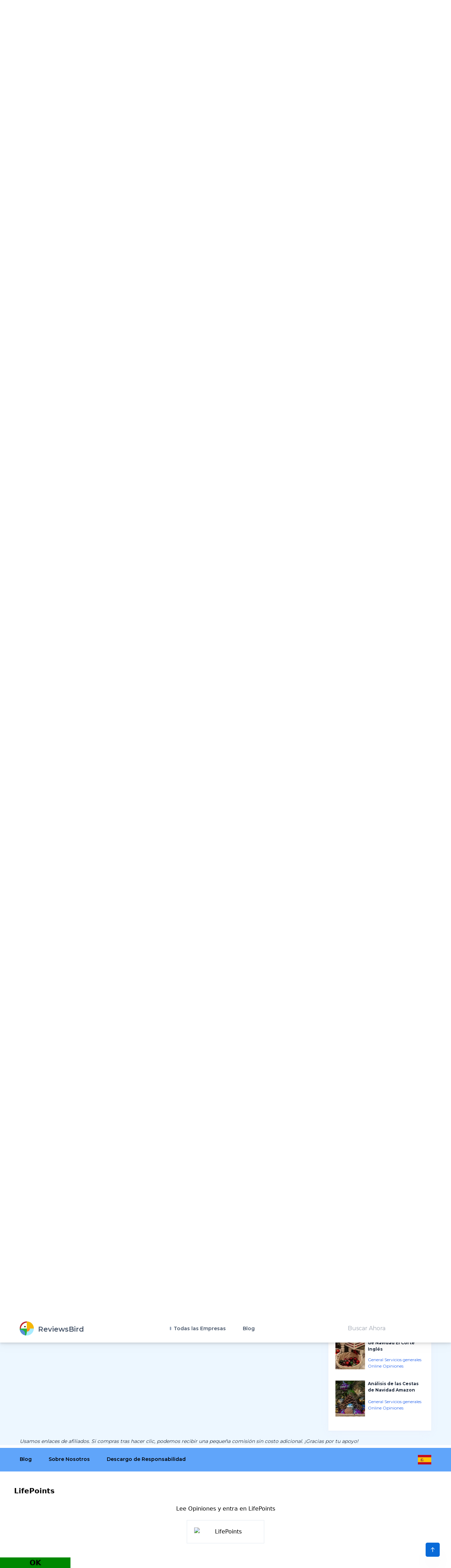

--- FILE ---
content_type: image/svg+xml
request_url: https://reviewsbird.es/media/imgs/flags/es-flag.svg
body_size: 246652
content:
<svg xmlns="http://www.w3.org/2000/svg" width="34" height="24" viewBox="0 0 34 24"><defs><style>.a{fill:#c60b1e;}.b{fill:#ffc400;}.c,.j,.p{fill:none;}.d{fill:#ad1519;}.e{fill:#c8b100;}.f{fill:#fff;}.g{fill:#058e6e;}.h{fill:#005bbf;}.i{fill:#ccc;}.j{stroke:#c8b100;}.j,.p{stroke-linecap:round;stroke-linejoin:round;stroke-width:0;}.k{fill:#c7b500;}.l{fill:#db4446;}.m{fill:#ed72aa;}.n{fill:#ffd691;}.o{fill:#0039f0;}.p{stroke:#000;}</style></defs><g transform="translate(-1566.663 947.693)"><g transform="translate(1566.663 -947.693)"><rect class="a" width="34" height="6" transform="translate(0 18)"/><rect class="a" width="34" height="6" transform="translate(0 0)"/><rect class="b" width="34" height="12" transform="translate(0 6)"/></g><g transform="translate(1572.445 -940.236)"><path class="c" d="M1837.578-741.265a.015.015,0,0,0,.016-.015.015.015,0,0,0-.015-.015.018.018,0,0,0-.02.015A.017.017,0,0,0,1837.578-741.265Z" transform="translate(-1829.797 744.157)"/><path class="c" d="M1838.678-740.965c.018,0,.02-.007.02-.015s-.013-.015-.02-.015h0a.013.013,0,0,0-.012.015h0A.015.015,0,0,0,1838.678-740.965Z" transform="translate(-1830.845 743.872)"/><path class="c" d="M1836.16-741.361a.018.018,0,0,0,.016-.02.017.017,0,0,0-.015-.016h0a.018.018,0,0,0-.018.016h0a.016.016,0,0,0,0,.009A.015.015,0,0,0,1836.16-741.361Z" transform="translate(-1828.449 744.253)"/><path class="c" d="M1834.87-740.665a.016.016,0,0,0,.012,0,.015.015,0,0,0,.007-.01.016.016,0,0,0-.012-.019c-.016,0-.019.007-.019.015h0A.016.016,0,0,0,1834.87-740.665Z" transform="translate(-1827.23 743.588)"/><path class="c" d="M1839.729-741.882a.016.016,0,0,0,0,0,.015.015,0,0,0,0,.01.013.013,0,0,0,.011,0h0a.018.018,0,0,0,.018-.016c0-.011-.013-.014-.02-.014a.03.03,0,0,0-.017.005h0Z" transform="translate(-1831.857 744.726)"/><path class="c" d="M1842.483-742.265a.017.017,0,0,0,.016-.016.011.011,0,0,0,0,0,.012.012,0,0,0,0-.009.013.013,0,0,0-.008,0c-.006,0-.022,0-.022.01v.005a.016.016,0,0,0,0,0A.015.015,0,0,0,1842.483-742.265Z" transform="translate(-1834.457 745.107)"/><path class="c" d="M1849.379-741.865h0a.017.017,0,0,0,.015-.015v0a.013.013,0,0,0,0-.009.013.013,0,0,0-.008,0c-.006,0-.017,0-.017.01h0a.016.016,0,0,0,0,0A.015.015,0,0,0,1849.379-741.865Z" transform="translate(-1841.012 744.727)"/><path class="c" d="M1848-742.366a.016.016,0,0,0,.015-.015.018.018,0,0,0-.018-.015h0a.017.017,0,0,0-.015.015C1847.978-742.374,1847.99-742.366,1848-742.366Z" transform="translate(-1839.695 745.203)"/><path class="c" d="M1846.6-742.263a.017.017,0,0,0,.016-.016c0-.012,0-.015-.015-.015s-.02,0-.02.01v.005a.016.016,0,0,0,0,0A.015.015,0,0,0,1846.6-742.263Z" transform="translate(-1838.364 745.106)"/><path class="c" d="M1833.9-739.578a.015.015,0,0,0,.015.015.015.015,0,0,0,.015-.015.015.015,0,0,0-.015-.015.026.026,0,0,0-.018.01h0Z" transform="translate(-1826.317 742.541)"/><path class="c" d="M1841.085-742.366a.017.017,0,0,0,.015-.015.009.009,0,0,0,0,0,.013.013,0,0,0,0-.009.013.013,0,0,0-.01,0,.018.018,0,0,0-.021.015C1841.065-742.374,1841.077-742.366,1841.085-742.366Z" transform="translate(-1833.128 745.203)"/><path class="c" d="M1699.364-630.793h-.234a.388.388,0,0,0,.115.015A.418.418,0,0,0,1699.364-630.793Z" transform="translate(-1698.289 639.181)"/><path class="c" d="M1799.764-775.3c.035,0,.071,0,.106,0a1.424,1.424,0,0,1,.519.121,1.372,1.372,0,0,1,.24.134.355.355,0,0,0,.056-.192.328.328,0,0,0-.034-.151.779.779,0,0,0-.711-.309,1.254,1.254,0,0,0-.2.012.06.06,0,0,1-.028.008h0a.436.436,0,0,1,.021.039l.013,0a.06.06,0,0,1,.06.06.06.06,0,0,1-.039.056c0,.013,0,.025,0,.038a.059.059,0,0,1,.041.056.06.06,0,0,1-.055.059c0,.012-.007.024-.011.036A.062.062,0,0,1,1799.764-775.3Z" transform="translate(-1793.839 776.84)"/><path class="c" d="M1749.772-780.693h0c-.307,0-.565.166-.575.37a.361.361,0,0,0,.07.255,1.722,1.722,0,0,0,.322-.088,2.12,2.12,0,0,1,.58-.122,1.305,1.305,0,0,0,.009-.136v-.055c0-.037,0-.074.006-.111A.791.791,0,0,0,1749.772-780.693Z" transform="translate(-1745.848 781.586)"/><path class="c" d="M1819.042-756.844h0l0,0Z" transform="translate(-1812.206 758.932)"/><path class="c" d="M1776.989-780.471v.055a1.342,1.342,0,0,0,.009.14,2.356,2.356,0,0,1,.557.113,1.581,1.581,0,0,0,.346.1.362.362,0,0,0,.074-.216.335.335,0,0,0,0-.044c-.01-.2-.268-.371-.575-.371a.741.741,0,0,0-.415.116A1.062,1.062,0,0,1,1776.989-780.471Z" transform="translate(-1772.252 781.589)"/><path class="c" d="M1726.737-775.387a.341.341,0,0,0-.034.151.353.353,0,0,0,.052.181,1.394,1.394,0,0,1,.227-.123,1.3,1.3,0,0,1,.513-.121c.044,0,.087,0,.131,0a.063.063,0,0,1,.025-.042c0-.011-.007-.022-.01-.034h0a.06.06,0,0,1-.06-.06h-.005a.063.063,0,0,1,.052-.057.338.338,0,0,1,0-.035.059.059,0,0,1-.044-.057.06.06,0,0,1,.06-.06.057.057,0,0,1,.017,0,.442.442,0,0,1,.021-.039h0a.059.059,0,0,1-.027-.007,1.252,1.252,0,0,0-.2-.013A.8.8,0,0,0,1726.737-775.387Z" transform="translate(-1724.484 776.839)"/><path class="c" d="M1690.412-689.489l.02,0a1.264,1.264,0,0,0,.132.009v-.078A1.4,1.4,0,0,0,1690.412-689.489Z" transform="translate(-1690.007 695.005)"/><path class="c" d="M1833.77-738.066h0a.015.015,0,0,0,.016-.015v0a.013.013,0,0,0-.015-.012.018.018,0,0,0-.016.016v0A.013.013,0,0,0,1833.77-738.066Z" transform="translate(-1826.185 741.118)"/><path class="c" d="M1846.248-741.087a.281.281,0,0,1,.079-.008.24.24,0,0,1,.109.018.106.106,0,0,0-.113-.078.183.183,0,0,0-.077.019.153.153,0,0,1,0,.033C1846.249-741.1,1846.248-741.092,1846.248-741.087Z" transform="translate(-1838.049 744.026)"/><path class="c" d="M1839.845-741.077a.133.133,0,0,1,0-.014h0v-.005a.134.134,0,0,1,.005-.032l0,0a.143.143,0,0,0-.071-.019h0a.123.123,0,0,0-.12.08.242.242,0,0,1,.116-.02A.3.3,0,0,1,1839.845-741.077Z" transform="translate(-1831.788 744.014)"/><path class="c" d="M1842.811-630.778a.417.417,0,0,0,.118-.015h-.231a.41.41,0,0,0,.108.015Z" transform="translate(-1834.679 639.181)"/><path class="c" d="M1850.493-740.963a.015.015,0,0,0,.015-.015.015.015,0,0,0-.015-.015.015.015,0,0,0-.015.015A.015.015,0,0,0,1850.493-740.963Z" transform="translate(-1842.07 743.87)"/><path class="c" d="M1855.4-738.064h0a.015.015,0,0,0,.015-.015.016.016,0,0,0-.015-.015.018.018,0,0,0-.015.016A.015.015,0,0,0,1855.4-738.064Z" transform="translate(-1846.732 741.116)"/><path class="c" d="M1851.505-741.265a.017.017,0,0,0,.015-.015.01.01,0,0,0,0,0,.014.014,0,0,0,0-.009.014.014,0,0,0-.01,0,.018.018,0,0,0-.021.015C1851.485-741.273,1851.5-741.265,1851.505-741.265Z" transform="translate(-1843.027 744.158)"/><path class="c" d="M1853.1-689.481l.021,0a1.426,1.426,0,0,0-.151-.066v.077C1853.015-689.472,1853.058-689.476,1853.1-689.481Z" transform="translate(-1844.437 694.999)"/><path class="c" d="M1852.886-741.361a.018.018,0,0,0,.016-.02.018.018,0,0,0,0,0,.013.013,0,0,0,0-.009.014.014,0,0,0-.01,0h0a.018.018,0,0,0-.019.016h0a.014.014,0,0,0,0,.009A.015.015,0,0,0,1852.886-741.361Z" transform="translate(-1844.339 744.253)"/><path class="c" d="M1855.206-739.575a.016.016,0,0,0,.015-.015.015.015,0,0,0,0,0,.015.015,0,0,0-.007-.009.015.015,0,0,0-.011,0,.017.017,0,0,0-.016.015A.017.017,0,0,0,1855.206-739.575Z" transform="translate(-1846.543 742.553)"/><path class="c" d="M1854.2-740.673h0a.017.017,0,0,0,.012-.005.018.018,0,0,0,.005-.012.012.012,0,0,0,0,0,.013.013,0,0,0-.015-.012h-.006a.015.015,0,0,0-.01,0,.015.015,0,0,0,0,.011h0A.018.018,0,0,0,1854.2-740.673Z" transform="translate(-1845.592 743.598)"/><path class="d" d="M1696.026-741.922l-.019.011a.532.532,0,0,1,.164.167l.014.019.012-.018.047.011-.023-.05.006,0a.206.206,0,0,1-.019-.093.192.192,0,0,1,.009-.057h-.012l-.079,0-.048.01A.108.108,0,0,1,1696.026-741.922Z" transform="translate(-1695.323 744.772)"/><path class="d" d="M1690.776-740.455a.029.029,0,0,1,.027.02v.024h0l.046-.042.038.025v.041l-.029,0,.016.014a.073.073,0,0,0,.041.018c.007,0,.01-.011.011-.021a.027.027,0,0,1-.019-.019v0l.007-.022h.005a.024.024,0,0,1,.027.014v0s0,0,0,.007l0,0a.047.047,0,0,0,.039.023h0a.043.043,0,0,0,.042-.042.047.047,0,0,0,0-.013h0l-.007,0-.053.027-.024-.03,0,0-.01,0,.017-.034.051,0-.037-.041.037-.037a.362.362,0,0,0-.1-.095l-.011,0-.02.007,0,0h0c-.018.005-.036.011-.053.018a.123.123,0,0,0-.066.071.13.13,0,0,0,.015.085Z" transform="translate(-1690.333 743.535)"/><path class="d" d="M1701.932-741.844h-.1a.2.2,0,0,1,.009.063.145.145,0,0,1-.045.116l-.016.03.063-.015.016.031h0l.018-.031a.564.564,0,0,1,.155-.162l-.036-.013A.226.226,0,0,0,1701.932-741.844Z" transform="translate(-1700.812 744.679)"/><path class="d" d="M1706.881-740.531a.512.512,0,0,0-.062-.019.444.444,0,0,0-.1.1l.032.032-.038.041.052,0,.02.039-.033.033-.051-.025a.036.036,0,0,0,0,.016.042.042,0,0,0,.042.042h0a.045.045,0,0,0,.035-.017.059.059,0,0,1,0-.015v0a.024.024,0,0,1,.027-.014h.005l.007.022v0a.031.031,0,0,1-.01.015.026.026,0,0,0,.013.025.093.093,0,0,0,.044-.018l.011-.011-.042-.006-.007-.04.039-.026.043.039,0,0v0h0v-.025a.03.03,0,0,1,.027-.02h.008l.009-.014v-.051l-.024-.048A.173.173,0,0,0,1706.881-740.531Z" transform="translate(-1705.484 743.45)"/><path class="e" d="M1701.879-742.545a.051.051,0,0,1-.011.01.275.275,0,0,1,.012.082.3.3,0,0,1-.011.084l.016.009a.157.157,0,0,0,.024-.088A.141.141,0,0,0,1701.879-742.545Z" transform="translate(-1700.891 745.345)"/><path class="e" d="M1700.31-742.279a.2.2,0,0,0,.017.085l.007,0a.336.336,0,0,1-.008-.074h-.005v-.008a.243.243,0,0,1,.013-.083h0A.154.154,0,0,0,1700.31-742.279Z" transform="translate(-1699.411 745.172)"/><path class="e" d="M1700.854-742.066a.28.28,0,0,0,.009-.077.25.25,0,0,0-.011-.076l-.011,0a.064.064,0,0,1-.017,0,.213.213,0,0,0-.011.069h.005v.008a.328.328,0,0,0,.007.073l.01-.007Z" transform="translate(-1699.888 745.035)"/><path class="e" d="M1700.724-743.775v-.007l-.01.007Z" transform="translate(-1699.794 746.52)"/><path class="e" d="M1700.777-742.728a.035.035,0,0,0,.025-.015h-.056A.046.046,0,0,0,1700.777-742.728Z" transform="translate(-1699.825 745.533)"/><path class="e" d="M1702.289-743.335a.064.064,0,0,1,0,.007h.016v-.015h-.016A.045.045,0,0,1,1702.289-743.335Z" transform="translate(-1701.29 746.103)"/><path class="e" d="M1700.557-745.6v.075h-.043a.034.034,0,0,0,0,.008.037.037,0,0,0,0,.007h.071a.037.037,0,0,0,0-.007.032.032,0,0,0,0-.008h-.019v-.023l0,0,0-.015h0v-.035h.03v-.015h-.03v-.025h-.01v.025h-.035v.015h.035Z" transform="translate(-1699.602 748.289)"/><path class="e" d="M1702.246-741.492c-.052-.033-.164.047-.251.177l-.022.038h-.01l-.016.026-.057-.018a.044.044,0,0,0,0,.013h0a.04.04,0,0,0,.037.042h0a.041.041,0,0,0,.043-.03v0h0a.071.071,0,0,1,0-.011.026.026,0,0,1,.014-.022H1702l0,0v0a.02.02,0,0,1,.01.018h.016l-.025.025a.046.046,0,0,0,.046.03.039.039,0,0,0,.03-.01.039.039,0,0,0,.013-.027v-.008h-.052l-.02-.039.008-.008h0c.075-.111.182-.212.233-.183A.026.026,0,0,0,1702.246-741.492Z" transform="translate(-1700.911 744.352)"/><path class="e" d="M1709.309-741h0Z" transform="translate(-1707.958 743.874)"/><path class="e" d="M1693.741-741.5a.028.028,0,0,0-.015.015c.055-.018.151.057.233.184l0,0,0,0-.007.007,0,0-.017.034h-.048v0a.045.045,0,0,0,.045.043h0a.045.045,0,0,0,.039-.029l-.012-.018.007-.028h.008v0l0,0a.02.02,0,0,1,.011,0,.021.021,0,0,1,.008.014.025.025,0,0,1,0,.006s0,0,0,0l0,.005a.053.053,0,0,0,.044.032.041.041,0,0,0,.047-.036.042.042,0,0,0,0-.007s0,0,0,0a.03.03,0,0,1-.012-.008l-.053.016-.027-.033,0-.007-.017-.024C1693.908-741.447,1693.792-741.53,1693.741-741.5Z" transform="translate(-1693.156 744.357)"/><path class="e" d="M1705.3-740.674l.041.021-.012-.05.046-.017a.479.479,0,0,1,.106-.1C1705.448-740.826,1705.376-740.772,1705.3-740.674Z" transform="translate(-1704.154 743.711)"/><path class="e" d="M1694.077-740.832a.488.488,0,0,1,.11.11l.033.012-.012.053h0l.05-.025C1694.194-740.773,1694.122-740.832,1694.077-740.832Z" transform="translate(-1693.489 743.718)"/><path class="e" d="M1695.072-734.18l.011-.018-.055-.013-.027-.006a1.353,1.353,0,0,0-.272-.028h-.012a1.361,1.361,0,0,0-.34.046h-.006l.009.018h.035l-.02.03.009.019a1.076,1.076,0,0,1,.321-.039,1.145,1.145,0,0,1,.325.038l0-.009-.02-.039Zm-.531,0a.022.022,0,0,1-.013.012h-.043v0h-.035c-.019,0-.022-.009-.022-.017a.023.023,0,0,1,.015-.022l.071-.01a.025.025,0,0,1,.028.014A.022.022,0,0,1,1694.542-734.183Zm.059.013h-.006a.028.028,0,0,1-.014,0,.027.027,0,0,1-.013-.017.024.024,0,0,1,0-.008c0-.01,0-.027.032-.027a.028.028,0,0,1,.028.027A.029.029,0,0,1,1694.6-734.17Zm.2-.03a.023.023,0,0,1-.021.015h-.1a.02.02,0,0,1-.022-.022v0l.019-.019h.106A.023.023,0,0,1,1694.8-734.2Zm.049.03a.028.028,0,0,1-.027-.027.026.026,0,0,1,.023-.028h.005a.027.027,0,0,1,.027.027A.028.028,0,0,1,1694.846-734.17Zm.17,0a.021.021,0,0,1-.018.01l-.008,0h-.028v0h-.038a.028.028,0,0,1-.019-.027v0a.024.024,0,0,1,.027-.014l.065.01a.021.021,0,0,1,.012,0A.021.021,0,0,1,1695.016-734.174Z" transform="translate(-1693.768 737.46)"/><path class="e" d="M1695.477-732.4c0-.005-.006-.008-.016-.013a1.113,1.113,0,0,0-.322-.039,1.08,1.08,0,0,0-.318.04h0s-.007,0-.011.008l0,0c0,.011.008.025.044.035s.074.013.112.017h.358c.037,0,.075-.01.112-.017S1695.477-732.388,1695.477-732.4Zm-.337.047h-.027a1.258,1.258,0,0,1-.275-.031.008.008,0,0,1-.006-.007.008.008,0,0,1,.006-.007,1.287,1.287,0,0,1,.609,0,.008.008,0,0,1,.006.007.007.007,0,0,1-.006.007,1.273,1.273,0,0,1-.3.03Z" transform="translate(-1694.183 735.754)"/><path class="e" d="M1696.421-735.031l.047-.007a.083.083,0,0,1-.024-.014A.081.081,0,0,1,1696.421-735.031Z" transform="translate(-1695.716 738.227)"/><path class="e" d="M1707.852-734.463a.047.047,0,0,1-.018.006l.029.007A.055.055,0,0,1,1707.852-734.463Z" transform="translate(-1706.558 737.667)"/><path class="e" d="M1694.673-734.463a.056.056,0,0,1-.017-.006.05.05,0,0,1-.009.011Z" transform="translate(-1694.031 737.673)"/><path class="e" d="M1698.887-735.171l-.012-.007,0,0a.082.082,0,0,1-.016.012Z" transform="translate(-1698.029 738.349)"/><path class="e" d="M1701.138-735.346h.044a.085.085,0,0,1-.023-.016A.086.086,0,0,1,1701.138-735.346Z" transform="translate(-1700.197 738.521)"/><path class="e" d="M1703.452-735.174h.036l-.01-.006-.007-.007A.082.082,0,0,1,1703.452-735.174Z" transform="translate(-1702.395 738.351)"/><path class="e" d="M1705.645-735.038l.048.008a.082.082,0,0,1-.024-.023A.08.08,0,0,1,1705.645-735.038Z" transform="translate(-1704.479 738.227)"/><path class="e" d="M1693.2-736.6l0,0a.143.143,0,0,0,.037-.034v0l-.012.012a.11.11,0,0,1-.054.022h0a.041.041,0,0,1-.025-.035h0a.06.06,0,0,1-.046.021h0a.058.058,0,0,1-.057-.057.051.051,0,0,1,0-.013h-.005l-.008,0s0,0,0,0a.054.054,0,0,1-.018.038.054.054,0,0,1-.04.014.062.062,0,0,1-.061-.042.058.058,0,0,1-.054.032h-.006a.055.055,0,0,1-.051-.057.054.054,0,0,1,0-.006l-.009,0v0a.046.046,0,0,1,0,.008.056.056,0,0,1-.063.049.067.067,0,0,1-.053-.034h0a.06.06,0,0,1-.055.043.061.061,0,0,1-.063-.056l0,0a.051.051,0,0,1,0,.017.057.057,0,0,1-.057.056h0a.06.06,0,0,1-.047-.023c0,.02-.01.038-.027.038a.089.089,0,0,1-.05-.022l-.025-.022h-.005a.03.03,0,0,1,0,0l.045.045a.066.066,0,0,0,.04.008.035.035,0,0,0,.029-.025l0-.01.009.007a.04.04,0,0,0,.029.008.068.068,0,0,0,.064-.036l0-.01.007.008a.068.068,0,0,0,.049.023.072.072,0,0,0,.054-.027l.005-.006.006.006.007.006a.072.072,0,0,0,.054.013.073.073,0,0,0,.048-.029l.006-.008.006.008,0,0a.072.072,0,0,0,.1.006l.006-.005,0,.007.009.01a.067.067,0,0,0,.094-.006l.007-.008.005.01a.067.067,0,0,0,.063.036.036.036,0,0,0,.03-.008l.009-.008,0,.011a.035.035,0,0,0,.029.025A.034.034,0,0,0,1693.2-736.6Z" transform="translate(-1691.838 739.801)"/><path class="e" d="M1694.779-734.7a1.3,1.3,0,0,0-.376-.049h-.011a1.339,1.339,0,0,0-.358.049l0,.006.007,0a1.219,1.219,0,0,1,.364-.049h0a1.372,1.372,0,0,1,.365.049l.01-.007Z" transform="translate(-1693.446 737.936)"/><path class="f" d="M1698.629-733.543c-.016,0-.017.006-.017.012h0a.012.012,0,0,0,0,0,.013.013,0,0,0,.006.008.013.013,0,0,0,.01,0,.015.015,0,0,0,.014-.013A.012.012,0,0,0,1698.629-733.543Z" transform="translate(-1697.797 736.793)"/><path d="M1698.344-733.843c-.028,0-.032.017-.032.027a.024.024,0,0,0,0,.008.027.027,0,0,0,.013.017.028.028,0,0,0,.014,0h.006a.029.029,0,0,0,.027-.027A.027.027,0,0,0,1698.344-733.843Zm0,.04a.013.013,0,0,1-.01,0,.012.012,0,0,1-.006-.008.009.009,0,0,1,0,0h0c0-.006,0-.012.017-.012a.012.012,0,0,1,.013.012A.015.015,0,0,1,1698.343-733.8Z" transform="translate(-1697.512 737.078)"/><path class="d" d="M1700.423-733.644l-.01.01s0,0,.007,0h.1a.008.008,0,0,0,.007-.005.008.008,0,0,0,0-.01Z" transform="translate(-1699.508 736.889)"/><path d="M1700.234-733.943h-.106l-.019.019v0a.02.02,0,0,0,.022.022h.1a.023.023,0,0,0,.021-.015A.023.023,0,0,0,1700.234-733.943Zm0,.024a.008.008,0,0,1-.007.005h-.1s-.007,0-.007,0l.01-.01h.1A.008.008,0,0,1,1700.234-733.918Z" transform="translate(-1699.219 737.173)"/><path class="g" d="M1695.893-733.328a.008.008,0,0,0,0-.01c0-.005,0-.005-.013-.005l-.069.01a.008.008,0,0,0,0,.007s0,0,.007,0h.035v-.005h.038Z" transform="translate(-1695.137 736.603)"/><path d="M1695.6-733.643l-.071.01a.023.023,0,0,0-.015.022c0,.008,0,.017.022.017h.035v0h.043a.022.022,0,0,0,.013-.012.022.022,0,0,0,0-.018C1695.619-733.643,1695.609-733.643,1695.6-733.643Zm-.029.035h-.035c-.007,0-.007,0-.007,0a.008.008,0,0,1,0-.007l.069-.01c.01,0,.01,0,.013.005a.008.008,0,0,1,0,.01h-.038Z" transform="translate(-1694.852 736.888)"/><path class="d" d="M1694.232-732.644h-.017l-.006.009.015,0Z" transform="translate(-1693.614 735.939)"/><path class="f" d="M1703.625-733.545h0a.011.011,0,0,0-.01.012h0a.013.013,0,0,0,.012.013.013.013,0,0,0,.013-.013A.012.012,0,0,0,1703.625-733.545Z" transform="translate(-1702.547 736.795)"/><path d="M1703.34-733.845h-.005a.026.026,0,0,0-.023.028.028.028,0,0,0,.027.027.028.028,0,0,0,.028-.028A.027.027,0,0,0,1703.34-733.845Zm0,.04a.013.013,0,0,1-.012-.013h0a.011.011,0,0,1,.01-.012h0a.012.012,0,0,1,.013.012A.013.013,0,0,1,1703.339-733.8Z" transform="translate(-1702.262 737.08)"/><path class="g" d="M1705.4-733.334h0l-.066-.01c-.008,0-.009,0-.011,0s0,.007.009.011h.033v.005h.034a.006.006,0,0,0,.008,0A.006.006,0,0,0,1705.4-733.334Z" transform="translate(-1704.168 736.605)"/><path d="M1705.122-733.63a.021.021,0,0,0-.012,0l-.065-.01a.024.024,0,0,0-.027.014v0a.028.028,0,0,0,.019.027h.038v0h.028l.008,0a.021.021,0,0,0,.018-.01A.021.021,0,0,0,1705.122-733.63Zm-.013.023h-.034v-.005h-.033c-.007,0-.009-.007-.009-.011s0,0,.011,0l.066.01h0a.006.006,0,0,1,0,.008A.006.006,0,0,1,1705.108-733.607Z" transform="translate(-1703.882 736.888)"/><path class="d" d="M1708.139-732.632l-.007-.011h-.019l.007.014Z" transform="translate(-1706.824 735.939)"/><path class="d" d="M1708.87-732.294Z" transform="translate(-1707.542 735.606)"/><path class="d" d="M1697.117-731.4h-.005v.017h.005Z" transform="translate(-1696.372 734.756)"/><path class="d" d="M1697.322-731.453l-.01,0v.021l.01,0Z" transform="translate(-1696.562 734.807)"/><path class="d" d="M1698.422-731.6h-.01v.035h.01Z" transform="translate(-1697.607 734.946)"/><path class="d" d="M1697.722-731.506h-.01v.026h.01Z" transform="translate(-1696.942 734.858)"/><path class="d" d="M1699.122-731.665h-.01v.042h.01Z" transform="translate(-1698.272 735.009)"/><path class="d" d="M1698.217-731.559h-.005v.033h.005Z" transform="translate(-1697.417 734.908)"/><path class="d" d="M1698.717-731.626h-.005v.039h.005Z" transform="translate(-1697.892 734.972)"/><path class="d" d="M1699.622-731.705h-.01v.045h.01Z" transform="translate(-1698.747 735.047)"/><path class="d" d="M1699.912-731.761v.048h.082a1.272,1.272,0,0,0,.265-.023A1.275,1.275,0,0,0,1699.912-731.761Z" transform="translate(-1699.032 735.102)"/><path class="d" d="M1696.422-731.286l-.01,0v0l.01,0Z" transform="translate(-1695.707 734.649)"/><path class="d" d="M1696.717-731.324h-.005v.01h.005Z" transform="translate(-1695.992 734.685)"/><path class="d" d="M1696.154-731.228h.008v0Z" transform="translate(-1695.462 734.596)"/><path class="d" d="M1699.417-731.681h-.005v.044h.005Z" transform="translate(-1698.557 735.024)"/><path class="d" d="M1698.917-731.642h-.005v.041h.005Z" transform="translate(-1698.082 734.987)"/><path class="d" d="M1698.018-731.533h-.005v.03h.005Z" transform="translate(-1697.228 734.884)"/><path class="d" d="M1696.917-731.361h-.005v.013h.005Z" transform="translate(-1696.182 734.72)"/><path d="M1695.926-732.025a.008.008,0,0,0-.006-.007,1.287,1.287,0,0,0-.609,0,.008.008,0,0,0-.006.007.008.008,0,0,0,.006.007,1.258,1.258,0,0,0,.275.031h.031a1.273,1.273,0,0,0,.3-.03A.007.007,0,0,0,1695.926-732.025Zm-.307.022h-.082v-.048a1.275,1.275,0,0,1,.347.026A1.272,1.272,0,0,1,1695.619-732Zm-.27-.023.008,0v0Zm.013,0,.01,0v.008l-.01,0Zm.015,0h.005v.012h-.005Zm.01,0h.005v.015h-.005Zm.01,0h.005v.019h-.005Zm.01,0,.01,0v.024l-.01,0Zm.02,0h.01v.029h-.01Zm.015,0h.005v.031h-.005Zm.01,0h.005v.034h-.005Zm.01,0h.01v.038h-.01Zm.015,0h.005v.04h-.005Zm.01,0h.005v.041h-.005Zm.01,0h.01v.043h-.01Zm.015,0h.005V-732h-.005Zm.01,0h.01V-732h-.01Z" transform="translate(-1694.657 735.392)"/><path class="e" d="M1708.521-735.838a.024.024,0,0,0,0,.011s.005,0,.008-.008l0-.007A.007.007,0,0,0,1708.521-735.838Z" transform="translate(-1707.211 738.977)"/><path class="e" d="M1703.919-736.719v0a.039.039,0,0,0,0-.012.011.011,0,0,0,0,.008.061.061,0,0,0,0,.011Z" transform="translate(-1702.834 739.823)"/><path class="e" d="M1698.828-736.713v0a.005.005,0,0,0,0,0l0,.01,0,.006A.048.048,0,0,0,1698.828-736.713Z" transform="translate(-1697.999 739.81)"/><path class="e" d="M1694.131-735.838s0,0-.007,0l0,.007c0,.007.007.008.007.008S1694.131-735.834,1694.131-735.838Z" transform="translate(-1693.532 738.977)"/><path class="e" d="M1700.683-738.96a.032.032,0,0,1,.014,0l.022-.042-.035-.019-.031.019.02.043Z" transform="translate(-1699.737 741.995)"/><path class="e" d="M1699.7-737.6v0a.033.033,0,0,1,0-.007h0l0-.006-.041-.01-.014.021.013.017Z" transform="translate(-1698.781 740.67)"/><path class="e" d="M1701.885-737.609a.023.023,0,0,1,0,0,.031.031,0,0,1,0,.007l.05.015.01-.016-.01-.021Z" transform="translate(-1700.907 740.667)"/><path class="e" d="M1695.5-738.391a.032.032,0,0,1,.016,0h0l.009-.038-.033-.012-.023.023Z" transform="translate(-1694.812 741.451)"/><path class="e" d="M1694.784-736.936l-.009.018h0l.016.02.036-.018a.033.033,0,0,1-.006-.011v0a.024.024,0,0,1,0,0Z" transform="translate(-1694.152 740.016)"/><path class="e" d="M1696.964-737.473l.012-.024-.014-.014-.041.02a.031.031,0,0,1,0,.016v0Z" transform="translate(-1696.192 740.563)"/><path class="e" d="M1691.989-736.469l.008.006.045-.006v-.02l-.022-.015-.035.031Z" transform="translate(-1691.502 739.606)"/><path class="e" d="M1696.048-737.128a.018.018,0,0,0-.018-.016.017.017,0,0,0-.017.017.018.018,0,0,0,.013.013A.018.018,0,0,0,1696.048-737.128Z" transform="translate(-1695.328 740.214)"/><path class="e" d="M1706.243-738.434l.009.038h0a.031.031,0,0,1,.015.006l.03-.033-.023-.023Z" transform="translate(-1705.047 741.451)"/><path class="e" d="M1706.993-736.9l.017-.017-.01-.021-.044,0a.028.028,0,0,1,0,0,.03.03,0,0,1,0,.01Z" transform="translate(-1705.722 740.016)"/><path class="e" d="M1704.9-737.473v0h0a.034.034,0,0,1,.006-.017l-.037-.019-.017.017.01.021Z" transform="translate(-1703.723 740.563)"/><path class="e" d="M1709.589-736.47l0,0-.035-.032-.021.014,0,.02.042.006Z" transform="translate(-1708.175 739.606)"/><path class="e" d="M1701.04-737.531a.016.016,0,0,0-.017-.013.018.018,0,0,0-.013.014.01.01,0,0,0,0,0,.015.015,0,0,0,.017.013A.015.015,0,0,0,1701.04-737.531Z" transform="translate(-1700.075 740.594)"/><path class="e" d="M1706.131-737.115a.015.015,0,0,0,.017-.013.015.015,0,0,0-.013-.017.019.019,0,0,0-.017.017A.015.015,0,0,0,1706.131-737.115Z" transform="translate(-1704.928 740.215)"/><path class="e" d="M1690.5-736.595v0l0,0v-.026a.014.014,0,0,0-.005-.006v.022l-.013-.018a.024.024,0,0,0-.029,0,.093.093,0,0,1,.024.013Z" transform="translate(-1690.054 739.729)"/><path d="M1690.049-745.451l.031.037a.03.03,0,0,0,.011.01l.03.006.042.042h0a.08.08,0,0,0,.038.01h0l-.005.015a.007.007,0,0,0,0,.009l.013.009.009.017h0l-.023.031.045.015v0l.006.011-.008.008,0,0,0,0v0c0,.024.018.042.056.052l.015,0h-.264v.3h.095a.033.033,0,0,0-.015.025.04.04,0,0,0,.032.035.01.01,0,0,0,.005,0,.059.059,0,0,1,.043.055.055.055,0,0,1-.03.046h-.01a.051.051,0,0,0-.032.022.051.051,0,0,0-.007.038.051.051,0,0,0,.049.04h.809a.057.057,0,0,0,.061-.05.042.042,0,0,0-.026-.037.009.009,0,0,0-.006-.008.06.06,0,0,1-.043-.05.066.066,0,0,1,.043-.056.01.01,0,0,0,.006-.006.036.036,0,0,0,.026-.034.039.039,0,0,0-.012-.025h.1v-.3h-.269l.017,0c.035-.012.055-.029.055-.047a.025.025,0,0,0-.014-.021l0-.013.024,0v0l0,0h0l.006,0-.015-.025.013-.021.015-.01a.012.012,0,0,0,0-.009.023.023,0,0,0-.007-.014.049.049,0,0,0,.033-.016.157.157,0,0,0,.042-.039l.021,0h0a.025.025,0,0,0,.011-.015,0,0,0,0,1,0,0l.024-.029a.08.08,0,0,1,.032-.014h.006v-.006c0-.01-.017-.02-.033-.022l.006-.009a.008.008,0,0,0,0,0v-.055a.008.008,0,0,0,0,0l-.026-.051a.187.187,0,0,0-.058-.053l-.032-.011,0-.01c-.005-.016-.011-.033-.028-.039a.1.1,0,0,0-.1.011l-.048-.017a.238.238,0,0,0-.073-.021h-.1a.1.1,0,0,0-.019-.03h.029v-.045h-.035a.043.043,0,0,0-.015-.018v-.027h.03v-.045h-.03v-.025h-.05v.025h-.035v.045h.035v.022a.048.048,0,0,0-.028.023h-.012v.045h.013l.007.009a.117.117,0,0,0-.012.021h-.016l-.08,0h0l-.05.01h0a.093.093,0,0,1-.046.009h0l-.024.014h-.006a.091.091,0,0,0-.088-.006c-.019.006-.025.024-.03.04v0a.625.625,0,0,0-.065.022.139.139,0,0,0-.074.081.145.145,0,0,0,.013.089c-.016,0-.037.011-.037.022v.006h.006A.083.083,0,0,1,1690.049-745.451Zm.015-.02.013.018v-.022a.014.014,0,0,1,.005.006v.026l0,0v0l-.019-.022a.093.093,0,0,0-.024-.013A.024.024,0,0,1,1690.063-745.471Zm-.013-.107a.123.123,0,0,1,.066-.071c.017-.007.035-.012.053-.018h0l0,0,.02-.007.011,0a.362.362,0,0,1,.1.095l-.037.037.037.041-.051,0-.017.034.01,0,0,0,.024.03.053-.027.007,0h0a.047.047,0,0,1,0,.013.043.043,0,0,1-.042.042h0a.047.047,0,0,1-.039-.023l0,0s0-.005,0-.007v0a.024.024,0,0,0-.027-.014h-.005l-.007.022v0a.027.027,0,0,0,.019.019c0,.01,0,.021-.011.021a.073.073,0,0,1-.041-.018l-.016-.014.029,0v-.041l-.038-.025-.046.042h0v-.024a.029.029,0,0,0-.027-.02h0A.13.13,0,0,1,1690.051-745.578Zm.458-.16h.012a.192.192,0,0,0-.009.057.206.206,0,0,0,.019.093l-.006,0,.023.05-.047-.011-.012.018-.014-.019a.532.532,0,0,0-.164-.167l.019-.011a.108.108,0,0,0,.05-.01l.048-.01Zm.038-.165h.035v-.025h.01v.025h.03v.015h-.03v.035h0l0,.015,0,0v.023h.019a.032.032,0,0,1,0,.008.03.03,0,0,1,0,.007h-.071a.037.037,0,0,1,0-.007.028.028,0,0,1,0-.008h.043v-.075h-.035Zm.558.425a.04.04,0,0,1,.015,0,.1.1,0,0,0-.026.014l-.018.021,0-.006v-.024a.014.014,0,0,1,.005-.006v.02l.013-.015A.023.023,0,0,1,1691.105-745.478Zm-.081.633c0,.018-.028.02-.04.02h-.8c-.019,0-.04-.007-.04-.02s.017-.02.04-.02h.01v-.005h.79C1691.009-744.871,1691.024-744.854,1691.024-744.846Zm-.051.145h-.771a.076.076,0,0,0,.022-.05.079.079,0,0,0-.023-.055h.774a.089.089,0,0,0-.026.056A.08.08,0,0,0,1690.973-744.7Zm.051.044a.036.036,0,0,1-.04.031h-.8a.031.031,0,0,1-.037-.023.031.031,0,0,1,0-.023.031.031,0,0,1,.019-.014h.006v.006h.81C1691.007-744.681,1691.024-744.67,1691.024-744.657Zm.09-.234h-1.05v-.255h1.05Zm-.706-.275c-.038,0-.075-.01-.112-.017s-.044-.024-.044-.035l0,0s.007-.008.011-.008h0a1.08,1.08,0,0,1,.318-.04,1.113,1.113,0,0,1,.322.039c.01,0,.016.008.016.013s-.014.023-.044.033-.074.013-.112.017Zm.5-.079a1.145,1.145,0,0,0-.325-.038,1.076,1.076,0,0,0-.321.039l-.009-.019.02-.03h-.035l-.009-.018h.006a1.361,1.361,0,0,1,.34-.046h.012a1.353,1.353,0,0,1,.272.028l.027.006.055.013-.011.018h-.039l.02.039Zm-.687-.025.006-.009h.017l-.009.014Zm.175-.268-.05.025h0l.012-.053-.033-.012a.488.488,0,0,0-.11-.11C1690.26-745.688,1690.332-745.628,1690.4-745.537Zm.561-.15a.474.474,0,0,0-.106.1l-.046.017.012.05-.041-.021C1690.849-745.634,1690.921-745.688,1690.957-745.687Zm0,.363a1.372,1.372,0,0,0-.365-.049h0a1.22,1.22,0,0,0-.364.049l-.007,0,0-.006a1.341,1.341,0,0,1,.358-.049h.011a1.3,1.3,0,0,1,.376.049l0,0Zm-.7-.046a.057.057,0,0,0,.017.006l-.026.006A.05.05,0,0,0,1690.252-745.369Zm.1-.029a.083.083,0,0,0,.024.014l-.047.007A.081.081,0,0,0,1690.355-745.4Zm.114-.006,0,0,.012.007-.031,0A.082.082,0,0,0,1690.47-745.4Zm.12-.009a.085.085,0,0,0,.023.016h-.044A.086.086,0,0,0,1690.589-745.414Zm.12.016.01.006h-.036a.082.082,0,0,0,.019-.009Zm.194.035a.047.047,0,0,0,.018-.006.055.055,0,0,0,.012.013Zm-.062-.013-.048-.008a.08.08,0,0,0,.024-.014A.082.082,0,0,0,1690.842-745.376Zm.119.018a.035.035,0,0,1-.029-.025l0-.011-.009.008a.036.036,0,0,1-.03.008.067.067,0,0,1-.063-.036l-.005-.01-.007.008a.067.067,0,0,1-.094.006l-.009-.01,0-.007-.006.005a.072.072,0,0,1-.1-.006l0,0-.006-.008-.006.008a.073.073,0,0,1-.048.029.072.072,0,0,1-.054-.013l-.007-.006-.006-.006-.005.006a.072.072,0,0,1-.054.027.068.068,0,0,1-.049-.023l-.007-.008,0,.01a.068.068,0,0,1-.064.036.04.04,0,0,1-.029-.008l-.009-.007,0,.01a.035.035,0,0,1-.029.025.066.066,0,0,1-.04-.008l-.045-.045a.03.03,0,0,0,0,0h.005l.025.022a.089.089,0,0,0,.05.022c.018,0,.026-.019.027-.038a.06.06,0,0,0,.047.023h0a.057.057,0,0,0,.057-.056.051.051,0,0,0,0-.017l0,0a.061.061,0,0,0,.063.056.06.06,0,0,0,.055-.043h0a.067.067,0,0,0,.053.034.056.056,0,0,0,.063-.049.046.046,0,0,0,0-.008v0l.009,0a.054.054,0,0,0,0,.006.055.055,0,0,0,.051.057h.006a.058.058,0,0,0,.054-.032.062.062,0,0,0,.061.042.054.054,0,0,0,.04-.014.054.054,0,0,0,.018-.038s0,0,0,0l.008,0h.005a.051.051,0,0,0,0,.013.058.058,0,0,0,.057.057h0a.06.06,0,0,0,.046-.021h0a.041.041,0,0,0,.025.035h0a.11.11,0,0,0,.054-.022l.012-.012v0a.143.143,0,0,1-.037.034l0,0A.034.034,0,0,1,1690.96-745.358Zm-.815-.113.022.015v.02l-.045.006-.008-.006,0,0Zm-.048.053a.018.018,0,0,1-.007-.01h0l0,0h.005l0,0v0h0a.011.011,0,0,1,.007.009Zm.12-.013,0-.007s.005,0,.007,0,0,.009,0,.011S1690.22-745.424,1690.217-745.431Zm.095-.056a.017.017,0,0,1,.017-.017.018.018,0,0,1,.018.016.018.018,0,0,1-.022.014A.018.018,0,0,1,1690.312-745.486Zm.045-.015.041-.02.014.014-.012.024h-.039v0A.031.031,0,0,0,1690.357-745.5Zm-.017-.055-.009.038h0a.032.032,0,0,0-.016,0l-.029-.032.023-.023Zm-.044.072a.033.033,0,0,0,.006.011l-.036.018-.016-.02h0l.009-.018.039,0a.024.024,0,0,0,0,0Zm.155.012,0-.01a.005.005,0,0,1,0,0v0a.048.048,0,0,1,0,.009Zm.041-.034.014-.021.041.01,0,.006h0a.033.033,0,0,0,0,.007v0l-.041.013Zm.05-.072.031-.019.035.019-.022.042a.032.032,0,0,0-.014,0l-.009,0Zm.013-.1v-.008h-.005a.213.213,0,0,1,.011-.069.064.064,0,0,0,.017,0l.011,0a.25.25,0,0,1,.011.076.28.28,0,0,1-.009.077l-.019-.01-.01.007A.328.328,0,0,1,1690.557-745.681Zm.109.175-.01.016-.05-.015a.031.031,0,0,0,0-.007v0l.05-.011Zm-.1,0a.01.01,0,0,1,0,0,.018.018,0,0,1,.013-.014.016.016,0,0,1,.017.013.015.015,0,0,1-.013.017A.015.015,0,0,1,1690.562-745.506Zm.145.031a.011.011,0,0,1,0-.008.039.039,0,0,1,0,.012v0l0,0A.061.061,0,0,1,1690.707-745.475Zm.149-.093.023.023-.03.033a.031.031,0,0,0-.015-.006h0l-.009-.038Zm-.039.082a.019.019,0,0,1,.017-.017.015.015,0,0,1,.013.017.015.015,0,0,1-.017.013A.015.015,0,0,1,1690.817-745.486Zm.045,0,.044,0,.01.021-.017.017-.039-.02a.031.031,0,0,0,0-.01A.028.028,0,0,0,1690.862-745.489Zm-.091-.032.037.019a.034.034,0,0,0-.006.017h0v0h-.038l-.01-.021Zm.168.1a.024.024,0,0,1,0-.011.007.007,0,0,1,.007,0l0,.007C1690.944-745.424,1690.94-745.423,1690.939-745.423Zm.053-.014,0-.02.021-.014.035.032,0,0-.007.006Zm.053.023c0-.007,0-.009,0-.01h0a.019.019,0,0,1,.012-.006h0a.01.01,0,0,1,0,.008.01.01,0,0,1,0,.005Zm-.44-.369a.035.035,0,0,1-.025.015.046.046,0,0,1-.031-.015Zm.32.519-.007-.014h.019l.007.011Zm.177-.244-.009.014h-.008a.03.03,0,0,0-.027.02v.025h0v0l0,0-.043-.039-.039.026.007.04.042.006-.011.011a.093.093,0,0,1-.044.018.026.026,0,0,1-.013-.025.031.031,0,0,0,.01-.015v0l-.007-.022h-.005a.024.024,0,0,0-.027.014v0a.059.059,0,0,0,0,.015.045.045,0,0,1-.035.017h0a.042.042,0,0,1-.042-.042.036.036,0,0,1,0-.016l.051.025.033-.033-.02-.039-.052,0,.038-.041-.032-.032a.444.444,0,0,1,.1-.1.512.512,0,0,1,.062.019.173.173,0,0,1,.052.047l.024.048Zm-.124-.187h0Zm-.235.18h0l-.008.008.02.039h.052v.008a.039.039,0,0,1-.013.027.039.039,0,0,1-.03.01.046.046,0,0,1-.046-.03l.025-.025h-.016a.02.02,0,0,0-.01-.018v0l0,0h-.008a.026.026,0,0,0-.014.022.071.071,0,0,0,0,.011h0v0a.041.041,0,0,1-.043.03h0a.04.04,0,0,1-.037-.042h0a.044.044,0,0,1,0-.013l.057.018.016-.026h.01l.022-.038c.087-.13.2-.21.251-.177a.026.026,0,0,1,.015.016C1690.925-745.726,1690.818-745.626,1690.743-745.515Zm-.045-.029-.018.031h0l-.016-.031-.063.015.016-.03a.145.145,0,0,0,.045-.116.2.2,0,0,0-.01-.063h.1a.226.226,0,0,1,.068.02l.036.013A.562.562,0,0,0,1690.7-745.544Zm-.051-.131a.157.157,0,0,1-.024.088l-.016-.009a.3.3,0,0,0,.011-.084.275.275,0,0,0-.012-.082.051.051,0,0,0,.011-.01A.141.141,0,0,1,1690.647-745.676Zm-.005-.122h-.016a.064.064,0,0,0,0-.007.045.045,0,0,0,0-.008h.016Zm-.085-.03h-.01l.01-.007Zm-.007.064a.243.243,0,0,0-.013.083v.008h.005a.336.336,0,0,0,.008.074l-.007,0a.2.2,0,0,1-.017-.085.154.154,0,0,1,.022-.083Zm-.087.227.017.024,0,.007.027.033.053-.016a.03.03,0,0,0,.012.008s0,0,0,0a.042.042,0,0,1,0,.007.041.041,0,0,1-.047.036.053.053,0,0,1-.044-.032l0-.005s0,0,0,0a.025.025,0,0,0,0-.006.021.021,0,0,0-.008-.014.02.02,0,0,0-.011,0l0,0v0h-.008l-.007.028.012.018a.045.045,0,0,1-.039.029h0a.045.045,0,0,1-.045-.043v0h.048l.017-.034,0,0,.007-.007,0,0,0,0c-.082-.128-.177-.2-.233-.184a.028.028,0,0,1,.015-.015C1690.264-745.746,1690.38-745.663,1690.463-745.536Z" transform="translate(-1689.627 748.573)"/><path class="e" d="M1691.6-735.677a.011.011,0,0,0-.007-.009h0v0l0,0h-.005l0,0h0a.018.018,0,0,0,.007.01Z" transform="translate(-1691.114 738.836)"/><path class="e" d="M1711.231-736.622v-.02a.014.014,0,0,0-.005.006v.024l0,.006.018-.021a.1.1,0,0,1,.026-.014.04.04,0,0,0-.015,0,.023.023,0,0,0-.014.008Z" transform="translate(-1709.781 739.739)"/><path class="e" d="M1710.68-735.692a.01.01,0,0,0,0-.008h0a.019.019,0,0,0-.012.006h0s-.005,0,0,.01l.017,0A.01.01,0,0,0,1710.68-735.692Z" transform="translate(-1709.242 738.842)"/><path class="e" d="M1691.052-729.993v.255h1.05v-.255Z" transform="translate(-1690.615 733.421)"/><path class="e" d="M1693.784-723.193a.079.079,0,0,1,.023.055.076.076,0,0,1-.022.05h.771a.08.08,0,0,1-.024-.049.089.089,0,0,1,.026-.056Z" transform="translate(-1693.211 726.961)"/><path class="e" d="M1692.693-720.807h-.01v-.006h-.006a.031.031,0,0,0-.019.014.031.031,0,0,0,0,.023.031.031,0,0,0,.037.023h.8a.036.036,0,0,0,.04-.031c0-.014-.017-.024-.04-.024Z" transform="translate(-1692.136 724.699)"/><path class="e" d="M1692.7-724.488h-.01c-.023,0-.04.013-.04.02s.021.02.04.02h.8c.012,0,.04,0,.04-.02s-.015-.025-.04-.025h-.79Z" transform="translate(-1692.135 728.195)"/><path class="h" d="M1686.749-630.84h0v.1h.022l.02,0,.028,0,.018,0,.03-.009.015,0,.043-.018a.429.429,0,0,1,.19-.041h.052l.016,0,.031.005.011,0,.035.01.044.018a.4.4,0,0,0,.181.044.417.417,0,0,0,.186-.044.436.436,0,0,1,.19-.041.43.43,0,0,1,.193.041h0l.039.017.027.008.016.005.026.005.02,0,.022,0h.019v-.1a.417.417,0,0,1-.175-.039v0h-.386a.423.423,0,0,1-.18.035.4.4,0,0,1-.175-.035h-.38v0A.427.427,0,0,1,1686.749-630.84Z" transform="translate(-1686.526 639.262)"/><path d="M1687.671-640.888l0,0v-.279h-.043a.124.124,0,0,1-.092-.115v-.021a.043.043,0,0,0,.03-.039c0-.03-.024-.05-.06-.05h-.8c-.029,0-.06.018-.06.046a.055.055,0,0,0,.031.043l.009.023a.124.124,0,0,1-.09.113h-.045v.279l0,0a.413.413,0,0,1-.185.039h-.01v.6h.01a.444.444,0,0,0,.194-.041.467.467,0,0,1,.361-.005.36.36,0,0,0,.177.047h.013a.443.443,0,0,0,.194-.041.45.45,0,0,1,.367,0,.42.42,0,0,0,.19.041h.01v-.6h-.01A.409.409,0,0,1,1687.671-640.888Zm.171.524v.1a.4.4,0,0,1-.171-.039.47.47,0,0,0-.383,0,.428.428,0,0,1-.186.039.344.344,0,0,1-.181-.044.484.484,0,0,0-.183-.036.487.487,0,0,0-.2.041.42.42,0,0,1-.176.039v-.095h0a.427.427,0,0,0,.183-.041.413.413,0,0,1,.175-.039.514.514,0,0,1,.186.034.432.432,0,0,0,.383,0,.5.5,0,0,1,.183-.034h0a.406.406,0,0,1,.18.039A.418.418,0,0,0,1687.842-640.364Zm-1.14-1.01h.8c.009,0,.04,0,.04.03s-.016.025-.04.025h-.8a.035.035,0,0,1-.039-.03C1686.662-641.362,1686.682-641.374,1686.7-641.374Zm0,.09a.014.014,0,0,0,0,0l0-.01h.815v.015a.143.143,0,0,0,.065.115h-.939A.143.143,0,0,0,1686.7-641.284Zm-.135.135h1.08v.265h-1.08Zm.653.285a.418.418,0,0,1-.119.015.388.388,0,0,1-.115-.015Zm-.293,0a.4.4,0,0,0,.175.035.422.422,0,0,0,.18-.035h.386v0a.417.417,0,0,0,.175.039v.1h-.019l-.022,0-.02,0-.026-.005-.016-.005-.027-.009-.039-.017h0a.43.43,0,0,0-.193-.041.436.436,0,0,0-.19.041.417.417,0,0,1-.186.044.4.4,0,0,1-.181-.044l-.044-.018-.035-.01-.011,0-.031-.005-.016,0h-.052a.429.429,0,0,0-.19.041l-.043.018-.015,0-.03.009-.018,0-.028,0-.02,0h-.022v-.1h0a.427.427,0,0,0,.179-.039v0Zm.915.155v.09a.34.34,0,0,1-.171-.039.424.424,0,0,0-.087-.027.44.44,0,0,0-.109-.014.437.437,0,0,0-.187.042.406.406,0,0,1-.366,0h0a.427.427,0,0,0-.189-.041.407.407,0,0,0-.19.041.4.4,0,0,1-.043.018l-.015,0-.03.009-.018,0-.028.005-.019,0h-.022v-.095a.438.438,0,0,0,.184-.046.393.393,0,0,1,.181-.039.4.4,0,0,1,.18.039.4.4,0,0,0,.19.046.439.439,0,0,0,.194-.046.424.424,0,0,1,.181-.039.407.407,0,0,1,.185.039A.412.412,0,0,0,1687.842-640.709Zm0,.21h-.04l-.035-.005-.009,0a.42.42,0,0,1-.087-.03.432.432,0,0,0-.143-.039h-.007l-.032,0h-.011a.428.428,0,0,0-.189.041.415.415,0,0,1-.184.039h0a.394.394,0,0,1-.181-.044l-.046-.016-.01,0-.037-.009-.031,0-.016,0-.041,0h-.007a.524.524,0,0,0-.19.036.4.4,0,0,1-.175.043v-.095a.439.439,0,0,0,.184-.046.383.383,0,0,1,.181-.039h.006a.411.411,0,0,1,.174.039.4.4,0,0,0,.189.046.379.379,0,0,0,.194-.046.413.413,0,0,1,.182-.034.407.407,0,0,1,.185.034.359.359,0,0,0,.18.042Zm0,.02v.095h-.036a.4.4,0,0,1-.133-.037h0a.442.442,0,0,0-.188-.041h-.018l-.033,0h0a.528.528,0,0,0-.141.033.412.412,0,0,1-.367,0h0a.486.486,0,0,0-.181-.035h-.006a.429.429,0,0,0-.189.041h0a.417.417,0,0,1-.12.035l-.013,0-.026,0h-.017v-.095a.425.425,0,0,0,.184-.046.5.5,0,0,1,.362,0,.41.41,0,0,0,.189.046h0a.43.43,0,0,0,.195-.041.413.413,0,0,1,.186-.039h.006a.413.413,0,0,1,.175.039A.433.433,0,0,0,1687.842-640.479Z" transform="translate(-1686.146 649.251)"/><path class="i" d="M1687.857-629.4a.424.424,0,0,0-.181.039.439.439,0,0,1-.194.046.4.4,0,0,1-.19-.046.4.4,0,0,0-.18-.039.393.393,0,0,0-.181.039.438.438,0,0,1-.184.046v.095h.022l.019,0,.028-.005.018,0,.03-.009.015,0a.4.4,0,0,0,.043-.018.407.407,0,0,1,.19-.041.427.427,0,0,1,.189.041h0a.406.406,0,0,0,.366,0,.437.437,0,0,1,.187-.042.44.44,0,0,1,.109.014.424.424,0,0,1,.087.027.34.34,0,0,0,.171.039v-.09a.412.412,0,0,1-.18-.046A.407.407,0,0,0,1687.857-629.4Z" transform="translate(-1686.526 637.854)"/><path class="h" d="M1687.857-627.093a.414.414,0,0,0-.182.034.379.379,0,0,1-.194.046.4.4,0,0,1-.189-.046.411.411,0,0,0-.174-.039h-.006a.383.383,0,0,0-.181.039.439.439,0,0,1-.184.046v.095a.4.4,0,0,0,.175-.043.524.524,0,0,1,.19-.036h.007l.041,0,.016,0,.031,0,.037.009.01,0,.046.016a.394.394,0,0,0,.181.044h0a.415.415,0,0,0,.184-.039.428.428,0,0,1,.189-.041h.011l.032,0h.007a.432.432,0,0,1,.143.039.42.42,0,0,0,.087.03l.009,0,.035.005h.04v-.1a.36.36,0,0,1-.18-.042A.408.408,0,0,0,1687.857-627.093Z" transform="translate(-1686.526 635.67)"/><path class="i" d="M1688.043-624.657a.413.413,0,0,0-.175-.039h-.006a.412.412,0,0,0-.186.039.43.43,0,0,1-.195.041h0a.41.41,0,0,1-.189-.046.5.5,0,0,0-.362,0,.425.425,0,0,1-.184.046v.095h.017l.026,0,.013,0a.417.417,0,0,0,.12-.035h0a.429.429,0,0,1,.189-.041h.006a.485.485,0,0,1,.181.035h0a.412.412,0,0,0,.367,0,.528.528,0,0,1,.141-.033h0l.033,0h.018a.442.442,0,0,1,.188.041h0a.4.4,0,0,0,.133.037h.036v-.095A.433.433,0,0,1,1688.043-624.657Z" transform="translate(-1686.526 633.388)"/><path class="h" d="M1688.042-622.356a.406.406,0,0,0-.18-.039h0a.5.5,0,0,0-.183.034.432.432,0,0,1-.383,0,.514.514,0,0,0-.186-.034.413.413,0,0,0-.175.039.427.427,0,0,1-.183.041h0v.095a.42.42,0,0,0,.176-.039.487.487,0,0,1,.2-.041.484.484,0,0,1,.183.036.344.344,0,0,0,.181.044.428.428,0,0,0,.186-.039.47.47,0,0,1,.383,0,.4.4,0,0,0,.171.039v-.095A.418.418,0,0,1,1688.042-622.356Z" transform="translate(-1686.526 631.202)"/><path class="e" d="M1693.107-639.365a.143.143,0,0,1-.065-.115v-.015h-.815l0,.01a.011.011,0,0,1,0,0,.143.143,0,0,1-.064.115Z" transform="translate(-1691.676 647.447)"/><path class="e" d="M1692.691-640.938h.8c.023,0,.04-.01.04-.025s-.031-.03-.04-.03h-.8c-.021,0-.04.012-.04.025A.035.035,0,0,0,1692.691-640.938Z" transform="translate(-1692.135 648.87)"/><rect class="e" width="1.08" height="0.265" transform="translate(0.422 8.102)"/><path class="d" d="M1685.641-660.711a.429.429,0,0,0-.151.123.026.026,0,0,0,0,.01v.006a.01.01,0,0,1-.007.011h0c0,.019.033.036.068.057l.016.009a.252.252,0,0,1,.1.151.1.1,0,0,1,0,.023.262.262,0,0,0,.072-.149.264.264,0,0,0-.053-.2A.262.262,0,0,0,1685.641-660.711Z" transform="translate(-1685.322 667.603)"/><path class="i" d="M1694.167-717.523a2.163,2.163,0,0,1,.227-.03v-.84h-.54v.94A2.707,2.707,0,0,1,1694.167-717.523Z" transform="translate(-1693.277 722.401)"/><path class="i" d="M1706.754-669.691v1.3h.115v-1.368Q1706.814-669.723,1706.754-669.691Z" transform="translate(-1705.532 676.194)"/><path class="i" d="M1694.394-667.412l-.041.02c-.079.038-.21.088-.326.132-.066.025-.129.049-.173.068v1.031h.54Z" transform="translate(-1693.277 673.969)"/><path class="i" d="M1694.394-692.124c-.045,0-.089.01-.134.016a2.378,2.378,0,0,0-.406.1v.9l.381-.156c.055-.025.108-.05.159-.075Z" transform="translate(-1693.277 697.445)"/><path class="i" d="M1705.119-668.268l-.065.033v1.261h.065Z" transform="translate(-1703.917 674.782)"/><path class="i" d="M1705.054-692.241v.779l.065-.033v-.75Z" transform="translate(-1703.917 697.56)"/><path class="i" d="M1706.754-691.6q.061-.033.115-.064v-.68l-.115,0Z" transform="translate(-1705.532 697.65)"/><path class="i" d="M1705.054-717.554l.065,0v-.836h-.065Z" transform="translate(-1703.917 722.401)"/><path class="i" d="M1706.754-717.558q.058,0,.115,0v-.835h-.115Z" transform="translate(-1705.532 722.401)"/><path class="d" d="M1684.81-700.768v-.448a2.534,2.534,0,0,0-.766-.1h-.067a2.145,2.145,0,0,0-.391.036,1.477,1.477,0,0,0-.845.354.125.125,0,0,0-.027.094l.149.35c.018-.058.081-.117.192-.181l0,0h.005a2,2,0,0,1,.609-.2A2.5,2.5,0,0,1,1684.81-700.768Zm-.646-.235h.015a.028.028,0,0,0,0,0,.064.064,0,0,0,.07.057c.035.005.07-.01.07-.04.01-.07-.16-.065-.15-.17.005-.055.055-.09.14-.085a.169.169,0,0,1,.085.03l-.02.045h-.01a.06.06,0,0,0-.06-.045c-.045-.005-.065.01-.065.035-.01.065.165.07.155.17-.01.06-.075.095-.16.085a.2.2,0,0,1-.09-.03A.355.355,0,0,0,1684.164-701Zm-.955.07v.005l.05.125-.04.015-.04.015-.115-.29.13-.05c.07-.02.12-.02.14.03C1683.364-701.008,1683.3-700.963,1683.209-700.933Zm.285.06-.065-.3h.04l.045-.015v.005l.06.265.125-.03v.02l.01.02Zm.44-.055h-.05q-.083-.152-.175-.3h.05l.05-.005.12.215q.05-.113.09-.23a.274.274,0,0,0,.05,0C1684.019-701.143,1683.974-701.038,1683.934-700.928Z" transform="translate(-1682.693 706.175)"/><path class="d" d="M1691.556-696.7v0a.055.055,0,0,0-.069-.036l-.035.015.05.115.03-.015A.056.056,0,0,0,1691.556-696.7Z" transform="translate(-1690.994 701.834)"/><path class="d" d="M1686.209-687.889c-.136.079-.2.148-.182.213s.147.135.36.151v-.349c-.042,0-.084-.005-.124-.009Z" transform="translate(-1685.839 693.422)"/><path class="d" d="M1709.718-685.807l0-.005,0-.005a.129.129,0,0,0,.022-.037.028.028,0,0,0,0-.023.011.011,0,0,1,0,0h0l0,0a.563.563,0,0,0-.272-.09v.346A1.2,1.2,0,0,0,1709.718-685.807Z" transform="translate(-1708.117 691.604)"/><path class="d" d="M1685.707-682.8c-.01-.129-.024-.27-.036-.343a1.811,1.811,0,0,1-.68.432l-.39.16c-.334.122-.5.234-.484.278a.009.009,0,0,1,0,0v.005l.067.345a.986.986,0,0,1,.41-.234c.044-.018.107-.042.174-.068.115-.044.246-.094.324-.131a1.516,1.516,0,0,0,.617-.422.023.023,0,0,0,0-.019A.01.01,0,0,1,1685.707-682.8Z" transform="translate(-1684.026 688.917)"/><path class="e" d="M1711.6-699.567c.01-.1-.165-.1-.155-.17,0-.025.02-.04.065-.035a.06.06,0,0,1,.06.045h.01l.02-.045a.169.169,0,0,0-.085-.03c-.085-.005-.135.03-.14.085-.01.105.16.1.15.17,0,.03-.035.045-.07.04a.064.064,0,0,1-.07-.057.028.028,0,0,1,0,0h-.015a.355.355,0,0,1-.02.055.2.2,0,0,0,.09.03C1711.526-699.472,1711.591-699.507,1711.6-699.567Z" transform="translate(-1709.899 704.74)"/><path class="e" d="M1703.011-699.993a.274.274,0,0,1-.05,0q-.04.117-.09.23l-.12-.215-.05.005h-.05q.091.148.175.3h.05C1702.916-699.783,1702.961-699.888,1703.011-699.993Z" transform="translate(-1701.634 704.92)"/><path class="e" d="M1689.881-697.53l-.13.05.115.29.04-.015.04-.015-.05-.125v-.005c.095-.03.155-.075.125-.15C1690-697.55,1689.951-697.55,1689.881-697.53Zm.035.145-.03.015-.05-.115.035-.015a.055.055,0,0,1,.069.036v0A.056.056,0,0,1,1689.916-697.385Z" transform="translate(-1689.379 702.593)"/><path class="e" d="M1697.321-698.653l-.125.03-.06-.265v-.005l-.045.015h-.04l.065.305.215-.04-.01-.02Z" transform="translate(-1696.314 703.876)"/><path class="d" d="M1839.64-739.634a.075.075,0,0,0,.011.028l.034.013-.007.049.046-.023.033.033-.019.039h-.057v0a.045.045,0,0,0,.045.043h0a.045.045,0,0,0,.042-.036.023.023,0,0,1,0-.011h0a.037.037,0,0,1,.005-.021v-.008l0,0a.016.016,0,0,1,.009,0h0l.021.021-.009.018a.052.052,0,0,0,.041.026h0a.044.044,0,0,0,.044-.041v0a.05.05,0,0,0,0-.011h0l-.054.017-.027-.033.026-.039.047.011-.02-.044a.109.109,0,0,1-.021-.044.275.275,0,0,0-.077-.008A.229.229,0,0,0,1839.64-739.634Z" transform="translate(-1831.774 742.601)"/><path class="d" d="M1850.166-739.081h0a.024.024,0,0,1-.018-.009l-.011-.006-.005.02.005-.005.04.04-.038.041.052,0,.02.039-.033.033-.049-.025h0a.041.041,0,0,0,0,.03.042.042,0,0,0,.006.011.13.13,0,0,1,.048.015.046.046,0,0,0,.023-.017l0-.014v0a.024.024,0,0,1,.027-.014h.005l.007.022v0a.03.03,0,0,1-.01.016.026.026,0,0,0,.013.024.093.093,0,0,0,.044-.018l.014-.01-.051-.007v-.041l.038-.025.047.042v-.025a.029.029,0,0,1,.024-.02l0-.024c0-.03-.043-.059-.1-.072a.162.162,0,0,0-.071-.006A.027.027,0,0,1,1850.166-739.081Z" transform="translate(-1841.73 742.068)"/><path class="d" d="M1845.333-739.647a.1.1,0,0,1-.014.034h0l-.023.05.047-.01.023.034-.006,0h0l0,0,0,0-.018.03-.054-.016,0,0a.045.045,0,0,0,0,.026.046.046,0,0,0,.027.022.046.046,0,0,0,.056-.027h0a.079.079,0,0,1,0-.011.027.027,0,0,1,.014-.022h.008l0,0v0a.026.026,0,0,1,.015.026v0l-.014.014a.045.045,0,0,0,.046.031.04.04,0,0,0,.03-.01.039.039,0,0,0,.013-.027.032.032,0,0,0,0,0,.022.022,0,0,0,0,0h-.052l-.02-.039.033-.033.049.025-.012-.05.033-.012.008-.031a.226.226,0,0,0-.111-.02A.27.27,0,0,0,1845.333-739.647Z" transform="translate(-1837.136 742.602)"/><path class="d" d="M1834.931-738.923v.025l.047-.042.038.025v.041l-.036.005.014.013a.073.073,0,0,0,.041.018c.008,0,.011-.014.011-.025a.03.03,0,0,1-.01-.016v0l.008-.022h.005a.024.024,0,0,1,.027.014v0l0,.015a.046.046,0,0,0,.036.018h0a.053.053,0,0,0,.042-.057l0,0-.05.025-.033-.033.02-.039.051,0L1835.1-739l.039-.039a.081.081,0,0,1,0-.013l-.016.009,0,0h0l-.01,0h0a.025.025,0,0,1-.018-.008.188.188,0,0,0-.07,0c-.067.014-.109.052-.1.076v.02A.029.029,0,0,1,1834.931-738.923Z" transform="translate(-1827.282 742.023)"/><path class="e" d="M1845.469-741.566a.183.183,0,0,1,.013.071.2.2,0,0,1-.007.056l.006,0a.1.1,0,0,0,.016-.059.123.123,0,0,0-.023-.074Z" transform="translate(-1837.312 744.418)"/><path class="e" d="M1843.741-741.486l.011-.007a.26.26,0,0,1-.006-.053h0v-.005a.25.25,0,0,1,.009-.066l-.007-.005a.117.117,0,0,0-.027.074A.109.109,0,0,0,1843.741-741.486Z" transform="translate(-1835.652 744.468)"/><path class="e" d="M1844.544-741.393h-.005l-.009,0a.229.229,0,0,0-.008.063.224.224,0,0,0,0,.047l.013-.008.021.012a.172.172,0,0,0,.006-.048.168.168,0,0,0-.011-.065Z" transform="translate(-1836.412 744.253)"/><path class="e" d="M1838.508-734.179l.013-.017a1.341,1.341,0,0,0-.361-.048h-.067a1.362,1.362,0,0,0-.276.043l-.01,0a.19.19,0,0,1,.008.018h.043l-.027.04,0,.009.078-.016a1.09,1.09,0,0,1,.247-.022,1.2,1.2,0,0,1,.262.025l.063.013,0-.009-.02-.04Zm-.536.009h-.043v0h-.028l-.008,0a.021.021,0,0,1-.018-.01.021.021,0,0,1,.008-.029.021.021,0,0,1,.012,0l.064-.01c.012,0,.021,0,.028.014A.023.023,0,0,1,1837.972-734.171Zm.072,0h0a.031.031,0,0,1-.03-.027h0c0-.01,0-.027.032-.027a.028.028,0,0,1,.028.027A.028.028,0,0,1,1838.044-734.169Zm.186-.03a.023.023,0,0,1-.021.015h-.1a.02.02,0,0,1-.023-.022v0l.019-.019h.106A.023.023,0,0,1,1838.23-734.2Zm.051.03h0a.027.027,0,0,1-.027-.027.025.025,0,0,1,.006-.018.025.025,0,0,1,.017-.009h.005c.027,0,.032.017.032.027A.03.03,0,0,1,1838.282-734.169Zm.17-.011a.02.02,0,0,1-.02.016h-.038v0h-.038a.028.028,0,0,1-.019-.027v0a.024.024,0,0,1,.027-.014l.071.01a.021.021,0,0,1,.014.009A.021.021,0,0,1,1838.452-734.18Z" transform="translate(-1830.032 737.459)"/><path class="e" d="M1838.892-732.4c0-.005-.006-.008-.016-.013a1.211,1.211,0,0,0-.322-.039,1.08,1.08,0,0,0-.318.04h0s-.007,0-.01.008l0,0c0,.011.008.025.044.035s.074.013.112.017h.358c.037,0,.075-.01.112-.017S1838.892-732.388,1838.892-732.4Zm-.337.047h-.026a1.256,1.256,0,0,1-.275-.031.007.007,0,0,1-.006-.007.007.007,0,0,1,.006-.007,1.339,1.339,0,0,1,.609,0,.008.008,0,0,1,.006.007.007.007,0,0,1-.006.007,1.272,1.272,0,0,1-.3.03Z" transform="translate(-1830.427 735.754)"/><path class="f" d="M1850.692-739.563a.018.018,0,0,0,.02-.016c0-.006-.012-.014-.02-.014a.017.017,0,0,0-.015.015A.015.015,0,0,0,1850.692-739.563Z" transform="translate(-1842.259 742.541)"/><path d="M1850.3-741.143a.025.025,0,0,0,.025-.025.025.025,0,0,0-.025-.025.025.025,0,0,0-.025.025A.025.025,0,0,0,1850.3-741.143Zm0-.04a.015.015,0,0,1,.015.015.015.015,0,0,1-.015.015.015.015,0,0,1-.015-.015A.015.015,0,0,1,1850.3-741.183Z" transform="translate(-1841.88 744.06)"/><path d="M1849.19-742.045h0a.026.026,0,0,0,.025-.024.015.015,0,0,0,0,0,.023.023,0,0,0-.008-.016.023.023,0,0,0-.017-.005.023.023,0,0,0-.025.019.023.023,0,0,0,0,.006A.025.025,0,0,0,1849.19-742.045Zm-.015-.029h0c0-.009.011-.01.017-.01a.013.013,0,0,1,.008,0,.013.013,0,0,1,0,.009v0a.017.017,0,0,1-.015.015h0a.015.015,0,0,1-.015-.015A.016.016,0,0,1,1849.175-742.074Z" transform="translate(-1840.822 744.917)"/><path d="M1847.808-742.546a.027.027,0,0,0,.025-.026.028.028,0,0,0-.027-.025h0a.027.027,0,0,0-.025.025h0C1847.778-742.557,1847.8-742.546,1847.808-742.546Zm-.005-.04h0a.018.018,0,0,1,.018.015.017.017,0,0,1-.015.015c-.008,0-.02-.008-.02-.015A.017.017,0,0,1,1847.8-742.586Z" transform="translate(-1839.505 745.393)"/><path d="M1846.4-742.442h.006a.027.027,0,0,0,.025-.025c0-.018-.007-.025-.025-.025s-.03.007-.03.02v0a.026.026,0,0,0,0,.007A.025.025,0,0,0,1846.4-742.442Zm-.015-.031c0-.009.014-.01.02-.01s.015,0,.015.015a.017.017,0,0,1-.016.016.015.015,0,0,1-.018-.011.016.016,0,0,1,0,0Z" transform="translate(-1838.175 745.295)"/><path d="M1851.315-741.446a.027.027,0,0,0,.025-.024.03.03,0,0,0,0,0,.023.023,0,0,0-.008-.016.022.022,0,0,0-.016-.005.028.028,0,0,0-.031.024h0C1851.285-741.457,1851.3-741.446,1851.315-741.446Zm0-.04a.014.014,0,0,1,.01,0,.014.014,0,0,1,0,.009.01.01,0,0,1,0,0,.017.017,0,0,1-.015.015c-.008,0-.02-.008-.02-.015A.018.018,0,0,1,1851.316-741.486Z" transform="translate(-1842.837 744.349)"/><path d="M1854.012-740.853h0a.027.027,0,0,0,.019-.008.027.027,0,0,0,.008-.019.015.015,0,0,0,0,0,.023.023,0,0,0-.023-.021h-.008a.025.025,0,0,0-.017.008.025.025,0,0,0-.007.018A.028.028,0,0,0,1854.012-740.853Zm-.017-.028a.015.015,0,0,1,0-.011.015.015,0,0,1,.01,0h.006a.013.013,0,0,1,.015.012.012.012,0,0,1,0,0,.018.018,0,0,1-.005.012.017.017,0,0,1-.012.005h0a.018.018,0,0,1-.017-.017Z" transform="translate(-1845.401 743.788)"/><path d="M1854.984-739.782h0a.028.028,0,0,0,.028.024h0a.027.027,0,0,0,.025-.025.022.022,0,0,0,0-.007.024.024,0,0,0-.011-.015.024.024,0,0,0-.018,0,.027.027,0,0,0-.025.025Zm.026-.015a.015.015,0,0,1,.011,0,.015.015,0,0,1,.007.009.015.015,0,0,1,0,0,.016.016,0,0,1-.015.015.017.017,0,0,1-.02-.015A.017.017,0,0,1,1855.01-739.8Z" transform="translate(-1846.351 742.744)"/><path d="M1852.691-741.539h.007a.028.028,0,0,0,.024-.03.027.027,0,0,0,0,0,.024.024,0,0,0-.008-.016.022.022,0,0,0-.016-.005h0a.028.028,0,0,0-.028.024.025.025,0,0,0,0,.014A.025.025,0,0,0,1852.691-741.539Zm-.014-.03h0a.018.018,0,0,1,.019-.016h0a.013.013,0,0,1,.01,0,.013.013,0,0,1,0,.009.018.018,0,0,1,0,0,.018.018,0,0,1-.016.02.015.015,0,0,1-.019-.01A.014.014,0,0,1,1852.677-741.569Z" transform="translate(-1844.149 744.443)"/><path class="e" d="M1846.93-735.163l-.012-.012a.081.081,0,0,1-.017.009Z" transform="translate(-1838.672 738.343)"/><path class="e" d="M1844.49-735.347h.045a.1.1,0,0,1-.025-.016A.072.072,0,0,1,1844.49-735.347Z" transform="translate(-1836.381 738.522)"/><path class="e" d="M1838.091-734.463a.056.056,0,0,1-.017-.006.049.049,0,0,1-.009.011Z" transform="translate(-1830.279 737.673)"/><path class="e" d="M1848.923-735.124a.049.049,0,0,1-.013-.02l-.006,0a.127.127,0,0,1-.043,0h0a.047.047,0,0,1-.037-.026.114.114,0,0,0-.051.018A1.333,1.333,0,0,1,1848.923-735.124Z" transform="translate(-1840.448 738.341)"/><path class="e" d="M1839.829-735.034l.048-.008a.085.085,0,0,1-.022-.012l0,0A.08.08,0,0,1,1839.829-735.034Z" transform="translate(-1831.953 738.23)"/><path class="e" d="M1842.392-735.163l-.013-.009a.087.087,0,0,1-.016.011Z" transform="translate(-1834.361 738.341)"/><path class="f" d="M1838.479-739.565a.015.015,0,0,0,.01,0,.015.015,0,0,0,0-.011.016.016,0,0,0,0-.011.015.015,0,0,0-.01,0h0a.015.015,0,0,0-.011,0,.015.015,0,0,0,0,.011h0a.015.015,0,0,0,.015.015Z" transform="translate(-1830.657 742.542)"/><path d="M1840.9-742.546a.026.026,0,0,0,.025-.024.015.015,0,0,0,0,0,.023.023,0,0,0-.008-.016.022.022,0,0,0-.016-.005.028.028,0,0,0-.031.024h0C1840.865-742.557,1840.883-742.546,1840.9-742.546Zm0-.04a.013.013,0,0,1,.01,0,.013.013,0,0,1,0,.009.009.009,0,0,1,0,0,.017.017,0,0,1-.015.015c-.008,0-.02-.008-.02-.015A.018.018,0,0,1,1840.9-742.586Z" transform="translate(-1832.938 745.393)"/><path d="M1838.488-741.144c.025,0,.03-.014.03-.025a.027.027,0,0,0-.029-.025h0a.023.023,0,0,0-.021.025A.025.025,0,0,0,1838.488-741.144Zm-.015-.026a.013.013,0,0,1,.012-.015h0c.007,0,.02,0,.02.015s0,.015-.02.015a.015.015,0,0,1-.015-.015Z" transform="translate(-1830.656 744.062)"/><path d="M1839.469-742.067a.025.025,0,0,0,.008.017.024.024,0,0,0,.017.007h0a.028.028,0,0,0,.028-.025.027.027,0,0,0-.03-.025c-.012,0-.03.006-.03.02v.005h0Zm.026-.016c.007,0,.02,0,.02.014a.018.018,0,0,1-.018.016h0a.013.013,0,0,1-.011,0,.015.015,0,0,1,0-.01.016.016,0,0,1,0,0l0-.006h0A.03.03,0,0,1,1839.495-742.083Z" transform="translate(-1831.608 744.916)"/><path d="M1842.289-742.445h.006a.026.026,0,0,0,.025-.025.028.028,0,0,0,0,0,.023.023,0,0,0-.008-.016.022.022,0,0,0-.017-.005c-.019,0-.03.007-.03.02v0a.022.022,0,0,0,0,.007A.025.025,0,0,0,1842.289-742.445Zm-.015-.031c0-.01.015-.01.022-.01a.013.013,0,0,1,.008,0,.012.012,0,0,1,0,.009.011.011,0,0,1,0,0,.017.017,0,0,1-.016.016.015.015,0,0,1-.018-.011.016.016,0,0,1,0,0Z" transform="translate(-1834.267 745.298)"/><path d="M1837.384-741.446h0a.025.025,0,0,0,.025-.025.025.025,0,0,0-.024-.025h0a.028.028,0,0,0-.031.024h0A.028.028,0,0,0,1837.384-741.446Zm0-.04a.015.015,0,0,1,.015.015.015.015,0,0,1-.015.015.017.017,0,0,1-.02-.015A.018.018,0,0,1,1837.387-741.486Z" transform="translate(-1829.605 744.349)"/><path d="M1834.678-740.843h.005a.026.026,0,0,0,.014,0,.026.026,0,0,0,.011-.016.026.026,0,0,0-.021-.031c-.025,0-.03.014-.03.025A.026.026,0,0,0,1834.678-740.843Zm-.01-.026c0-.008,0-.015.019-.015a.016.016,0,0,1,.012.019.015.015,0,0,1-.007.01.016.016,0,0,1-.012,0,.016.016,0,0,1-.013-.016Z" transform="translate(-1827.041 743.776)"/><path d="M1833.688-739.743a.025.025,0,0,0,.025-.025.025.025,0,0,0-.025-.025c-.012,0-.03.011-.03.025v.005h.005A.025.025,0,0,0,1833.688-739.743Zm0-.04a.015.015,0,0,1,.015.015.015.015,0,0,1-.015.015.015.015,0,0,1-.015-.015v-.005h0A.026.026,0,0,1,1833.688-739.783Z" transform="translate(-1826.091 742.731)"/><path d="M1833.556-744.77a.023.023,0,0,0,.023.02h0a.025.025,0,0,0,.023-.015s0,0,0,0a.157.157,0,0,0,0,.028h-.011c-.016,0-.037.011-.037.023v.006h.006a.11.11,0,0,1,.032.013l.028.033a.032.032,0,0,0,.006.011l0,0,.025,0a.213.213,0,0,0,.046.045.08.08,0,0,0,.037.01l-.007.021.018.012.013.022-.02.027.035.012.005.016,0,0,0,0,0,0v0c0,.024.018.042.056.052l.015,0h-.264v.3h.1a.033.033,0,0,0-.013.025.036.036,0,0,0,.026.034.01.01,0,0,0,.006.006.059.059,0,0,1,.043.055.058.058,0,0,1-.043.051.01.01,0,0,0-.006,0,.058.058,0,0,0-.026.038h0v0a.056.056,0,0,0,.055.049h.8a.056.056,0,0,0,.061-.05.043.043,0,0,0-.031-.039.01.01,0,0,0-.006-.005.058.058,0,0,1-.043-.05.059.059,0,0,1,.043-.056l0,0a.038.038,0,0,0,.033-.037.039.039,0,0,0-.012-.025h.1v-.3h-.269l.017,0c.035-.012.055-.029.055-.047a.025.025,0,0,0-.014-.021l0-.013.034-.006-.013-.032.022-.03.005,0a.013.013,0,0,0,0-.009.022.022,0,0,0-.007-.014.048.048,0,0,0,.033-.016.157.157,0,0,0,.042-.039l.021,0h0a.025.025,0,0,0,.011-.015,0,0,0,0,0,0,0l.024-.029a.082.082,0,0,1,.032-.014h.006v-.006c0-.012-.021-.023-.038-.023h0v-.017a.047.047,0,0,0,0-.006v0s0,0,0-.006a.025.025,0,0,0,.023.016h0a.025.025,0,0,0,.025-.025.027.027,0,0,0-.026-.025.028.028,0,0,0-.023.021.142.142,0,0,0-.136-.128h0a.135.135,0,0,0-.069.016.008.008,0,0,0,0,.01.008.008,0,0,0,.01,0,.118.118,0,0,1,.061-.014h0a.128.128,0,0,1,.119.1.19.19,0,0,0-.1-.047.173.173,0,0,0-.067-.007h0c0-.014-.018-.025-.03-.025a.026.026,0,0,0-.024.021l0,0a.122.122,0,0,0-.131-.1.2.2,0,0,0-.08.02.111.111,0,0,0-.02-.038v0h.02v-.037h0v-.008h-.016a.036.036,0,0,0-.027-.024v-.021h.03v-.045h-.03v-.03h-.048v.03h-.027v.04h.027v.032a.047.047,0,0,0-.015.018h-.027v.045h.029a.117.117,0,0,0-.023.04.158.158,0,0,0-.076-.02h0a.132.132,0,0,0-.137.1l0,0a.024.024,0,0,0-.007-.016.025.025,0,0,0-.017-.007h0a.025.025,0,0,0-.018.007.025.025,0,0,0-.007.018h0v0a.2.2,0,0,0-.067.006.181.181,0,0,0-.1.058.128.128,0,0,1,.121-.108h.007a.153.153,0,0,1,.065.014.007.007,0,0,0,.01,0,.007.007,0,0,0,0-.01.17.17,0,0,0-.071-.016h-.008a.142.142,0,0,0-.136.125.023.023,0,0,0-.022-.018h0a.028.028,0,0,0-.024.025h0v0a.024.024,0,0,0,0,0Zm1.106-.021a.016.016,0,0,1,.015.015.015.015,0,0,1-.015.015h0a.015.015,0,0,1-.015-.014A.018.018,0,0,1,1834.662-744.791Zm-1.038.039c0-.025.038-.062.1-.076a.188.188,0,0,1,.07,0,.025.025,0,0,0,.018.008h0l.01,0h0l0,0,.016-.009a.081.081,0,0,0,0,.013l-.039.039.037.041-.051,0-.02.039.033.033.05-.025,0,0a.053.053,0,0,1-.042.057h0a.046.046,0,0,1-.036-.018l0-.015v0a.024.024,0,0,0-.027-.014h-.005l-.008.022v0a.03.03,0,0,0,.01.016c0,.011,0,.025-.011.025a.073.073,0,0,1-.041-.018l-.014-.013.036-.005v-.041l-.038-.025-.047.042v-.025a.029.029,0,0,0-.019-.019Zm.177-.1h0a.015.015,0,0,1,0-.011.015.015,0,0,1,.011,0h0a.015.015,0,0,1,.01,0,.016.016,0,0,1,0,.011.015.015,0,0,1,0,.011.015.015,0,0,1-.01,0h0A.015.015,0,0,1,1833.8-744.85Zm.266-.158h.008a.046.046,0,0,0,0,.008.064.064,0,0,0,0,.007h-.009Zm.015-.09h.03v-.03h.015v.03h.03v.015h-.03v.075h.031a.05.05,0,0,1,0,.007.027.027,0,0,1,0,.008h-.066a.031.031,0,0,1,0-.008.026.026,0,0,1,0-.007h.028v-.08h-.035Zm.329.248a.017.017,0,0,1,.015-.015c.008,0,.02.008.02.014a.018.018,0,0,1-.02.016A.015.015,0,0,1,1834.411-744.85Zm.108.022c.061.013.1.042.1.072l0,.024a.029.029,0,0,0-.024.02v.025l-.047-.042-.038.025v.041l.051.007-.014.01a.093.093,0,0,1-.044.018.026.026,0,0,1-.013-.024.03.03,0,0,0,.01-.016v0l-.007-.022h-.005a.024.024,0,0,0-.027.014v0l0,.014a.046.046,0,0,1-.023.017.13.13,0,0,0-.048-.015.042.042,0,0,1-.006-.011.041.041,0,0,1,0-.03h0l.049.025.033-.033-.02-.039-.052,0,.038-.041-.04-.04-.005.005.005-.02.011.006a.024.024,0,0,0,.018.009h0a.027.027,0,0,0,.02-.008A.162.162,0,0,1,1834.52-744.828Zm.122.11a.039.039,0,0,1,.015,0,.1.1,0,0,0-.026.014l-.018.021,0-.006v-.024a.014.014,0,0,1,.005-.006v.02l.013-.015A.022.022,0,0,1,1834.642-744.718Zm-.166.212-.015,0-.007-.014h.018Zm.09.421c0,.018-.028.02-.04.02h-.8c-.012,0-.04,0-.04-.02s.015-.02.04-.02h.01v-.005h.79C1834.551-744.111,1834.566-744.094,1834.566-744.086Zm-.08.1a.078.078,0,0,0,.023.049h-.771a.081.081,0,0,0,.023-.05.079.079,0,0,0-.024-.055h.772A.08.08,0,0,0,1834.486-743.99Zm.08.093a.036.036,0,0,1-.04.031h-.8a.036.036,0,0,1-.039-.03.039.039,0,0,1,.03-.029v0h.81C1834.55-743.921,1834.566-743.91,1834.566-743.9Zm.085-.234h-1.05v-.255h1.05Zm-.706-.275c-.037,0-.075-.01-.112-.017s-.043-.024-.044-.035l0,0s.007-.008.01-.008h0a1.08,1.08,0,0,1,.318-.04,1.211,1.211,0,0,1,.322.039c.01,0,.016.008.016.013s-.014.023-.044.033-.074.013-.112.017Zm-.177-.1.006-.009h.017l-.009.014Zm-.173-.209c.01,0,.01,0,.013.006l.014,0a.014.014,0,0,1,.005.006v.03l0,0-.02-.023h0a.123.123,0,0,0-.025-.012A.034.034,0,0,1,1833.6-744.718Zm.468-.175a.117.117,0,0,1,.027-.074l.007.005a.25.25,0,0,0-.009.066v.005h0a.26.26,0,0,0,.006.053l-.011.007A.109.109,0,0,1,1834.064-744.893Zm.468.281,0,0a.034.034,0,0,1-.033.012.035.035,0,0,1-.029-.025v0h0l-.011-.009a.058.058,0,0,0,.015-.013h0a.041.041,0,0,0,.024.035h0a.108.108,0,0,0,.053-.021l.014-.01h0A.141.141,0,0,1,1834.532-744.612Zm-.042.048a1.356,1.356,0,0,0-.363-.049h-.006a1.212,1.212,0,0,0-.364.049l-.007,0,0-.006a1.33,1.33,0,0,1,.369-.049,1.3,1.3,0,0,1,.376.049l0,0Zm-.631-.163a.016.016,0,0,1,0-.011.016.016,0,0,1,.011-.005h0a.015.015,0,0,1,.013.017.014.014,0,0,1-.005.01.016.016,0,0,1-.011,0A.015.015,0,0,1,1833.858-744.726Zm.041-.015.04-.02.017.017-.01.021h-.043v0A.03.03,0,0,0,1833.9-744.742Zm-.044-.079Zm.032.025-.006.039-.005,0h0a.031.031,0,0,0-.013,0l-.028-.031.023-.023Zm-.04.083-.036.018-.017-.017.01-.021.039,0s0,0,0,0h0A.032.032,0,0,0,1833.848-744.713Zm.152-.009.007.007,0,.009a.008.008,0,0,1,0-.006A.033.033,0,0,1,1834-744.721Zm.143-.121-.021-.012-.013.008a.224.224,0,0,1,0-.047.229.229,0,0,1,.008-.063l.009,0h.005l.012,0a.168.168,0,0,1,.011.065A.172.172,0,0,1,1834.142-744.842Zm.014.025-.019.042-.01,0a.029.029,0,0,0-.016,0l-.02-.043.031-.019Zm-.048.067a.015.015,0,0,1,.017-.013.014.014,0,0,1,.013.013.015.015,0,0,1-.012.017A.018.018,0,0,1,1834.109-744.75Zm.043-.008.041-.009.012.018-.012.02-.04-.012a.029.029,0,0,0,0-.009A.025.025,0,0,0,1834.152-744.758Zm-.056.016-.042.013-.013-.017.014-.021.041.01a.026.026,0,0,0,0,.006h0A.033.033,0,0,0,1834.1-744.742Zm.244.018h-.038l-.011-.021.017-.017.037.019a.034.034,0,0,0-.006.017h0Zm.015,0a.019.019,0,0,1,.018-.017h0a.016.016,0,0,1,.016.015v0c0,.006,0,.013-.018.013h0A.017.017,0,0,1,1834.354-744.726Zm.05,0,.038,0,.01.021-.017.017-.035-.017a.029.029,0,0,0,0-.013.02.02,0,0,0,0,0Zm-.016-.024a.031.031,0,0,0-.017,0h0l-.009-.038.033-.012.023.023Zm-.144.039a.011.011,0,0,1,0-.008s.005.005.006.009l-.009.009A.061.061,0,0,1,1834.244-744.715Zm-.454.106a.056.056,0,0,0,.017.006l-.025.006A.049.049,0,0,0,1833.79-744.609Zm.106-.027a.085.085,0,0,0,.022.012l-.048.008a.081.081,0,0,0,.024-.022Zm.116-.008.013.009-.029,0A.087.087,0,0,0,1834.011-744.644Zm.241.012-.029,0a.081.081,0,0,0,.017-.009Zm-.112-.005h-.037a.072.072,0,0,0,.02-.016.1.1,0,0,0,.025.016Zm.266.02h0a.127.127,0,0,0,.043,0l.006,0a.049.049,0,0,0,.013.02,1.333,1.333,0,0,0-.152-.03.114.114,0,0,1,.051-.018A.047.047,0,0,0,1834.405-744.618Zm.073-.045,0-.011s0,0,.007,0l0,.007C1834.482-744.665,1834.481-744.664,1834.478-744.663Zm.1-.013-.007.006-.046-.007v-.02l.022-.015.035.032Zm-.2-.141-.033.012.012.05-.049-.025-.033.033.02.039h.052a.022.022,0,0,1,0,0,.032.032,0,0,1,0,0,.038.038,0,0,1-.013.027.039.039,0,0,1-.03.01.045.045,0,0,1-.046-.031l.014-.014v0a.026.026,0,0,0-.015-.026v0l0,0h-.008a.027.027,0,0,0-.014.022.079.079,0,0,0,0,.011h0a.046.046,0,0,1-.056.027.045.045,0,0,1-.027-.022.045.045,0,0,1,0-.026l0,0,.054.016.018-.03,0,0,0,0h0l.006,0-.023-.034-.047.01.023-.05h0a.1.1,0,0,0,.014-.034.27.27,0,0,1,.082-.01.226.226,0,0,1,.111.02Zm-.226-.161h0a.034.034,0,0,1-.023.009h0a.038.038,0,0,1-.021-.01Zm-.075.161.02.044-.047-.011-.026.039.027.033.054-.017h0a.05.05,0,0,1,0,.011v0a.044.044,0,0,1-.044.041h0a.052.052,0,0,1-.041-.026l.009-.018-.021-.021h0a.016.016,0,0,0-.009,0l0,0v.008a.037.037,0,0,0-.005.021h0a.023.023,0,0,0,0,.011.045.045,0,0,1-.042.036h0a.045.045,0,0,1-.045-.043v0h.057l.019-.039-.033-.033-.046.023.007-.049-.034-.013a.075.075,0,0,1-.011-.028.229.229,0,0,1,.117-.022.275.275,0,0,1,.077.008A.109.109,0,0,0,1834.075-744.817Zm-.308.139s.005,0,.007,0l0,.011s0,0-.006-.007Zm-.127.021a.016.016,0,0,1,0-.009h0l0,0h.005l0,0v0h0a.011.011,0,0,1,.006.006.006.006,0,0,1,0,0Zm.028-.013-.007-.006,0,0,.035-.031.022.015v.02Zm0,.024a.023.023,0,0,0,0-.009l.023.02a.088.088,0,0,0,.05.022c.017,0,.025-.017.027-.035h0a.061.061,0,0,0,.045.02h0a.068.068,0,0,0,.057-.071l.006,0a.06.06,0,0,0,.062.053.06.06,0,0,0,.054-.041h0a.067.067,0,0,0,.051.03.058.058,0,0,0,.063-.055v0a.038.038,0,0,0,0-.005l.008,0a.062.062,0,0,0,.006.026.06.06,0,0,0,.036.03.06.06,0,0,0,.071-.028h0a.061.061,0,0,0,.058.042h0a.054.054,0,0,0,.04-.014.054.054,0,0,0,.018-.038h0l.012,0h0a.055.055,0,0,0,0,.032l0,.006a.131.131,0,0,0-.076.027.059.059,0,0,1-.051-.027l0-.008-.007.006a.067.067,0,0,1-.045.018.082.082,0,0,1-.064-.028l-.007-.007-.005.008a.058.058,0,0,1-.054.027.05.05,0,0,1-.044-.017l-.006-.007-.006.007a.072.072,0,0,1-.1.012l-.008-.007-.007-.008,0,.009a.067.067,0,0,1-.061.036h0a.04.04,0,0,1-.029-.008l-.009-.007,0,.01a.035.035,0,0,1-.028.025.065.065,0,0,1-.04-.009A.2.2,0,0,1,1833.67-744.646Zm.776.162-.063-.013a1.2,1.2,0,0,0-.262-.025,1.09,1.09,0,0,0-.247.022l-.078.016,0-.009.027-.04h-.043a.19.19,0,0,0-.008-.018l.01,0a1.362,1.362,0,0,1,.276-.043h.067a1.341,1.341,0,0,1,.361.048l-.013.017h-.04l.02.04Zm.136-.17c0-.007,0-.009,0-.01h0a.015.015,0,0,1,.009-.005h0l0,0h0a.015.015,0,0,1,0,0,.011.011,0,0,1,0,.005Zm-.419-.177-.006,0a.2.2,0,0,0,.007-.056.183.183,0,0,0-.013-.071l0,0a.123.123,0,0,1,.023.074A.1.1,0,0,1,1834.163-744.831Zm-.021-.192v-.008a.02.02,0,0,1,.011.008Zm.125.08a.106.106,0,0,1,.113.078.24.24,0,0,0-.109-.018.281.281,0,0,0-.079.008c0-.005,0-.01,0-.016a.153.153,0,0,0,0-.033A.183.183,0,0,1,1834.267-744.943Zm-.286,0h0a.143.143,0,0,1,.071.019l0,0a.134.134,0,0,0-.005.032v.005h0a.133.133,0,0,0,0,.014.3.3,0,0,0-.074-.007.242.242,0,0,0-.116.02A.123.123,0,0,1,1833.981-744.943Zm-.415.168a.018.018,0,0,1,.016-.016.013.013,0,0,1,.015.012v0a.015.015,0,0,1-.016.015h0a.013.013,0,0,1-.013-.012Z" transform="translate(-1825.994 747.813)"/><path d="M1835.965-741.54h.007a.028.028,0,0,0,.024-.03.027.027,0,0,0-.025-.025.028.028,0,0,0-.03.024.026.026,0,0,0,0,.014A.025.025,0,0,0,1835.965-741.54Zm-.014-.03h0a.018.018,0,0,1,.018-.016h0a.017.017,0,0,1,.015.016.018.018,0,0,1-.016.02.015.015,0,0,1-.019-.01A.016.016,0,0,1,1835.951-741.569Z" transform="translate(-1828.259 744.443)"/><path class="e" d="M1835.918-736.554a.035.035,0,0,0,.028-.025l0-.01.009.007a.04.04,0,0,0,.029.008h0a.067.067,0,0,0,.061-.036l0-.009.007.008.008.007a.072.072,0,0,0,.1-.012l.006-.007.006.007a.05.05,0,0,0,.044.017.058.058,0,0,0,.054-.027l.005-.008.007.007a.082.082,0,0,0,.064.028.067.067,0,0,0,.045-.018l.007-.006,0,.008a.059.059,0,0,0,.051.027.131.131,0,0,1,.076-.027l0-.006a.055.055,0,0,1,0-.032h0l-.012,0h0a.054.054,0,0,1-.018.038.054.054,0,0,1-.04.014h0a.061.061,0,0,1-.058-.042h0a.06.06,0,0,1-.071.028.06.06,0,0,1-.036-.03.062.062,0,0,1-.006-.026l-.008,0a.038.038,0,0,1,0,.005v0a.058.058,0,0,1-.063.055.067.067,0,0,1-.051-.03h0a.06.06,0,0,1-.054.041.06.06,0,0,1-.062-.053l-.006,0a.068.068,0,0,1-.057.071h0a.061.061,0,0,1-.045-.02h0c0,.018-.01.035-.027.035a.088.088,0,0,1-.05-.022l-.023-.02a.023.023,0,0,1,0,.009.2.2,0,0,0,.041.039A.065.065,0,0,0,1835.918-736.554Z" transform="translate(-1828.161 739.769)"/><path class="e" d="M1851.661-735.242h0l-.014.01a.108.108,0,0,1-.053.021h0a.041.041,0,0,1-.024-.035h0a.058.058,0,0,1-.015.013l.011.009h0v0a.035.035,0,0,0,.029.025.034.034,0,0,0,.033-.012l0,0A.141.141,0,0,0,1851.661-735.242Z" transform="translate(-1843.085 738.411)"/><path class="e" d="M1837.819-734.746a1.33,1.33,0,0,0-.369.049l0,.006.007,0a1.209,1.209,0,0,1,.364-.049h.006a1.356,1.356,0,0,1,.363.049l.01-.007,0,0A1.3,1.3,0,0,0,1837.819-734.746Z" transform="translate(-1829.692 737.936)"/><path class="f" d="M1842.236-733.543c-.016,0-.017.006-.017.012a.016.016,0,0,0,.017.013.013.013,0,0,0,.013-.013A.012.012,0,0,0,1842.236-733.543Z" transform="translate(-1834.224 736.793)"/><path d="M1841.95-733.843c-.028,0-.032.017-.032.027h0a.031.031,0,0,0,.03.027h0a.028.028,0,0,0,.028-.028A.028.028,0,0,0,1841.95-733.843Zm0,.04a.016.016,0,0,1-.017-.013c0-.006,0-.012.017-.012a.012.012,0,0,1,.012.012A.013.013,0,0,1,1841.95-733.8Z" transform="translate(-1833.938 737.078)"/><path class="d" d="M1843.835-733.644l-.01.01s0,0,.007,0h.095a.008.008,0,0,0,.007-.005.008.008,0,0,0,0-.01Z" transform="translate(-1835.75 736.889)"/><path d="M1843.646-733.943h-.106l-.019.019v0a.02.02,0,0,0,.023.022h.1a.023.023,0,0,0,.021-.015A.023.023,0,0,0,1843.646-733.943Zm0,.024a.008.008,0,0,1-.007.005h-.095s-.007,0-.007,0l.01-.01h.1A.008.008,0,0,1,1843.646-733.918Z" transform="translate(-1835.461 737.173)"/><path class="g" d="M1839.5-733.338c0-.005,0-.005-.013-.005l-.065.01h0a.006.006,0,0,0,0,.008.006.006,0,0,0,.008,0h.034v-.005h.038a.007.007,0,0,0,0,0A.007.007,0,0,0,1839.5-733.338Z" transform="translate(-1831.557 736.603)"/><path d="M1839.2-733.642l-.064.01a.021.021,0,0,0-.012,0,.021.021,0,0,0-.008.029.021.021,0,0,0,.018.01l.008,0h.028v0h.043a.023.023,0,0,0,.013-.03C1839.219-733.642,1839.21-733.642,1839.2-733.642Zm.006.03h-.035v.005h-.034a.006.006,0,0,1-.008,0,.006.006,0,0,1,0-.008h0l.065-.01c.01,0,.01,0,.013.005a.007.007,0,0,1,0,.006.007.007,0,0,1,0,0Z" transform="translate(-1831.272 736.887)"/><path class="d" d="M1837.821-732.63l.009-.014h-.017l-.006.009Z" transform="translate(-1830.032 735.939)"/><path class="f" d="M1847.037-733.545h0a.011.011,0,0,0-.007,0,.011.011,0,0,0,0,.008h0a.013.013,0,0,0,.014.013.015.015,0,0,0,.016-.013C1847.054-733.539,1847.053-733.545,1847.037-733.545Z" transform="translate(-1838.789 736.795)"/><path d="M1846.752-733.845h-.005a.025.025,0,0,0-.017.009.025.025,0,0,0-.006.018.027.027,0,0,0,.027.027h0a.03.03,0,0,0,.03-.028C1846.784-733.828,1846.78-733.845,1846.752-733.845Zm0,.04a.013.013,0,0,1-.014-.013h0a.011.011,0,0,1,0-.008.011.011,0,0,1,.007,0h0c.016,0,.017.006.018.012A.015.015,0,0,1,1846.753-733.8Z" transform="translate(-1838.504 737.08)"/><path class="g" d="M1848.81-733.335l-.07-.01c-.008,0-.009,0-.011,0s0,.007.009.011h.033v.005h.035s.007,0,.008,0a.006.006,0,0,0,0,0Z" transform="translate(-1840.408 736.605)"/><path d="M1848.527-733.633l-.071-.01a.024.024,0,0,0-.027.014v0a.028.028,0,0,0,.019.027h.038v0h.038a.02.02,0,0,0,.02-.016.021.021,0,0,0,0-.015A.021.021,0,0,0,1848.527-733.633Zm-.006.025h-.035v-.005h-.033c-.007,0-.009-.007-.009-.011s0,0,.011,0l.07.01,0,0a.006.006,0,0,1,0,0S1848.525-733.607,1848.521-733.608Z" transform="translate(-1840.123 736.888)"/><path class="d" d="M1851.523-732.644l.007.014.015,0,0-.012Z" transform="translate(-1843.063 735.939)"/><path class="d" d="M1842.921-731.663h-.005v.043h.005Z" transform="translate(-1834.886 735.007)"/><path class="d" d="M1841.321-731.5h-.005v.028h.005Z" transform="translate(-1833.366 734.852)"/><path class="d" d="M1842.626-731.648h-.01v.041h.01Z" transform="translate(-1834.601 734.993)"/><path class="d" d="M1843.413-731.734h0v.047h.01v-.047h.005v.047h.063a1.29,1.29,0,0,0,.264-.023A1.322,1.322,0,0,0,1843.413-731.734Z" transform="translate(-1835.358 735.077)"/><path class="d" d="M1841.527-731.538h-.01v.03h.01Z" transform="translate(-1833.557 734.888)"/><path class="d" d="M1842.022-731.589h-.005v.036h.005Z" transform="translate(-1834.032 734.937)"/><path class="d" d="M1842.222-731.61h-.005v.039h.005Z" transform="translate(-1834.222 734.957)"/><path class="d" d="M1841.821-731.563h-.005v.034h.005Z" transform="translate(-1833.841 734.912)"/><path class="d" d="M1843.116-731.685v.045h.01v-.046Z" transform="translate(-1835.076 735.029)"/><path class="d" d="M1840.921-731.449h-.005v.023h.005Z" transform="translate(-1832.986 734.804)"/><path class="d" d="M1841.121-731.474h-.005v.025h.005Z" transform="translate(-1833.176 734.827)"/><path class="d" d="M1840.421-731.365h-.005v.014h.005Z" transform="translate(-1832.511 734.724)"/><path class="d" d="M1840.126-731.329l-.01,0v.009l.01,0Z" transform="translate(-1832.226 734.69)"/><path class="d" d="M1839.921-731.275h-.005v.006h.005Z" transform="translate(-1832.036 734.638)"/><path class="d" d="M1839.767-731.239h0v0h0Z" transform="translate(-1831.892 734.604)"/><path class="d" d="M1842.421-731.625h-.005v.04h.005Z" transform="translate(-1834.411 734.971)"/><path class="d" d="M1840.626-731.419l-.01,0v.018l.01,0Z" transform="translate(-1832.701 734.775)"/><path d="M1839.34-732a.007.007,0,0,0-.006-.007,1.339,1.339,0,0,0-.609,0,.007.007,0,0,0-.006.007.007.007,0,0,0,.006.007,1.256,1.256,0,0,0,.275.031h.031a1.272,1.272,0,0,0,.3-.03A.007.007,0,0,0,1839.34-732Zm-.307.022h-.063v-.047h0v.047h-.01v-.047h0a1.322,1.322,0,0,1,.342.025A1.29,1.29,0,0,1,1839.032-731.975Zm-.093,0v-.045h.01v.046Zm-.168-.023h0v0h0Zm.008,0h.005v.007h-.005Zm.01,0,.01,0v.013l-.01,0Zm.015,0h.005v.016h-.005Zm.01,0,.01,0v.021l-.01,0Zm.015,0h.005v.024h-.005Zm.01,0h.005v.027h-.005Zm.01,0h.005v.029h-.005Zm.01,0h.01v.033h-.01Zm.015,0h.005v.035h-.005Zm.01,0h.005v.037h-.005Zm.01,0h.005v.039h-.005Zm.01,0h.005v.041h-.005Zm.01,0h.01v.043h-.01Zm.015,0h.005v.044h-.005Z" transform="translate(-1830.9 735.365)"/><path class="e" d="M1851.942-735.839l0,.011s0,0,.006-.007l0-.007A.007.007,0,0,0,1851.942-735.839Z" transform="translate(-1843.461 738.977)"/><path class="e" d="M1847.335-736.729s0-.008-.006-.009a.011.011,0,0,0,0,.008.061.061,0,0,0,0,.011Z" transform="translate(-1839.075 739.828)"/><path class="e" d="M1842.427-736.7l-.007-.007a.033.033,0,0,0,0,.01.008.008,0,0,0,0,.006Z" transform="translate(-1834.414 739.8)"/><path class="e" d="M1837.726-735.827l0-.011a.007.007,0,0,0-.007,0l0,.007C1837.722-735.829,1837.723-735.828,1837.726-735.827Z" transform="translate(-1829.95 738.977)"/><path class="e" d="M1844.294-739.019l-.031.019.02.043a.029.029,0,0,1,.016,0l.01,0,.019-.042Z" transform="translate(-1836.166 741.995)"/><path class="e" d="M1843.311-737.614l-.041-.01-.014.021.013.017.042-.013a.033.033,0,0,1,0-.008h0A.026.026,0,0,1,1843.311-737.614Z" transform="translate(-1835.209 740.67)"/><path class="e" d="M1845.525-737.587l.012-.02-.012-.018-.041.009a.025.025,0,0,1,0,.007.029.029,0,0,1,0,.009Z" transform="translate(-1837.326 740.671)"/><path class="e" d="M1846.772-737.193Z" transform="translate(-1838.55 740.261)"/><path class="e" d="M1839.1-738.392a.031.031,0,0,1,.013,0h0l.005,0,.006-.039-.033-.013-.023.023Z" transform="translate(-1831.232 741.451)"/><path class="e" d="M1839.563-738.693Z" transform="translate(-1831.701 741.686)"/><path class="e" d="M1838.4-736.933l-.039,0-.01.021.017.017.036-.018a.032.032,0,0,1,0-.012h0S1838.4-736.931,1838.4-736.933Z" transform="translate(-1830.545 740.016)"/><path class="e" d="M1840.488-737.473l.01-.021-.017-.017-.04.02a.03.03,0,0,1,0,.017v0Z" transform="translate(-1832.535 740.563)"/><path class="e" d="M1835.637-736.47v-.02l-.022-.015-.035.031,0,0,.007.006Z" transform="translate(-1827.918 739.606)"/><path class="e" d="M1839.627-737.115a.016.016,0,0,0,.011,0,.014.014,0,0,0,.005-.01.015.015,0,0,0-.013-.017h0a.016.016,0,0,0-.011.005.016.016,0,0,0,0,.011A.015.015,0,0,0,1839.627-737.115Z" transform="translate(-1831.749 740.215)"/><path class="e" d="M1849.688-738.446l-.033.012.009.038h0a.031.031,0,0,1,.017,0l.029-.032Z" transform="translate(-1841.288 741.451)"/><path class="e" d="M1850.458-736.915l.035.017.017-.017-.01-.021-.038,0h0a.02.02,0,0,1,0,0A.029.029,0,0,1,1850.458-736.915Z" transform="translate(-1842.051 740.016)"/><path class="e" d="M1848.315-737.492l-.037-.019-.017.017.011.021h.038A.034.034,0,0,1,1848.315-737.492Z" transform="translate(-1839.963 740.563)"/><path class="e" d="M1852.935-736.49v.02l.046.007.007-.006,0,0-.035-.032Z" transform="translate(-1844.404 739.606)"/><path class="e" d="M1844.652-737.531a.014.014,0,0,0-.013-.013.015.015,0,0,0-.017.013.018.018,0,0,0,.018.017A.015.015,0,0,0,1844.652-737.531Z" transform="translate(-1836.507 740.595)"/><path class="e" d="M1849.547-737.115h0c.016,0,.018-.006.018-.013v0a.016.016,0,0,0-.016-.015h0a.019.019,0,0,0-.018.017A.017.017,0,0,0,1849.547-737.115Z" transform="translate(-1841.169 740.215)"/><path class="e" d="M1845.289-742.91v.008h.011A.02.02,0,0,0,1845.289-742.91Z" transform="translate(-1837.14 745.692)"/><path class="e" d="M1844.479-741.833h0a.034.034,0,0,0,.023-.009h-.048A.038.038,0,0,0,1844.479-741.833Z" transform="translate(-1836.351 744.678)"/><path class="e" d="M1844.116-744.8h.008v.08h-.028a.026.026,0,0,0,0,.007.031.031,0,0,0,0,.008h.066a.027.027,0,0,0,0-.008.05.05,0,0,0,0-.007h-.031v-.075h.03v-.015h-.03v-.03h-.015v.03h-.03v.01h.027Z" transform="translate(-1836 747.528)"/><path class="e" d="M1843.8-742.428a.064.064,0,0,1,0-.007.046.046,0,0,1,0-.008h-.008v.015Z" transform="translate(-1835.715 745.248)"/><path class="e" d="M1834.069-736.626l.02.023,0,0v-.03a.014.014,0,0,0-.005-.006l-.014,0c0-.006,0-.006-.013-.006a.034.034,0,0,0-.016,0,.123.123,0,0,1,.025.012Z" transform="translate(-1826.457 739.739)"/><path class="e" d="M1835.212-735.677a.006.006,0,0,0,0,0,.011.011,0,0,0-.006-.006h0v0l0,0h-.005l0,0h0a.016.016,0,0,0,0,.009Z" transform="translate(-1827.548 738.836)"/><path class="e" d="M1854.655-736.636l-.013.015v-.02a.014.014,0,0,0-.005.006v.024l0,.006.018-.021a.1.1,0,0,1,.026-.014.039.039,0,0,0-.015,0A.022.022,0,0,0,1854.655-736.636Z" transform="translate(-1846.021 739.739)"/><path class="e" d="M1854.091-735.685a.015.015,0,0,0,0,0h0l0,0h0a.015.015,0,0,0-.009.005h0s-.005,0,0,.01l.017,0A.011.011,0,0,0,1854.091-735.685Z" transform="translate(-1845.482 738.836)"/><path class="e" d="M1834.469-729.993v.255h1.05v-.255Z" transform="translate(-1826.861 733.421)"/><path class="e" d="M1837.223-723.138a.079.079,0,0,1-.023.05h.771a.078.078,0,0,1-.023-.049.08.08,0,0,1,.024-.056h-.772A.079.079,0,0,1,1837.223-723.138Z" transform="translate(-1829.455 726.961)"/><path class="e" d="M1836.2-720.771v0a.039.039,0,0,0-.03.029.036.036,0,0,0,.039.03h.8a.036.036,0,0,0,.04-.031c0-.013-.017-.024-.04-.024Z" transform="translate(-1828.48 724.663)"/><path class="e" d="M1836.22-724.488h-.01c-.025,0-.04.012-.04.02s.028.02.04.02h.8c.012,0,.04,0,.04-.02s-.015-.025-.04-.025h-.79Z" transform="translate(-1828.478 728.195)"/><path class="h" d="M1831.468-630.874h-.381a.439.439,0,0,1-.17.035h-.015a.432.432,0,0,1-.168-.035h-.385v0a.434.434,0,0,1-.179.039h0v.1h.017l.027,0,.01,0a.417.417,0,0,0,.121-.038.426.426,0,0,1,.19-.041h.011l.036,0h0a.434.434,0,0,1,.141.038h0a.413.413,0,0,0,.181.044.418.418,0,0,0,.186-.044.393.393,0,0,1,.18-.041h0a.4.4,0,0,1,.188.04h0a.437.437,0,0,0,.175.043v-.1a.457.457,0,0,1-.175-.037Z" transform="translate(-1822.776 639.261)"/><path d="M1831.088-640.888v-.281h-.048a.119.119,0,0,1-.052-.03.12.12,0,0,1-.036-.083l0-.023a.043.043,0,0,0,.031-.039c0-.03-.024-.05-.06-.05h-.8c-.029,0-.06.018-.06.045a.046.046,0,0,0,.031.044l0,.021a.124.124,0,0,1-.091.115h-.044v.279l0,0a.411.411,0,0,1-.181.039h-.015v.6h.024a.418.418,0,0,0,.18-.041.418.418,0,0,1,.181-.039.444.444,0,0,1,.186.039.437.437,0,0,0,.189.041.423.423,0,0,0,.194-.046.42.42,0,0,1,.176-.034.381.381,0,0,1,.181.039.46.46,0,0,0,.194.041h.01v-.6h-.01A.425.425,0,0,1,1831.088-640.888Zm.173.524h0v.095a.436.436,0,0,1-.176-.039.4.4,0,0,0-.189-.041.429.429,0,0,0-.185.036.4.4,0,0,1-.186.044.406.406,0,0,1-.181-.039.456.456,0,0,0-.188-.041h-.006a.44.44,0,0,0-.189.041.4.4,0,0,1-.172.039h0v-.095a.439.439,0,0,0,.184-.041.4.4,0,0,1,.181-.039.416.416,0,0,1,.185.039.418.418,0,0,0,.189.041.415.415,0,0,0,.194-.046.41.41,0,0,1,.176-.034.4.4,0,0,1,.181.039A.428.428,0,0,0,1831.261-640.364Zm-1.289-.391a.413.413,0,0,1,.175-.039h.011a.436.436,0,0,1,.18.039.434.434,0,0,0,.189.046.429.429,0,0,0,.194-.046.413.413,0,0,1,.175-.039h0a.386.386,0,0,1,.18.039.458.458,0,0,0,.184.046v.094a.436.436,0,0,1-.173-.042h0a.413.413,0,0,0-.188-.04h0a.433.433,0,0,0-.183.041h0a.418.418,0,0,1-.185.044.413.413,0,0,1-.181-.044h0a.458.458,0,0,0-.186-.035h-.007a.426.426,0,0,0-.189.036.353.353,0,0,1-.175.039v-.09A.433.433,0,0,0,1829.972-640.755Zm1.291.161v.095h-.022l-.021,0-.027,0-.018,0-.03-.009-.015,0-.043-.019a.424.424,0,0,0-.189-.036.483.483,0,0,0-.185.036.418.418,0,0,1-.186.044.4.4,0,0,1-.181-.039.437.437,0,0,0-.194-.041h-.007a.426.426,0,0,0-.182.041l-.043.017-.021.006-.023.006-.024,0-.022,0h-.042v-.1a.368.368,0,0,0,.184-.041.5.5,0,0,1,.182-.034.439.439,0,0,1,.185.034.434.434,0,0,0,.189.046.431.431,0,0,0,.194-.046.413.413,0,0,1,.175-.039h0a.392.392,0,0,1,.18.039A.458.458,0,0,0,1831.263-640.594Zm-1.291.074a.418.418,0,0,1,.181-.039.415.415,0,0,1,.185.039.415.415,0,0,0,.189.041.436.436,0,0,0,.194-.046.457.457,0,0,1,.177-.034.4.4,0,0,1,.18.034.428.428,0,0,0,.185.046v.095h-.041l-.033,0-.013,0-.034-.009-.011,0a.4.4,0,0,1-.043-.017h0a.4.4,0,0,0-.167-.04h-.068a.427.427,0,0,0-.083.016l-.01,0-.012,0-.033.012a.4.4,0,0,1-.186.044.417.417,0,0,1-.181-.039h0a.439.439,0,0,0-.143-.038h0l-.038,0h-.009a.428.428,0,0,0-.18.037l-.009,0a.416.416,0,0,1-.176.039v-.094A.441.441,0,0,0,1829.972-640.52Zm1.291-.21a.437.437,0,0,1-.175-.043h0a.4.4,0,0,0-.188-.04h0a.393.393,0,0,0-.18.041.417.417,0,0,1-.185.044.413.413,0,0,1-.181-.044h0a.434.434,0,0,0-.141-.038h0l-.036,0h-.011a.427.427,0,0,0-.19.041.415.415,0,0,1-.121.038l-.01,0-.027,0h-.017v-.1h0a.434.434,0,0,0,.179-.039v0h.385a.432.432,0,0,0,.168.035h.015a.439.439,0,0,0,.17-.035h.381v0a.457.457,0,0,0,.175.037Zm-1.135-.644h.8c.009,0,.04,0,.04.03s-.016.025-.04.025h-.8c-.009,0-.04,0-.04-.03C1830.088-641.362,1830.108-641.374,1830.128-641.374Zm-.005.088,0-.013h.816l0,.015a.139.139,0,0,0,.041.1.138.138,0,0,0,.02.016h-.936A.145.145,0,0,0,1830.123-641.286Zm.523.422a.418.418,0,0,1-.118.015h-.006a.41.41,0,0,1-.108-.015Zm-.658-.285h1.08v.265h-1.08Zm-.21.43h0Z" transform="translate(-1822.396 649.251)"/><path class="i" d="M1830.168-629.312v.09a.353.353,0,0,0,.175-.039.427.427,0,0,1,.189-.036h.007a.458.458,0,0,1,.186.035h0a.413.413,0,0,0,.181.044.419.419,0,0,0,.186-.044h0a.433.433,0,0,1,.183-.041h0a.413.413,0,0,1,.188.04h0a.436.436,0,0,0,.173.042v-.094a.458.458,0,0,1-.184-.046.386.386,0,0,0-.18-.039h0a.413.413,0,0,0-.175.039.429.429,0,0,1-.194.046.433.433,0,0,1-.189-.046.437.437,0,0,0-.18-.039h-.011a.413.413,0,0,0-.175.039A.433.433,0,0,1,1830.168-629.312Z" transform="translate(-1822.776 637.854)"/><rect class="i" width="0.005" transform="translate(7.382 8.532)"/><path class="h" d="M1831.458-627.057a.392.392,0,0,0-.18-.039h0a.413.413,0,0,0-.175.039.431.431,0,0,1-.194.046.433.433,0,0,1-.189-.046.441.441,0,0,0-.185-.034.5.5,0,0,0-.182.034.368.368,0,0,1-.184.041v.1h.042l.022,0,.024,0,.023-.006.021-.006.043-.017a.426.426,0,0,1,.182-.041h.007a.436.436,0,0,1,.194.041.4.4,0,0,0,.181.039.419.419,0,0,0,.186-.044.482.482,0,0,1,.184-.036.424.424,0,0,1,.189.036.407.407,0,0,0,.043.019l.015,0,.03.009.018,0,.027,0,.021,0h.022v-.095A.458.458,0,0,1,1831.458-627.057Z" transform="translate(-1822.776 635.668)"/><path class="i" d="M1830.168-624.621v.094a.416.416,0,0,0,.176-.039l.009,0a.429.429,0,0,1,.18-.037h.009l.038,0h0a.439.439,0,0,1,.143.038h0a.417.417,0,0,0,.181.039.4.4,0,0,0,.186-.044l.033-.012.012,0,.01,0a.427.427,0,0,1,.083-.016h.068a.4.4,0,0,1,.167.04h0a.4.4,0,0,0,.043.017l.011,0,.034.009.013,0,.033,0h.041v-.095a.428.428,0,0,1-.185-.046.4.4,0,0,0-.18-.034.456.456,0,0,0-.177.034.437.437,0,0,1-.194.046.415.415,0,0,1-.189-.041.414.414,0,0,0-.185-.039.417.417,0,0,0-.181.039A.441.441,0,0,1,1830.168-624.621Z" transform="translate(-1822.776 633.394)"/><path class="h" d="M1831.459-622.358a.4.4,0,0,0-.181-.039.41.41,0,0,0-.176.034.415.415,0,0,1-.194.046.418.418,0,0,1-.189-.041.416.416,0,0,0-.185-.039.4.4,0,0,0-.181.039.439.439,0,0,1-.184.041v.095h0a.4.4,0,0,0,.172-.039.44.44,0,0,1,.189-.041h.006a.456.456,0,0,1,.188.041.406.406,0,0,0,.181.039.4.4,0,0,0,.186-.044.429.429,0,0,1,.185-.036.4.4,0,0,1,.189.041.437.437,0,0,0,.176.039v-.095h0A.428.428,0,0,1,1831.459-622.358Z" transform="translate(-1822.776 631.204)"/><path class="e" d="M1836.516-639.363a.138.138,0,0,1-.02-.016.139.139,0,0,1-.041-.1l0-.015h-.816l0,.013a.145.145,0,0,1-.064.117Z" transform="translate(-1827.917 647.445)"/><path class="e" d="M1836.21-640.938h.8c.024,0,.04-.01.04-.025s-.031-.03-.04-.03h-.8c-.021,0-.04.012-.04.025C1836.17-640.94,1836.2-640.938,1836.21-640.938Z" transform="translate(-1828.478 648.87)"/><rect class="e" width="1.08" height="0.265" transform="translate(7.592 8.102)"/><path class="d" d="M1855.853-660.608a.009.009,0,0,1,0-.005v0c-.006-.027-.059-.079-.159-.137a.259.259,0,0,0-.049.048.263.263,0,0,0-.055.2.263.263,0,0,0,.072.152.113.113,0,0,1,0-.03.247.247,0,0,1,.1-.146l.006,0C1855.817-660.565,1855.848-660.584,1855.853-660.608Z" transform="translate(-1846.924 667.644)"/><path class="i" d="M1848.74-664.536l-.04-.015-.03-.011v1.113h.07Z" transform="translate(-1840.353 671.261)"/><path class="i" d="M1837.915-669.552c-.1-.04-.213-.082-.279-.115-.1-.045-.185-.093-.266-.14v1.376h.545Z" transform="translate(-1829.617 676.244)"/><path class="i" d="M1850.575-663.84l-.1-.041v1.079h.1Z" transform="translate(-1842.062 670.614)"/><path class="i" d="M1837.821-717.618l.094.017v-.892h-.545v.84A2.7,2.7,0,0,1,1837.821-717.618Z" transform="translate(-1829.617 722.495)"/><path class="i" d="M1850.47-690.4v.891l.1.04v-.9C1850.542-690.375,1850.506-690.387,1850.47-690.4Z" transform="translate(-1842.062 695.805)"/><path class="i" d="M1837.754-691.468l.075.032.086.037v-.876c-.06-.015-.122-.028-.187-.04a2.465,2.465,0,0,0-.358-.027v.677A3.868,3.868,0,0,0,1837.754-691.468Z" transform="translate(-1829.617 697.651)"/><path class="i" d="M1848.67-717.6l.07.015v-.912h-.07Z" transform="translate(-1840.353 722.495)"/><path class="i" d="M1848.74-689.994v-.889l-.07-.019v.879Z" transform="translate(-1840.353 696.284)"/><path class="i" d="M1850.47-717.576l.1.028v-.944h-.1Z" transform="translate(-1842.062 722.495)"/><path class="d" d="M1855.429-693.778l.01-.115-.1.067Z" transform="translate(-1846.692 699.126)"/><path class="d" d="M1848.477-697.868a.071.071,0,0,0,.087-.05v-.025c0-.035-.04-.04-.075-.05l-.025.12Z" transform="translate(-1840.157 703.021)"/><path class="d" d="M1822.6-700.87a2.48,2.48,0,0,1,.376.029,1.978,1.978,0,0,1,.605.195h0l0,0c.118.068.181.133.193.2l.157-.367a.125.125,0,0,0-.028-.091,1.479,1.479,0,0,0-.845-.356,2.634,2.634,0,0,0-.458-.035,2.57,2.57,0,0,0-.766.1v.449A2.5,2.5,0,0,1,1822.6-700.87Zm1.06-.127a.171.171,0,0,0,.035.015l-.025.35-.045-.025-.04-.025.01-.1-.11-.062-.085.06-.02-.01-.025-.015Zm-.545-.175.12.025a.241.241,0,0,1,.085.025.066.066,0,0,1,.035.075c-.01.045-.055.06-.1.06.015.05.045.095.065.145l.015.035a.147.147,0,0,0-.05-.015l-.05-.01-.04-.1-.03-.06-.035.145-.04-.01a.06.06,0,0,0-.04-.01Zm-.375-.05.29.025v.035l-.1-.015-.005.005-.025.27h-.08l.02-.28a.942.942,0,0,0-.1,0Zm-.445.325-.025.005h-.025q-.1-.145-.2-.285h.05l.05-.01a1.606,1.606,0,0,0,.135.205q.041-.118.07-.24l.025-.005h.025C1822.366-701.117,1822.326-701.012,1822.3-700.9Zm.21-.33h.085l0,.275h.13v.035h-.21Z" transform="translate(-1814.864 706.159)"/><path class="d" d="M1853.354-687.676c.009-.065-.053-.137-.182-.213l-.052.005c-.042,0-.085.009-.131.01v.349C1853.2-687.541,1853.336-687.6,1853.354-687.676Z" transform="translate(-1844.456 693.422)"/><path d="M1691.23-792.777a.01.01,0,0,0,.005,0l.176-.412a.142.142,0,0,0-.03-.108,1.055,1.055,0,0,0-.529-.289v-.97h-.8v.86a2.594,2.594,0,0,0-.756.095v-1.583h-1.579a4.216,4.216,0,0,0,.638-.128.074.074,0,0,0,.04-.04.074.074,0,0,0,0-.057.073.073,0,0,0-.023-.029l0-.007a.018.018,0,0,1-.012-.01.114.114,0,0,1,.007-.067l0,0,.106-.047-.053-.077a.11.11,0,0,1,.075-.047.062.062,0,0,0,.074-.037v0a.061.061,0,0,0-.023-.064.319.319,0,0,0,.168-.052.751.751,0,0,0,.17-.171.1.1,0,0,0,.037.008.1.1,0,0,0,.072-.033.11.11,0,0,0,.041-.08.047.047,0,0,0-.008-.025.315.315,0,0,1,.106-.118.352.352,0,0,1,.165-.024h.011v-.011a.149.149,0,0,0-.044-.106.149.149,0,0,0-.088-.042l.064-.049-.008-.013a.533.533,0,0,0,.116-.329.568.568,0,0,0-.261-.453,1.093,1.093,0,0,0-.675-.2,1.591,1.591,0,0,0-.191.012.06.06,0,0,0-.04-.012.063.063,0,0,0-.046.026l-.021,0a.655.655,0,0,0-.142-.113h0a.825.825,0,0,0-.511-.161.871.871,0,0,0-.43.1l0-.009a.192.192,0,0,0-.013-.034l.008,0h.006a.064.064,0,0,0,.059-.061.065.065,0,0,0-.065-.059h0a.063.063,0,0,0-.058.055.183.183,0,0,0-.043-.025.215.215,0,0,0,.122-.107h.005l0,0a.216.216,0,0,0,.016-.083h0v0a.209.209,0,0,0-.067-.147.208.208,0,0,0-.083-.047v-.139h.115v-.125h-.115v-.11h-.128v.007h0v.1h-.12v.125h.115v.139a.213.213,0,0,0-.087.048.214.214,0,0,0-.068.15h0a.21.21,0,0,0,.016.082l0,0h0a.213.213,0,0,0,.119.107.179.179,0,0,0-.044.026.061.061,0,0,0-.02-.04.06.06,0,0,0-.045-.015.064.064,0,0,0-.059.059v.011h.006a.06.06,0,0,0,.059.05l.009,0a.2.2,0,0,0-.013.035v.006a.882.882,0,0,0-.426-.1.829.829,0,0,0-.514.164.627.627,0,0,0-.141.111l-.023,0a.06.06,0,0,0-.053-.026.062.062,0,0,0-.032.012,1.459,1.459,0,0,0-.186-.012h0a1.152,1.152,0,0,0-.619.162l-.017.01a.583.583,0,0,0-.3.483.533.533,0,0,0,.113.325l-.01.017.067.051a.15.15,0,0,0-.117.146v.011h.011a.33.33,0,0,1,.158.023.356.356,0,0,1,.11.129.058.058,0,0,0,0,.021.1.1,0,0,0,.042.074l0,0a.085.085,0,0,0,.059.028h0a.085.085,0,0,0,.035-.008.751.751,0,0,0,.171.172.374.374,0,0,0,.165.054.059.059,0,0,0-.019.023.059.059,0,0,0,0,.046.06.06,0,0,0,.032.033.062.062,0,0,0,.023,0,.055.055,0,0,0,.02,0s.037,0,.074.048l-.049.066.012.009,0,.006.1.042h0c.015.047.015.066.006.076a.073.073,0,0,0-.037.063.065.065,0,0,0,.047.071,4.211,4.211,0,0,0,.638.128h-1.565v1.583a2.581,2.581,0,0,0-.76-.1v-.855h-.8v.966a1.045,1.045,0,0,0-.525.287.143.143,0,0,0-.03.111l.164.385a.111.111,0,0,0,0,.013c.015.091.157.152.389.168h0v.43c-.241.089-.507.219-.485.3l.07.362a.043.043,0,0,0,0,.033c0,.031.036.052.079.077l.015.009a.229.229,0,0,1,.094.137.062.062,0,0,1-.011.049l.014.014a.283.283,0,0,0,.109-.189.283.283,0,0,0-.057-.211.283.283,0,0,0-.044-.045,1.319,1.319,0,0,1,.22-.1v1.045h.8v-1.4a.884.884,0,0,0,.346-.286.043.043,0,0,0,0-.032,2.3,2.3,0,0,0-.053-.4.01.01,0,0,0-.007,0,.591.591,0,0,0-.285-.095v-.3a2.478,2.478,0,0,1,.76.119v.626h0v1.557h0a.013.013,0,0,0,0,.009,1.235,1.235,0,0,0,.028.236c0,.02.009.04.014.06l0,.013c.008.028.017.055.026.082l.007.019q.012.031.025.061a1.224,1.224,0,0,0,.174.287.012.012,0,0,0,.009,0,1.14,1.14,0,0,0,.372.289,4.137,4.137,0,0,0,1.78.411h0a4.086,4.086,0,0,0,1.77-.411,1.15,1.15,0,0,0,.523-.518,1.1,1.1,0,0,0,.127-.513v-2.213a2.481,2.481,0,0,1,.756-.119v.3a.663.663,0,0,0-.286.1l0,0v0a2.869,2.869,0,0,0-.049.4.042.042,0,0,0,0,.032.872.872,0,0,0,.341.283v1.4l.011.011h.789v-1.051a1.342,1.342,0,0,1,.219.1.286.286,0,0,0-.047.046.283.283,0,0,0-.059.21.283.283,0,0,0,.107.19l.014-.014a.07.07,0,0,1-.009-.053.226.226,0,0,1,.1-.132l.005,0c.049-.029.084-.05.089-.083a.034.034,0,0,0,0-.014l.069-.379v0c.022-.078-.234-.2-.485-.3v-.429C1691.065-792.642,1691.2-792.7,1691.23-792.777Zm.087.873a.009.009,0,0,0,0,0v0l-.063.346a1.025,1.025,0,0,0-.408-.233c-.043-.018-.106-.042-.171-.066-.118-.045-.252-.1-.328-.133a1.516,1.516,0,0,1-.616-.422.022.022,0,0,1,0-.019.01.01,0,0,0,0,0c.01-.13.024-.27.036-.344a1.809,1.809,0,0,0,.68.432l.075.033c.108.047.2.087.315.128C1691.168-792.058,1691.331-791.946,1691.317-791.9Zm-.155.47a.247.247,0,0,0-.1.146.113.113,0,0,0,0,.03.263.263,0,0,1-.072-.152.263.263,0,0,1,.055-.2.261.261,0,0,1,.049-.048c.1.058.153.11.159.137v0a.009.009,0,0,0,0,.005c0,.024-.036.043-.08.07Zm-1.09-.672c.081.047.17.095.266.14.066.033.175.075.279.115v1.121h-.545Zm.565.262.03.011.04.015v1.087h-.07Zm.09.034.1.041v1.038h-.1Zm-6.724-.6a1.516,1.516,0,0,1-.617.422c-.078.038-.209.088-.324.131-.067.026-.131.05-.174.068a.986.986,0,0,0-.41.234l-.067-.345v-.005a.009.009,0,0,0,0,0c-.014-.043.15-.155.484-.278l.39-.16a1.811,1.811,0,0,0,.68-.432c.012.074.026.214.036.343a.009.009,0,0,0,0,0A.023.023,0,0,1,1684-792.407Zm-1.107.64c.044-.018.107-.042.173-.068.116-.044.247-.094.326-.132l.041-.02v1.251h-.54Zm.56-.229.065-.033v1.294h-.065Zm.085,1.261v-1.3q.06-.032.115-.064v1.368Zm-.8-.674a.262.262,0,0,1-.072.149.1.1,0,0,0,0-.023.252.252,0,0,0-.1-.151l-.016-.009c-.036-.021-.064-.038-.068-.057h0a.01.01,0,0,0,.007-.011v-.006a.026.026,0,0,1,0-.01.429.429,0,0,1,.151-.123.262.262,0,0,1,.046.046A.264.264,0,0,1,1682.736-791.409Zm.13-1.237c-.213-.016-.347-.073-.36-.151s.047-.134.182-.213l.053.005c.041,0,.082.009.124.009Zm.03.443v-.9a2.378,2.378,0,0,1,.406-.1c.044-.007.089-.012.134-.016v.787c-.051.025-.1.05-.159.075Zm.56-.241v-.779l.065,0v.75Zm-.712-.58-.02,0a1.4,1.4,0,0,1,.152-.067v.078A1.264,1.264,0,0,1,1682.744-793.025Zm.933.11a.563.563,0,0,1,.272.09l0,0h0a.009.009,0,0,0,0,0,.029.029,0,0,1,0,.023.129.129,0,0,1-.022.037l0,.005,0,.005a1.207,1.207,0,0,1-.243.178Zm-.021.362q-.054.032-.115.064v-.741l.115,0Zm-.357-.672a2,2,0,0,0-.609.2h-.005l0,0c-.111.064-.174.124-.192.181l-.149-.35a.125.125,0,0,1,.027-.094,1.477,1.477,0,0,1,.845-.354,2.145,2.145,0,0,1,.391-.036h.067a2.534,2.534,0,0,1,.766.1v.448A2.5,2.5,0,0,0,1683.3-793.225Zm.222-.474-.065,0v-.839h.065Zm.135,0q-.057,0-.115,0v-.835h.115Zm-.22-.835v.84a2.163,2.163,0,0,0-.227.03,2.707,2.707,0,0,0-.313.07v-.94Zm1.025-.628h2.39v1.759a.744.744,0,0,0-.5.215v-.056h-.175v-.69h.08v-.005h.01v-.37h-.17v-.1h.08v-.2h-.1v.045h-.02v-.05h-.1v.05h-.035v-.05h-.1v.2h.08v.1h-.145v-.37h.085v-.2h-.1v.045h-.03v-.05h-.095v.05h-.025v-.05h-.1v.2h.085v.37h-.145v-.1h.08v-.2h-.1v.045h-.025v-.05h-.11v.05h-.03v-.05h-.1v.2h.08v.1h-.17v.37h.01v.005h.08v.69h-.175v.385h1.165a.986.986,0,0,0-.063.342h-1.615Zm.8-.418.048-.064.135.016-.106.081Zm.234-.061-.2-.024,0,0a.151.151,0,0,0-.05-.042l.024-.007.04-.011.043-.011.042-.01.045-.01.043-.01.047-.01.045-.009.048-.009.046-.008.05-.008.047-.008.051-.008.048-.007.053-.007.049-.006.054-.006.05-.006.055-.005.051,0,.056,0,.052,0,.058,0,.052,0,.06,0,.052,0,.062,0,.051,0h.23a7.547,7.547,0,0,1,.836.045,6.128,6.128,0,0,1,.762.142l.01,0a.155.155,0,0,0-.05.04h0l-.2.024.134.1a.158.158,0,0,0-.011.08,5.785,5.785,0,0,0-1.486-.176v.01h0l-.005-.005h0v-.01a5.4,5.4,0,0,0-1.473.187.162.162,0,0,0-.014-.085Zm-.34-.094a.039.039,0,0,1,0-.031.039.039,0,0,1,.022-.022l.007,0a6.046,6.046,0,0,1,.866-.167.361.361,0,0,0,.119-.014c.114-.011.229-.019.344-.024a.358.358,0,0,0,.057,0h0a.354.354,0,0,0,.077-.009l.116,0h.087q.113,0,.224,0a.362.362,0,0,0,.065.007h0l.031,0c.129.005.257.014.382.026a.364.364,0,0,0,.1.01c.156.017.305.039.447.065a.331.331,0,0,0,.054.01c.134.026.259.057.373.091a.041.041,0,0,1,.028.052.042.042,0,0,1-.053.024,6.042,6.042,0,0,0-1.648-.2,5.964,5.964,0,0,0-1.644.2.04.04,0,0,1-.031,0A.04.04,0,0,1,1685.159-795.736Zm-.422-.325,0,0a.082.082,0,0,1-.035-.06.03.03,0,0,1,.01-.025l0-.005a.084.084,0,0,1,.107.015.083.083,0,0,1,.033.058.034.034,0,0,1-.013.027.065.065,0,0,1-.092,0Zm-.312-.255a.13.13,0,0,1,.13-.119.149.149,0,0,1,.112.047l.013.014.012-.058a.151.151,0,0,1,.083.079.358.358,0,0,1,0,.17h-.021a.1.1,0,0,0-.057.016l0,0h0a.375.375,0,0,0-.112-.125.349.349,0,0,0-.136-.027Zm.058-.835-.009.016a.442.442,0,0,0-.046.195.452.452,0,0,0,.113.3l-.064.106a.511.511,0,0,1-.1-.307A.5.5,0,0,1,1684.483-797.151Zm1.071-.289a.04.04,0,0,1-.04.04.04.04,0,0,1-.04-.04h-.005a.044.044,0,0,1,.041-.04A.042.042,0,0,1,1685.554-797.441Zm1.132-.208a.166.166,0,0,1,.025-.053.06.06,0,0,0,.01-.013.161.161,0,0,1,.09-.053.212.212,0,0,0,.036,0h.013a.214.214,0,0,0,.034,0,.163.163,0,0,1,.084.048.061.061,0,0,0,.015.019.164.164,0,0,1,.024.051,1.071,1.071,0,0,1,.02.223v.055a1.345,1.345,0,0,0,.064.4l-.149.143a.3.3,0,0,0-.018-.048.1.1,0,0,0,.017-.032l.082-.077,0-.006a1.362,1.362,0,0,1-.06-.382v-.05a1.252,1.252,0,0,0-.02-.212.1.1,0,0,0-.1-.078.111.111,0,0,0-.1.078,1.414,1.414,0,0,0-.02.212v.05a1.2,1.2,0,0,1-.06.382l0,.006.09.084a.1.1,0,0,0,.019.03.264.264,0,0,0-.017.054l-.16-.153a1.346,1.346,0,0,0,.064-.4v-.055A1.57,1.57,0,0,1,1686.686-797.648Zm-.055-.1v-.01h0a.044.044,0,0,1,.039-.03.041.041,0,0,1,.03.01.042.042,0,0,1,.014.03.04.04,0,0,1-.04.04A.04.04,0,0,1,1686.631-797.746Zm.058-.578v-.095h.12v-.11h.1v.11h.115v.095h-.115v.33h.142l.008.024a.2.2,0,0,1-.013.071h-.385a.2.2,0,0,1-.013-.071l.008-.024h.147v-.33Zm.235.315v-.145a.2.2,0,0,1,.073.042.194.194,0,0,1,.057.1Zm-.135,0h-.135a.2.2,0,0,1,.058-.1.2.2,0,0,1,.077-.044Zm.245.125a.2.2,0,0,1-.176.105h-.012a.2.2,0,0,1-.173-.105Zm0,.1a.045.045,0,0,1,.045.039.044.044,0,0,1-.041.041.04.04,0,0,1-.044-.036s0,0,0,0a.044.044,0,0,1,.04-.04Zm.435.06a.8.8,0,0,1,.5.158h0l.014.012a.491.491,0,0,1,.061.062h0c.009.011.017.022.024.034a.419.419,0,0,1,.048.1.33.33,0,0,1,.013.076.435.435,0,0,1-.048.245l-.006.01-.012.019a.435.435,0,0,1-.085.1l-.006.005.051.092-.047.036-.089-.142a.382.382,0,0,0,.176-.318.342.342,0,0,0,0-.046c-.01-.215-.277-.389-.595-.389a.754.754,0,0,0-.417.113c0-.022,0-.045-.008-.067A.865.865,0,0,1,1687.467-797.726Zm1.868.88a.512.512,0,0,1-.1.308l-.068-.107a.449.449,0,0,0,.112-.3.449.449,0,0,0-.046-.195l-.015-.026A.493.493,0,0,1,1689.335-796.846Zm-.314.718a.093.093,0,0,1-.035.065.077.077,0,0,1-.1.014.057.057,0,0,1,0-.066l.008-.011a.113.113,0,0,1,.016-.018.12.12,0,0,1,.053-.023.082.082,0,0,1,.045.012l.013.026h0Zm-.612.057a.057.057,0,0,1-.025-.077.084.084,0,0,1,.04-.048.035.035,0,0,1,.014,0h.008a.056.056,0,0,1,.028.033.057.057,0,0,1,0,.043h0a.084.084,0,0,1-.04.048A.028.028,0,0,1,1688.409-796.07Zm.08-.042a.076.076,0,0,0,0-.058.077.077,0,0,0-.04-.045.047.047,0,0,0-.037,0,.1.1,0,0,0-.051.058.076.076,0,0,0,.006.079.216.216,0,0,1-.178.086h-.005a.211.211,0,0,1-.21-.2.191.191,0,0,1,.017-.085.113.113,0,0,0,.026-.015.259.259,0,0,0,.058.043.372.372,0,0,0,.1.051l.064.025v-.047l-.007-.027a.276.276,0,0,0,.168-.053l.008-.006-.006-.008a.26.26,0,0,0-.138-.1l.013-.024.024-.04h-.072a.536.536,0,0,0-.118.01.327.327,0,0,0-.044.014l.024-.029a.419.419,0,0,0,.055-.1l.042-.065-.011,0a.079.079,0,0,0-.055,0,.1.1,0,0,0-.038,0,.254.254,0,0,0-.05-.156l.008-.006v0l.009-.007a.055.055,0,0,0,.032.011h0a.065.065,0,0,0,.065-.061.065.065,0,0,0-.014-.032q.015-.019.028-.039l.01,0h.007a.057.057,0,0,0,.039-.019.056.056,0,0,0,.013-.029c.036,0,.072,0,.108,0a1.41,1.41,0,0,1,.512.119,1.359,1.359,0,0,1,.237.132.36.36,0,0,1-.062.068l-.007.005.112.183,0,.025a.159.159,0,0,0-.094.039l-.008-.043-.011,0a.159.159,0,0,0-.1.1.343.343,0,0,0-.012.11l0-.008,0,0a.407.407,0,0,0-.122-.082l-.077-.041-.008.039a.269.269,0,0,0,0,.03.406.406,0,0,0-.178.027l-.01,0,.005.01a.244.244,0,0,0,.115.108l-.029.025a.213.213,0,0,0-.021.026l-.009.013.081.012.126.01.036,0c-.03.029-.061.056-.093.082a.331.331,0,0,1-.192.078c-.078-.011-.09-.093-.091-.134A.1.1,0,0,0,1688.49-796.112Zm-.534-.177a.093.093,0,0,1-.093-.092.1.1,0,0,1,.089-.09.1.1,0,0,1,.1.09A.093.093,0,0,1,1687.956-796.288Zm-.6-.035c.008-.036.027-.062.046-.062h0c.028,0,.04.035.04.07a.065.065,0,0,1-.054.06A.058.058,0,0,1,1687.355-796.323Zm.11.008h0c0-.055-.023-.09-.058-.09h0c-.031-.006-.06.026-.072.078a.077.077,0,0,0,.021.073h0a.227.227,0,0,1-.21.144h0a.22.22,0,0,1-.073-.01.219.219,0,0,1-.129-.109.217.217,0,0,1-.016-.159l.007-.006a.45.45,0,0,0,.089.049l.126.035.078.013-.008-.017a.325.325,0,0,1-.022-.067.306.306,0,0,0,.175-.082l.007-.007-.007-.007a.275.275,0,0,0-.172-.087l.014-.032.008-.052-.073.018a.406.406,0,0,0-.127.036.38.38,0,0,0-.044.021.424.424,0,0,0,.022-.043l.04-.12.029-.082h-.013a.121.121,0,0,0-.064.01.092.092,0,0,0-.034.015s0-.005,0-.008l.166-.16,0-.006a1.325,1.325,0,0,1-.054-.247,2.34,2.34,0,0,1,.55.112,1.592,1.592,0,0,0,.34.1.357.357,0,0,1-.09.077l-.009.005.107.17a.268.268,0,0,0-.043.08l-.025-.021a.134.134,0,0,0-.054-.016h-.013l.012.076a.364.364,0,0,0,.015.112.244.244,0,0,0,.009.036.324.324,0,0,0-.035-.027.537.537,0,0,0-.1-.046l-.064-.025v.044a.089.089,0,0,0,0,.029.271.271,0,0,0-.165.053l-.008.006.006.008a.279.279,0,0,0,.139.1.079.079,0,0,0-.014.025l-.024.04h.067a.5.5,0,0,0,.118-.01.575.575,0,0,0,.073-.027l.008.01a.227.227,0,0,1-.186.239.226.226,0,0,1-.17-.037.225.225,0,0,1-.093-.14A.085.085,0,0,0,1687.465-796.315Zm-.607-.066a.09.09,0,0,1-.065-.023.089.089,0,0,1-.029-.062s0,0,0,0a.09.09,0,0,1,.09-.09h0a.094.094,0,0,1,.095.089A.1.1,0,0,1,1686.858-796.381Zm-.058.056a.218.218,0,0,1-.068.154.216.216,0,0,1-.158.06h0a.225.225,0,0,1-.21-.146.076.076,0,0,0,.02-.07.1.1,0,0,0-.033-.069.047.047,0,0,0-.037-.01c-.038,0-.06.046-.06.09h.005a.1.1,0,0,0,.038.068.225.225,0,0,1-.2.174.223.223,0,0,1-.163-.055.225.225,0,0,1-.076-.154.263.263,0,0,1,0-.028l.007-.008a.558.558,0,0,0,.071.026.516.516,0,0,0,.117.01h.07l-.012-.016a.307.307,0,0,1-.029-.048.259.259,0,0,0,.139-.1l.005-.008-.008-.006a.254.254,0,0,0-.162-.053.274.274,0,0,0,.006-.029v-.044l-.068.025a.509.509,0,0,0-.1.047l-.034.031a.36.36,0,0,0,.016-.043l.015-.111.006-.077h-.012a.133.133,0,0,0-.054.016.093.093,0,0,0-.023.016.265.265,0,0,0-.05-.081l.1-.164-.009-.005a.358.358,0,0,1-.095-.082,1.738,1.738,0,0,0,.317-.087,2.1,2.1,0,0,1,.573-.12,1.315,1.315,0,0,1-.054.25l0,.006.167.161a.09.09,0,0,0-.024-.009l-.077-.013.031.086.04.121a.331.331,0,0,0,.021.043.272.272,0,0,0-.047-.021.346.346,0,0,0-.128-.036l-.076-.013.016.047.014.032a.3.3,0,0,0-.177.086l-.007.007.007.007a.294.294,0,0,0,.178.082l-.015.038-.015.046.077-.013a1.009,1.009,0,0,0,.127-.036.6.6,0,0,0,.087-.045l0,0,.015.011A.22.22,0,0,1,1686.8-796.325Zm-.526.008h0c0-.034.016-.069.042-.069a.029.029,0,0,1,.023.006.083.083,0,0,1,.026.056.058.058,0,0,1-.037.068C1686.3-796.257,1686.28-796.282,1686.275-796.317Zm-1.03.2c-.008-.032,0-.069.024-.078s.049.013.063.05a.06.06,0,0,1-.019.076C1685.288-796.062,1685.258-796.084,1685.245-796.119Zm.1-.036c-.018-.047-.054-.072-.088-.061s-.049.054-.036.1h0a.1.1,0,0,0,.049.056c0,.04-.011.124-.09.135A.276.276,0,0,1,1685-796a1.215,1.215,0,0,1-.1-.081l.036,0,.131-.01.077-.013-.032-.04-.028-.024a.245.245,0,0,0,.115-.108l.005-.01-.01,0a.4.4,0,0,0-.179-.027v-.071l-.079.043a.406.406,0,0,0-.124.083l-.01.014a.381.381,0,0,0-.008-.117.171.171,0,0,0-.106-.1l-.011,0-.009.043a.169.169,0,0,0-.114-.04h-.01l.132-.208-.007-.006a.354.354,0,0,1-.071-.079,1.367,1.367,0,0,1,.225-.122,1.285,1.285,0,0,1,.506-.119c.044,0,.088,0,.132,0a.062.062,0,0,0,.06.052.06.06,0,0,0,.014,0c.008.013.017.025.026.037a.062.062,0,0,0-.013.033h0a.06.06,0,0,0,.06.06.058.058,0,0,0,.035-.012l.01.007,0,0,.014.01a.254.254,0,0,0-.047.151.068.068,0,0,0-.028,0,.1.1,0,0,0-.059,0l-.012,0,.042.065.056.1.022.027-.042-.013a.546.546,0,0,0-.117-.01h-.065l.015.038a.087.087,0,0,0,.015.026.26.26,0,0,0-.139.1l-.006.008.008.006a.274.274,0,0,0,.168.053l-.007.029v.045l.063-.025a.314.314,0,0,0,.1-.051.342.342,0,0,0,.062-.044.113.113,0,0,0,.023.013.19.19,0,0,1,.016.087.213.213,0,0,1-.212.205h0a.221.221,0,0,1-.175-.093A.078.078,0,0,0,1685.35-796.154Zm-.5.036,0,0a.122.122,0,0,0-.025-.03.1.1,0,0,0-.035-.025.265.265,0,0,1,.036-.066.39.39,0,0,1,.118-.078l.05-.027v.059h.011a.386.386,0,0,1,.169.02.224.224,0,0,1-.114.1l-.016.006.051.045.009.012-.042.007-.129.01a.722.722,0,0,1-.075-.008A.089.089,0,0,0,1684.854-796.119Zm.634-1.269a.059.059,0,0,0,.027.007h0a.442.442,0,0,0-.021.039.057.057,0,0,0-.017,0,.06.06,0,0,0-.06.06.059.059,0,0,0,.044.057c0,.012,0,.023,0,.035a.063.063,0,0,0-.051.057h.005a.06.06,0,0,0,.06.06h0c0,.011.007.023.01.034a.063.063,0,0,0-.025.042c-.043,0-.087,0-.131,0a1.3,1.3,0,0,0-.513.121,1.394,1.394,0,0,0-.227.123.353.353,0,0,1-.052-.181.341.341,0,0,1,.034-.151.8.8,0,0,1,.716-.309A1.252,1.252,0,0,1,1685.488-797.388Zm.032.1a.04.04,0,0,1-.04.04.04.04,0,0,1-.04-.04.04.04,0,0,1,.04-.04A.04.04,0,0,1,1685.519-797.286Zm-.005.15a.04.04,0,0,1-.04.04.04.04,0,0,1-.04-.04h-.005a.044.044,0,0,1,.041-.04A.042.042,0,0,1,1685.514-797.136Zm.05.14a.042.042,0,0,1-.042.042.043.043,0,0,1-.043-.042.044.044,0,0,1,.04-.04h0A.045.045,0,0,1,1685.564-797Zm.045.17a.04.04,0,0,1-.04-.04.044.044,0,0,1,.04-.04.04.04,0,0,1,.04.04A.04.04,0,0,1,1685.609-796.826Zm.426.335a.24.24,0,0,1,.155.042.24.24,0,0,1-.133.088l-.012,0,0,.011a.325.325,0,0,0,.025.046h-.031a.51.51,0,0,1-.112-.01.54.54,0,0,1-.065-.024.119.119,0,0,0,.012-.048.126.126,0,0,0-.034-.069l.049-.046a.489.489,0,0,1,.1-.044l.042-.015v.014a.273.273,0,0,1-.01.039l0,.014Zm-.271.2h0a.09.09,0,0,1-.094-.085v0a.1.1,0,0,1,.089-.09.108.108,0,0,1,.1.09A.1.1,0,0,1,1685.764-796.291Zm-.294-.123a.069.069,0,0,1-.022-.031l0-.011h.036a.52.52,0,0,1,.112.01.386.386,0,0,1,.068.025.119.119,0,0,0-.01.04h0v.006a.109.109,0,0,0,.032.071.34.34,0,0,1-.058.04.3.3,0,0,1-.1.049l-.036.015v-.013l.013-.053h-.014a.255.255,0,0,1-.16-.042.24.24,0,0,1,.138-.088l.021,0Zm.314-.239.02,0s0-.01.025-.022a.118.118,0,0,1,.034-.012l0,.052-.015.108a.366.366,0,0,1-.024.058.129.129,0,0,0-.062-.02.117.117,0,0,0-.085.046.409.409,0,0,1-.041-.046l-.055-.1-.027-.043a.077.077,0,0,1,.036,0h0a.048.048,0,0,1,.033.008l.017.012,0-.021a.234.234,0,0,1,.044-.158A.245.245,0,0,1,1685.785-796.653Zm.861-.718a1.305,1.305,0,0,1-.009.136,2.12,2.12,0,0,0-.58.122,1.722,1.722,0,0,1-.322.088.361.361,0,0,1-.07-.255c.01-.2.268-.37.575-.37h0a.791.791,0,0,1,.409.114c0,.037-.005.074-.006.111Zm.21.424a.274.274,0,0,1,.085.173l0,.022.015-.016a.072.072,0,0,1,.04-.022h0a.1.1,0,0,1,.042-.01l-.021.058-.04.119a.407.407,0,0,1-.042.074.112.112,0,0,0-.084-.03h0a.109.109,0,0,0-.065.022l-.011.008a.328.328,0,0,1-.042-.073l-.04-.12-.019-.054.043.007a.072.072,0,0,1,.039.022l.016.018v-.024A.254.254,0,0,1,1686.856-796.947Zm-.163-.041a1.226,1.226,0,0,0,.059-.382v-.05a1.372,1.372,0,0,1,.02-.207.09.09,0,0,1,.081-.063h0a.075.075,0,0,1,.079.062,1.241,1.241,0,0,1,.02.208v.05a1.387,1.387,0,0,0,.059.382l-.054.051a.1.1,0,0,0-.054-.081.1.1,0,0,0,.018-.012.1.1,0,0,0,.036-.071.1.1,0,0,0-.106-.1.1.1,0,0,0-.1.1h0a.1.1,0,0,0,.053.081.1.1,0,0,0-.024.018.1.1,0,0,0-.029.068Zm.154-.038a.083.083,0,0,1-.075-.075.079.079,0,0,1,.023-.056.079.079,0,0,1,.057-.024h0a.083.083,0,0,1,.084.079.082.082,0,0,1-.029.056A.082.082,0,0,1,1686.847-797.026Zm-.075.1a.079.079,0,0,1,.023-.056.079.079,0,0,1,.039-.021l.012,0h.009l.019,0a.083.083,0,0,1,.063.076.081.081,0,0,1-.013.038.3.3,0,0,0-.06-.074l-.007-.006-.007.006a.274.274,0,0,0-.062.078A.082.082,0,0,1,1686.771-796.931Zm-.021.426v0a.109.109,0,0,0-.005.032h0s0,0,0,.006a.108.108,0,0,0,.02.058.587.587,0,0,1-.081.042,1,1,0,0,1-.123.035l-.044.007.03-.077h-.014a.275.275,0,0,1-.171-.07.286.286,0,0,1,.171-.075h.014l-.025-.057,0-.014.044.007a.331.331,0,0,1,.123.035.262.262,0,0,1,.079.042.1.1,0,0,0,0,.01A.1.1,0,0,0,1686.75-796.5Zm.2-.029a.353.353,0,0,1,.08-.043.391.391,0,0,1,.123-.034l.046-.011,0,.019-.025.057h.014a.255.255,0,0,1,.166.075.286.286,0,0,1-.167.071h-.011l0,.011a.347.347,0,0,0,.019.065l-.041-.007-.124-.035a.434.434,0,0,1-.082-.045A.105.105,0,0,0,1686.951-796.534Zm1.078-.254a.235.235,0,0,1,.043.156l0,.018.016-.008a.086.086,0,0,1,.045-.009h0a.059.059,0,0,1,.031,0l-.029.045a.414.414,0,0,1-.053.1l-.041.048a.123.123,0,0,0-.09-.047.116.116,0,0,0-.057.02.231.231,0,0,1-.019-.058.364.364,0,0,1-.015-.109l-.008-.052a.113.113,0,0,1,.032.011l.047.04,0-.015A.249.249,0,0,1,1688.028-796.788Zm-.176.452a.545.545,0,0,1-.068.026.483.483,0,0,1-.113.01h-.032l.007-.012a.068.068,0,0,1,.022-.031l.016-.013-.02,0a.259.259,0,0,1-.138-.088.25.25,0,0,1,.16-.042h.019l-.009-.016a.067.067,0,0,1-.009-.035v-.015l.037.015a.519.519,0,0,1,.1.044.288.288,0,0,1,.053.046.115.115,0,0,0-.03.07h0A.111.111,0,0,0,1687.853-796.336Zm.4-.06a.241.241,0,0,1,.133.088.255.255,0,0,1-.16.042h-.014l.013.051v.015l-.037-.015a.362.362,0,0,1-.1-.049.248.248,0,0,1-.054-.04.114.114,0,0,0,.031-.078.123.123,0,0,0-.011-.039.3.3,0,0,1,.066-.026.515.515,0,0,1,.113-.01h.037l-.006.011a.277.277,0,0,1-.019.034l-.008.012Zm-.2-.465v0h-.005a.044.044,0,0,1,.041-.04.046.046,0,0,1,.049.039.045.045,0,0,1-.045.041h0A.037.037,0,0,1,1688.053-796.861Zm.175-.315a.04.04,0,0,1,.04.04.04.04,0,0,1-.04.04.04.04,0,0,1-.04-.04h0A.049.049,0,0,1,1688.228-797.176Zm.005.1a.06.06,0,0,0,.055-.059.059.059,0,0,0-.041-.056c0-.013,0-.025,0-.038a.06.06,0,0,0,.039-.056.06.06,0,0,0-.06-.06l-.013,0a.436.436,0,0,0-.021-.039h0a.06.06,0,0,0,.028-.008,1.254,1.254,0,0,1,.2-.012.779.779,0,0,1,.711.309.328.328,0,0,1,.034.151.355.355,0,0,1-.056.192,1.372,1.372,0,0,0-.24-.134,1.424,1.424,0,0,0-.519-.121c-.035,0-.071,0-.106,0a.062.062,0,0,0-.021-.042C1688.227-797.052,1688.23-797.064,1688.233-797.077Zm-.01-.249a.04.04,0,0,1,.04.04.04.04,0,0,1-.04.04.04.04,0,0,1-.04-.04A.04.04,0,0,1,1688.223-797.326Zm.557,1.23-.124-.01-.049-.008.009-.01.052-.046-.016-.006a.224.224,0,0,1-.114-.1.388.388,0,0,1,.169-.02h.012v-.012a.254.254,0,0,1,0-.037l0-.012.054.029a.39.39,0,0,1,.116.077.368.368,0,0,1,.031.067.106.106,0,0,0-.032.021l-.035.05,0,0A.727.727,0,0,1,1688.78-796.1Zm.375-.36v0l0,0Zm-.976-.58a.042.042,0,0,1,.044.041.037.037,0,0,1-.009.027.037.037,0,0,1-.026.012h-.005a.04.04,0,0,1-.04-.04h-.005A.044.044,0,0,1,1688.179-797.036Zm-.137-.244a.315.315,0,0,1,0,.044.361.361,0,0,1-.074.216,1.581,1.581,0,0,1-.346-.1,2.356,2.356,0,0,0-.557-.113,1.342,1.342,0,0,1-.009-.14v-.055a1.062,1.062,0,0,0,0-.11.741.741,0,0,1,.415-.116C1687.774-797.651,1688.032-797.484,1688.042-797.28Zm-2.359.482,0,0h.005Zm3.181.7h0v.005h0Zm.155-.069a.1.1,0,0,0-.054-.016l-.021,0a.32.32,0,0,1,0-.168.139.139,0,0,1,.078-.08l.012.058.013-.015a.14.14,0,0,1,.113-.047h0a.129.129,0,0,1,.092.038.128.128,0,0,1,.038.081.375.375,0,0,0-.165.028A.338.338,0,0,0,1689.019-796.17Zm.014-1.146a.521.521,0,0,1,.17.178l.007.012a.429.429,0,0,1,.044.186.421.421,0,0,1,0,.064.428.428,0,0,1-.1.22h-.014l.089.148-.049.038-.115-.188a.374.374,0,0,0,.127-.282.345.345,0,0,0-.036-.159.8.8,0,0,0-.729-.321,1.29,1.29,0,0,0-.174.009.058.058,0,0,0,.008-.029v0a.061.061,0,0,0-.009-.027,1.448,1.448,0,0,1,.168-.01,1.148,1.148,0,0,1,.6.152h0Zm-.8-.125a.04.04,0,0,1-.04.04.04.04,0,0,1-.04-.04h-.005a.044.044,0,0,1,.041-.04A.042.042,0,0,1,1688.233-797.441Zm-.115,0,.028.038a.053.053,0,0,0,.006.008l.013.018h0a.436.436,0,0,1,.024.045.059.059,0,0,0-.028.049.06.06,0,0,0,.06.06h0c0,.01,0,.02,0,.03a.069.069,0,0,0-.064.058l.01,0h0a.059.059,0,0,0,.045.057c0,.009-.006.019-.009.028a.06.06,0,0,0-.027,0,.064.064,0,0,0-.059.059h0a.059.059,0,0,0,.03.051c-.007.011-.015.021-.023.032a.067.067,0,0,0-.042-.013.064.064,0,0,0-.059.059h.005a.059.059,0,0,0,0,.007.056.056,0,0,0,.011.029l-.007.006L1688-796.9a.455.455,0,0,0,.157-.337.438.438,0,0,0-.088-.262A.552.552,0,0,1,1688.118-797.445Zm-1.455-.178a.286.286,0,0,0-.008.064.811.811,0,0,0-.415-.112c-.323,0-.584.171-.595.389a.381.381,0,0,0,.176.364l-.089.142a.265.265,0,0,0-.042-.034l0,0-.007-.005.039-.077.008-.014-.006-.005a.435.435,0,0,1-.035-.035l-.015-.018-.014-.018-.02-.03,0-.008a.428.428,0,0,1-.02-.039h0a.434.434,0,0,1-.038-.179.417.417,0,0,1,.128-.3l0,0a.43.43,0,0,1,.033-.028h0a.811.811,0,0,1,.5-.158.865.865,0,0,1,.423.1Zm-1.017.122a.437.437,0,0,0-.091.266.455.455,0,0,0,.148.337l-.036.073-.008-.007a.058.058,0,0,0,.012-.034.06.06,0,0,0-.061-.06h0a.063.063,0,0,0-.032.013l-.022-.031a.062.062,0,0,0,.03-.053.065.065,0,0,0-.065-.059h0a.06.06,0,0,0-.016,0c0-.009-.006-.019-.009-.028a.059.059,0,0,0,.041-.056v0a.061.061,0,0,0-.054-.055c0-.011,0-.022,0-.032a.06.06,0,0,0,.056-.059.059.059,0,0,0-.025-.047.428.428,0,0,1,.031-.058.059.059,0,0,0,.025-.035A.528.528,0,0,1,1685.645-797.5Zm-.186.031a.062.062,0,0,0-.01.029h0a.058.058,0,0,0,.01.031,1.288,1.288,0,0,0-.176-.011.816.816,0,0,0-.734.321.361.361,0,0,0-.036.16.374.374,0,0,0,.132.282l-.119.188-.049-.038.048-.08.036-.06-.005-.005a.43.43,0,0,1-.112-.288.364.364,0,0,1,.049-.186.878.878,0,0,1,.791-.354h0A1.422,1.422,0,0,1,1685.46-797.47Zm-.614,1.432a.053.053,0,0,0,.02-.042s0,0,0,0h0a1.235,1.235,0,0,0,.115.1.3.3,0,0,0,.2.083c.065-.009.1-.065.108-.15h.007a.057.057,0,0,0,.019,0,.084.084,0,0,0,.011-.011.24.24,0,0,0,.188.1h0a.233.233,0,0,0,.232-.224.213.213,0,0,0-.012-.082l.016,0h.006a.114.114,0,0,0,.065-.02s0,.007,0,.011a.243.243,0,0,0,.083.168.244.244,0,0,0,.178.06.245.245,0,0,0,.22-.186l.014,0h0l.016-.007a.245.245,0,0,0,.226.153h.01a.238.238,0,0,0,.165-.066.239.239,0,0,0,.075-.168.247.247,0,0,0,0-.043.108.108,0,0,0,.036.006h.006a.114.114,0,0,0,.044-.012.238.238,0,0,0,.022.152.239.239,0,0,0,.14.119.238.238,0,0,0,.073.011h.007a.246.246,0,0,0,.227-.152l.015.007h0l.011,0a.246.246,0,0,0,.1.149.246.246,0,0,0,.185.04.246.246,0,0,0,.2-.24.111.111,0,0,0,.066.022l.017,0a.211.211,0,0,0-.013.08.232.232,0,0,0,.235.22.23.23,0,0,0,.192-.091l.015.01a.04.04,0,0,0,.015,0h0c0,.084.043.139.11.149a.35.35,0,0,0,.206-.082,1.4,1.4,0,0,0,.112-.1h.007a.068.068,0,0,0,.015.05l0,0a.73.73,0,0,1-.163.164.3.3,0,0,1-.192.049.2.2,0,0,1-.143-.124l0-.011-.01.006a.326.326,0,0,1-.16.048.315.315,0,0,1-.3-.179l-.006-.013-.01.01a.34.34,0,0,1-.481.011l-.025-.026-.007-.008-.008.007a.339.339,0,0,1-.223.087h0a.335.335,0,0,1-.276-.146l-.008-.012-.008.012a.335.335,0,0,1-.276.146h0a.34.34,0,0,1-.228-.087l-.008-.007-.007.008a.341.341,0,0,1-.479.039l-.026-.025-.01-.01-.006.013a.316.316,0,0,1-.291.179.326.326,0,0,1-.165-.048l-.01-.006,0,.011a.2.2,0,0,1-.141.128.359.359,0,0,1-.194-.053.733.733,0,0,1-.165-.166Zm1.136.068c-.1.013-.195.028-.292.046a.336.336,0,0,0,.133-.135l.017.016A.356.356,0,0,0,1685.981-795.969Zm-.495.086q-.1.022-.2.047a.223.223,0,0,0,.07-.09A.347.347,0,0,0,1685.486-795.883Zm.964-.129q-.106.006-.212.015a.357.357,0,0,0,.1-.079A.358.358,0,0,0,1686.45-796.013Zm.557-.006-.152,0h-.14a.354.354,0,0,0,.144-.113A.354.354,0,0,0,1687.007-796.019Zm.476.025q-.113-.009-.228-.016a.359.359,0,0,0,.12-.067l.019.02A.358.358,0,0,0,1687.483-795.994Zm.535.067c-.092-.016-.188-.029-.286-.041a.358.358,0,0,0,.161-.09A.333.333,0,0,0,1688.017-795.928Zm.411.088q-.09-.024-.187-.045a.345.345,0,0,0,.118-.042A.214.214,0,0,0,1688.429-795.839Zm-.054.292-.106-.081.135-.016.045.065Zm-3.022.121a5.4,5.4,0,0,1,.72-.147,5.443,5.443,0,0,1,.685-.044h.1a6.048,6.048,0,0,1,1.352.142c.048.012.095.024.139.037a.055.055,0,0,1,.03.072.054.054,0,0,1-.029.029,4.5,4.5,0,0,1-.808.147h-1.361a4.5,4.5,0,0,1-.81-.147.046.046,0,0,1-.033-.05A.055.055,0,0,1,1685.353-795.426Zm2.724,5.658a1.17,1.17,0,0,1-1.2-1.138v-.716a.715.715,0,0,0,.245-.047.739.739,0,0,0,.1-.047.793.793,0,0,0,.07-.044.815.815,0,0,0,.086-.07q.03-.028.057-.059a.881.881,0,0,0,.058-.074.917.917,0,0,0,.051-.081.944.944,0,0,0,.091-.235.985.985,0,0,0,.028-.215h1.6v1.592A1.165,1.165,0,0,1,1688.077-789.768Zm-.442-2.742a.818.818,0,0,1-.765.86.818.818,0,0,1-.765-.86.821.821,0,0,1,.765-.865A.821.821,0,0,1,1687.636-792.511Zm-1.45,2.627a.933.933,0,0,1-.128.043l0-2.648h.014a.936.936,0,0,0,.251.626v1.9A1.2,1.2,0,0,1,1686.186-789.884Zm-.374.107v-2.711h.226l0,2.662h0A1.226,1.226,0,0,1,1685.812-789.777Zm-1.278-.751-.007-.021q-.013-.038-.024-.076l-.006-.024c0-.013-.006-.026-.009-.039a1.087,1.087,0,0,1-.022-.218v-1.582h.244v2.27a1.124,1.124,0,0,1-.157-.263C1684.547-790.5,1684.54-790.512,1684.534-790.528Zm1,.751v-2.711h.255v2.711A1.32,1.32,0,0,1,1685.532-789.777Zm-.276-.066a1.417,1.417,0,0,1-.232-.1l-.033-.02v-2.523h.26Zm-.521-2.645h.231v2.506a1.181,1.181,0,0,1-.231-.206Zm.541,0h.231v2.71a1.239,1.239,0,0,1-.226-.05Zm1.076.651a.785.785,0,0,0,.238.158l0,1.468h0l-.01.009.008.008a1.174,1.174,0,0,1-.238.214Zm.266,1.6,0-1.435a.713.713,0,0,0,.236.047v.716h0s0,0,0,.005h0a1.089,1.089,0,0,1-.2.631A.463.463,0,0,1,1686.618-790.234Zm-1.624-2.912v-.08h.065v.08Zm.3-1.4v-.05h.07v.05h.065v-.045h.06v.08h-.32v-.085h.055v.05Zm-.125.055h.32v.055h-.32Zm.24.075v.015h-.16v-.015Zm.57-.13v-.05h.06v.05h.06v-.045h.06v.085h-.315v-.09h.06v.05Zm-.135.06h.315v.05h-.315Zm.235.175h-.06v-.065h.06Zm0-.1v.02h-.155v-.02Zm-.155.04H1686v.065h-.075Zm.325.35v.065h-.065v-.065Zm.085.857-.023.023h-.037v-.08h.06Zm-.512.067a.128.128,0,0,0-.028-.057l.085-.064a.159.159,0,0,1,.035.109Zm-.317,0-.092-.013a.159.159,0,0,1,.035-.109l.085.064A.128.128,0,0,0,1685.506-793.1Zm-.427.061h.15v.07h-.15Zm.15-.355v.07h-.06v-.07Zm.005-.54v.07h-.065v-.07Zm-.011-.2h-.049v-.07h.041Zm.936.74v.07h-.055v-.07Zm.025.335v-.065h.111q-.026.031-.05.065Zm.048.02q-.022.034-.041.07h-.086v-.07Zm-.068-.02h-.145v-.065h.145Zm-.511-.275h0l-.041.01h-.021v-.07h.155v.07h-.022A.275.275,0,0,0,1685.653-793.335Zm-.169.09h-.031l0,0,0,0h-.113v-.06h.15Zm.025-.89v-.07h.044l0,.07Zm.051.065h.014v.025h-.145v-.07h.129Zm.289-.065v-.07h.044l.006.07Zm-.28.81h-.145v-.07h.145Zm-.31-.4a.123.123,0,0,1,0-.013.1.1,0,0,1,.035-.071.105.105,0,0,1,.076-.025h.005a.11.11,0,0,1,.109.11v.235h-.225Zm.81-.013a.09.09,0,0,1,0,.014v.235h-.225v-.235a.11.11,0,0,1,.109-.11h.006a.1.1,0,0,1,.074.025A.1.1,0,0,1,1686.069-793.74Zm-.5.159v.065h-.07v-.065Zm.25-.11h-.06v-.07h.065a.133.133,0,0,0-.005.035Zm0,.02v.07h-.155v-.07Zm-.08-.02h-.15v-.07h.15Zm-.17,0h-.07v-.035a.124.124,0,0,0-.005-.035h.075Zm.075.02v.07h-.145v-.07Zm-.055.09h.15v.065h-.15Zm.23,0v.065h-.06v-.065Zm0-.2h-.16v-.065h.16Zm.08-.155v.07h-.145v-.07Zm-.08-.02h-.16v-.07h.16Zm-.085.09h-.15v-.07h.15Zm-.235.02h.14v.065h-.14Zm0,.35h.14v.08h-.14Zm.16,0h.155v.025h0v.055h-.16Zm.18-.306v-.044h.055A.131.131,0,0,0,1685.849-793.8Zm.15-.154h-.15v-.07h.15Zm-.49,0v-.07h.14v.07Zm.065.09h-.145v-.07h.145Zm-.085.02v.06a.131.131,0,0,0-.065-.06Zm.275.45h.145v.07h-.145Zm.085-.02v-.055h.15v.055Zm.08-.45v-.07h.155v.07Zm-.02-.18h-.145v-.07h.137l0,.045h0Zm-.08-.09h-.065l.006-.07h.058Zm-.085.09h-.15v-.025h.15Zm-.255-.09h-.062l0-.07h.059Zm-.15.18v-.07h.15v.07Zm.07.09h-.155v-.07h.155Zm-.075.4h.155v.055h-.155Zm.665.225h-.117l0,0,0,0h-.027v-.06h.15Zm.085.1h-.152a.248.248,0,0,0-.008-.038v-.042h.16Zm0-.18h-.155v-.07h.155Zm.075-.09h-.14v-.055h.07v-.025h.07Zm0-.1h-.07v-.065h.07Zm0-.085h-.07v-.07h.07Zm0-.09h-.07v-.034a.118.118,0,0,0,0-.016.148.148,0,0,0,0-.02h.073Zm0-.09h-.08a.121.121,0,0,0-.032-.045.121.121,0,0,0-.033-.02h.144Zm0-.085h-.055v-.07h.055Zm.005-.1h-.005v.005h-.14v-.07h.145Zm-.235-.085v-.025h.155v.025Zm.175-.07h.145v.07h-.145Zm.06-.02h-.058l.008-.07h.051Zm-.91.065h.155v.025h-.155Zm-.08.115v-.07h.145v.07Zm.107.13a.12.12,0,0,0-.032.045h-.08v-.065h.145A.12.12,0,0,0,1685.281-793.825Zm-.112.065h.073a.13.13,0,0,0,0,.02.109.109,0,0,0,0,.015v.035h-.07Zm0,.09h.07v.07h-.07Zm0,.09h.07v.065h-.07Zm0,.085h.07v.025h.075v.055h-.145Zm.235.1v.07h-.155v-.07Zm-.155.17h.16v.028a.219.219,0,0,0-.012.052h-.148Zm-.08.1h.145v.065h-.145Zm.08.085h.18v.07h-.18Zm.085-.02v-.065h.061c0,.008,0,.015,0,.02v.009l.035,0v.031Zm.17-.245h.054l.014.026a.214.214,0,0,0-.068.031Zm.261,0h.064v.06h0a.219.219,0,0,0-.076-.034Zm.169.209v-.009s0-.012,0-.02H1686v.065h-.1v-.031Zm.15.056v.07h-.185v-.07Zm.17-.105h-.15v-.08h.15Zm-.095-.1h-.14v-.06h.14Zm.025-.89v-.07h.065v.07Zm.065-.09h-.133l.007-.065h.126Zm-.169.135h-.157l-.018-.2h.2Zm-.189-.135h-.119l.006-.065h.107Zm-.151.135h-.161l-.009-.2h.189Zm-.187-.135h-.122l0-.065h.116Zm-.214-.085v-.07h.07v.07Zm-.09-.07h.07v.07h-.07Zm.165.09-.009.2h-.156l-.023-.2Zm-.2.065h-.134v-.065h.126Zm-.134.02h.075v.07h-.075Zm0,.09h.146l.005.045h0v.025h-.155Zm0,.09h.075v.065h-.075Zm.09.72h.145v.06h-.145Zm.06.16h-.15v-.08h.15Zm-.235.02h.155v.065h-.155Zm0,.085h.065v.07h-.065Zm0,.09h.155v.07h-.155Zm.175,0h.145v.07h-.145Zm.165,0h.1v.07h-.1Zm.25-.348.07-.017a.254.254,0,0,1,.086.015l-.042.085h-.068Zm.315.348h.1v.07h-.1Zm.12,0h.145v.032l-.016.038h-.129Zm-.385-1.86v-.05h.055v.05h.07v-.045h.065v.08h-.315v-.085h.06v.05Zm-.125.055h.315v.055h-.315Zm.23.285v.07h-.07v-.07Zm-.09,0v.07h-.055v-.07Zm-.055-.11v-.065h.055v.065Zm.145-.085h-.145v-.015h.145Zm-.07.02h.07v.065h-.07Zm-.075.085h.145v.07h-.145Zm0,.18h.145v.07h-.145Zm-.145,1.5v-.209l.066.009a.137.137,0,0,1,.042-.087l-.063-.047a.18.18,0,0,1,.088-.047l.034.061a.133.133,0,0,1,.044-.005h.01a.136.136,0,0,1,.043.006l.03-.061a.189.189,0,0,1,.091.047l-.063.047a.139.139,0,0,1,.042.087l.066-.009v.209h-.065v.01h-.3v-.01Zm.214,3.138a1.251,1.251,0,0,0,.532-.118.957.957,0,0,0,.151-.079l.006,0v-.005a1.2,1.2,0,0,0,.255-.227l.011.011v-.023c.015-.018.03-.037.044-.056a1.15,1.15,0,0,0,.207-.484,1.207,1.207,0,0,0,1.208.986,1.277,1.277,0,0,0,.3-.036,4.065,4.065,0,0,1-1.506.3,4.116,4.116,0,0,1-1.514-.3A1.282,1.282,0,0,0,1685.664-789.743Zm2-2.775a.85.85,0,0,0-.786-.887v-1.758h2.39v2.645Zm1.63-1.067a2.57,2.57,0,0,1,.766-.1,2.634,2.634,0,0,1,.458.035,1.479,1.479,0,0,1,.845.356.125.125,0,0,1,.028.091l-.157.367c-.012-.064-.075-.129-.193-.2l0,0h0a1.978,1.978,0,0,0-.605-.195,2.48,2.48,0,0,0-.376-.029,2.5,2.5,0,0,0-.761.119Zm1.536-.012-.1-.028v-.917h.1Zm-.125-.032-.07-.015v-.9h.07Zm-.09-.912v.892l-.094-.017a2.7,2.7,0,0,0-.451-.035v-.84Zm.236,1.894V-793c.046,0,.089-.005.131-.01l.052-.005c.13.075.191.147.182.213S1691.067-792.662,1690.852-792.646Zm.15-.381-.021,0c-.042,0-.085.009-.13.009v-.077A1.424,1.424,0,0,1,1691-793.027Zm-.3-.115v.889l-.07-.029v-.879Zm.02.9v-.891c.036.011.072.023.1.035v.9Zm-.3-.961c.065.011.127.025.187.04v.876l-.086-.037-.075-.032a3.868,3.868,0,0,1-.384-.2v-.677A2.465,2.465,0,0,1,1690.429-793.206Zm-.379.637a1.614,1.614,0,0,1-.188-.13h0l-.018-.016-.018-.017,0,0a.176.176,0,0,1-.043-.06.028.028,0,0,1,0-.023.009.009,0,0,0,0,0v0a.644.644,0,0,1,.269-.09Z" transform="translate(-1682.319 798.543)"/><path class="d" d="M1831.5-685.888a.009.009,0,0,1,0,0,.028.028,0,0,0,0,.023.176.176,0,0,0,.043.06l0,0,.018.017.018.016h0a1.614,1.614,0,0,0,.188.13v-.347a.644.644,0,0,0-.269.09Z" transform="translate(-1824.039 691.611)"/><path class="d" d="M1831.6-682.558c-.114-.041-.207-.081-.315-.128l-.075-.033a1.81,1.81,0,0,1-.68-.432c-.011.073-.026.214-.036.344a.01.01,0,0,1,0,0,.022.022,0,0,0,0,.019,1.516,1.516,0,0,0,.616.422c.077.038.21.089.328.133.066.025.128.048.171.066a1.025,1.025,0,0,1,.408.233l.063-.346v0a.009.009,0,0,1,0,0C1832.1-682.323,1831.933-682.435,1831.6-682.558Z" transform="translate(-1823.084 688.92)"/><line class="j" x2="0.005" transform="translate(7.727 4.932)"/><path class="e" d="M1826.269-699.888q-.029.121-.07.24a1.606,1.606,0,0,1-.135-.205l-.05.01h-.05q.1.14.2.285h.025l.025-.005c.03-.115.07-.22.1-.33h-.025Z" transform="translate(-1818.782 704.826)"/><path class="e" d="M1852.189-695.088l.02.01.085-.06.11.062-.01.1.04.025.045.025.025-.35a.171.171,0,0,1-.035-.015l-.305.19Zm.22-.02-.086-.048.1-.067Z" transform="translate(-1843.672 700.456)"/><path class="e" d="M1839.944-699.473h.08l.025-.27.005-.005.1.015v-.035l-.29-.025v.04a.944.944,0,0,1,.1,0Z" transform="translate(-1831.987 704.731)"/><path class="e" d="M1846.044-698.473l.035-.145.03.06.04.1.05.01a.148.148,0,0,1,.05.015l-.015-.035c-.02-.05-.05-.1-.065-.145.05,0,.095-.015.1-.06a.066.066,0,0,0-.035-.075.241.241,0,0,0-.085-.025l-.12-.025-.07.3a.06.06,0,0,1,.04.01Zm.07-.28c.035.01.075.015.075.05v.025a.071.071,0,0,1-.087.05l-.013,0Z" transform="translate(-1837.782 703.781)"/><path class="e" d="M1835.374-699.583v-.035h-.13l.005-.275h-.085v.31Z" transform="translate(-1827.522 704.826)"/><path class="d" d="M1749.867-748.855a.336.336,0,0,1-.133.135c.1-.018.194-.033.292-.046a.356.356,0,0,1-.141-.073Z" transform="translate(-1746.363 751.339)"/><path class="d" d="M1727.8-766.441h0a.213.213,0,0,0,.212-.205.19.19,0,0,0-.016-.087.113.113,0,0,1-.023-.013.342.342,0,0,1-.062.044.314.314,0,0,1-.1.051l-.063.025v-.045l.007-.029a.274.274,0,0,1-.168-.053l-.008-.006.006-.008a.26.26,0,0,1,.139-.1.087.087,0,0,1-.015-.026l-.015-.038h.065a.546.546,0,0,1,.117.01l.042.013-.022-.027-.056-.1-.042-.065.012,0a.1.1,0,0,1,.059,0,.068.068,0,0,1,.028,0,.254.254,0,0,1,.047-.151l-.014-.01,0,0-.01-.007a.058.058,0,0,1-.035.012.06.06,0,0,1-.06-.06h0a.062.062,0,0,1,.013-.033c-.009-.012-.018-.024-.026-.037a.06.06,0,0,1-.014,0,.062.062,0,0,1-.06-.052c-.044,0-.088,0-.132,0a1.285,1.285,0,0,0-.506.119,1.367,1.367,0,0,0-.225.122.354.354,0,0,0,.071.079l.007.006-.132.208h.01a.169.169,0,0,1,.114.04l.009-.043.011,0a.171.171,0,0,1,.106.1.381.381,0,0,1,.008.117l.01-.014a.406.406,0,0,1,.124-.083l.079-.043v.071a.4.4,0,0,1,.179.027l.01,0-.005.01a.245.245,0,0,1-.115.108l.028.024.032.04-.077.013-.131.01-.036,0a1.215,1.215,0,0,0,.1.081.276.276,0,0,0,.189.078c.078-.011.089-.1.09-.135a.1.1,0,0,1-.049-.056h0c-.012-.048,0-.091.036-.1s.07.014.088.061a.078.078,0,0,1,0,.076A.221.221,0,0,0,1727.8-766.441Z" transform="translate(-1724.602 768.998)"/><path class="d" d="M1741.641-746.111q.1-.025.2-.047a.347.347,0,0,1-.131-.043A.223.223,0,0,1,1741.641-746.111Z" transform="translate(-1738.675 748.818)"/><path class="d" d="M1751.877-771.233a.6.6,0,0,1-.087.045,1.009,1.009,0,0,1-.127.036l-.077.013.015-.046.015-.038a.294.294,0,0,1-.178-.082l-.007-.007.007-.007a.3.3,0,0,1,.177-.086l-.014-.032-.016-.047.076.013a.346.346,0,0,1,.128.036.272.272,0,0,1,.047.021.331.331,0,0,1-.021-.043l-.04-.121-.031-.086.077.013a.09.09,0,0,1,.024.009l-.167-.161,0-.006a1.324,1.324,0,0,0,.054-.25,2.1,2.1,0,0,0-.573.12,1.738,1.738,0,0,1-.317.087.357.357,0,0,0,.095.082l.009.005-.1.164a.265.265,0,0,1,.05.081.093.093,0,0,1,.023-.016.133.133,0,0,1,.054-.016h.012l-.006.077-.015.111a.36.36,0,0,1-.016.043l.034-.031a.509.509,0,0,1,.1-.047l.068-.025v.044a.274.274,0,0,1-.006.029.254.254,0,0,1,.162.053l.008.006-.005.008a.259.259,0,0,1-.139.1.317.317,0,0,0,.029.048l.012.016h-.07a.516.516,0,0,1-.117-.01.549.549,0,0,1-.071-.026l-.007.008a.234.234,0,0,0,0,.028.225.225,0,0,0,.076.154.223.223,0,0,0,.163.055.225.225,0,0,0,.2-.174.1.1,0,0,1-.038-.068h-.005c0-.044.022-.09.06-.09a.047.047,0,0,1,.037.01.1.1,0,0,1,.033.069.076.076,0,0,1-.02.07.225.225,0,0,0,.21.146h0a.216.216,0,0,0,.158-.06.218.218,0,0,0,.068-.154.22.22,0,0,0-.006-.053l-.015-.011Z" transform="translate(-1747.419 773.384)"/><path class="d" d="M1774.923-770.876a.226.226,0,0,0,.17.037.227.227,0,0,0,.186-.239l-.008-.01a.575.575,0,0,1-.073.027.5.5,0,0,1-.118.01h-.067l.024-.04a.079.079,0,0,1,.014-.025.279.279,0,0,1-.139-.1l-.006-.008.008-.006a.271.271,0,0,1,.165-.053.089.089,0,0,1,0-.029v-.044l.064.025a.537.537,0,0,1,.1.046.324.324,0,0,1,.035.027.244.244,0,0,1-.009-.036.365.365,0,0,1-.015-.112l-.012-.076h.013a.134.134,0,0,1,.054.016l.025.021a.268.268,0,0,1,.043-.08l-.107-.17.009-.005a.357.357,0,0,0,.09-.077,1.6,1.6,0,0,1-.34-.1,2.34,2.34,0,0,0-.55-.112,1.325,1.325,0,0,0,.054.247l0,.006-.166.16s0,.005,0,.008a.092.092,0,0,1,.034-.015.121.121,0,0,1,.064-.01h.013l-.029.082-.04.12a.4.4,0,0,1-.022.043.362.362,0,0,1,.044-.021.406.406,0,0,1,.127-.036l.073-.018-.008.052-.014.032a.275.275,0,0,1,.172.087l.007.007-.007.007a.306.306,0,0,1-.175.082.325.325,0,0,0,.022.067l.008.017-.078-.013-.126-.035a.45.45,0,0,1-.089-.049l-.007.006a.218.218,0,0,0,.016.159.218.218,0,0,0,.129.109.22.22,0,0,0,.073.01h0a.226.226,0,0,0,.21-.144h0a.077.077,0,0,1-.021-.073c.011-.052.041-.083.072-.078h0c.034,0,.058.035.058.09h0a.085.085,0,0,1-.044.069A.225.225,0,0,0,1774.923-770.876Z" transform="translate(-1769.728 773.313)"/><path class="d" d="M1800.891-746.2a.345.345,0,0,1-.118.042q.1.021.187.045A.214.214,0,0,1,1800.891-746.2Z" transform="translate(-1794.85 748.819)"/><path class="d" d="M1796.089-766.375a.331.331,0,0,0,.192-.078c.032-.026.063-.053.093-.082l-.036,0-.126-.01-.081-.012.009-.013a.213.213,0,0,1,.021-.026l.029-.025a.244.244,0,0,1-.115-.108l-.005-.01.01,0a.406.406,0,0,1,.178-.027.269.269,0,0,1,0-.03l.008-.039.077.041a.407.407,0,0,1,.122.082l0,0,0,.008a.343.343,0,0,1,.012-.11.159.159,0,0,1,.1-.1l.011,0,.008.043a.159.159,0,0,1,.094-.039l0-.025-.112-.183.007-.005a.36.36,0,0,0,.062-.068,1.359,1.359,0,0,0-.237-.132,1.41,1.41,0,0,0-.512-.119c-.036,0-.072,0-.108,0a.056.056,0,0,1-.013.029.057.057,0,0,1-.039.019h-.007l-.01,0q-.013.02-.028.039a.065.065,0,0,1,.014.032.065.065,0,0,1-.065.061h0a.055.055,0,0,1-.032-.011l-.009.007v0l-.008.006a.254.254,0,0,1,.05.156.1.1,0,0,1,.038,0,.079.079,0,0,1,.055,0l.011,0-.042.065a.419.419,0,0,1-.055.1l-.024.029a.327.327,0,0,1,.044-.014.536.536,0,0,1,.118-.01h.072l-.024.04-.013.024a.26.26,0,0,1,.138.1l.006.008-.008.006a.276.276,0,0,1-.168.053l.007.027v.047l-.064-.025a.372.372,0,0,1-.1-.051.259.259,0,0,1-.058-.043.113.113,0,0,1-.026.015.191.191,0,0,0-.017.085.211.211,0,0,0,.21.2h.005a.216.216,0,0,0,.178-.086.076.076,0,0,1-.006-.079.1.1,0,0,1,.051-.058.047.047,0,0,1,.037,0,.077.077,0,0,1,.04.045.076.076,0,0,1,0,.058.1.1,0,0,1-.049.057C1796-766.468,1796.01-766.387,1796.089-766.375Z" transform="translate(-1789.876 768.998)"/><path class="d" d="M1790.727-748.855a.358.358,0,0,1-.161.09c.1.012.194.026.286.041A.334.334,0,0,1,1790.727-748.855Z" transform="translate(-1785.154 751.339)"/><path class="d" d="M1770.4-750.35a.354.354,0,0,1-.144.113h.14l.152,0A.354.354,0,0,1,1770.4-750.35Z" transform="translate(-1765.859 752.76)"/><path class="d" d="M1781.145-749.211a.359.359,0,0,1-.12.067q.116.006.228.016a.358.358,0,0,1-.089-.062Z" transform="translate(-1776.09 751.678)"/><path class="d" d="M1760.711-749.132q.106-.009.212-.015a.358.358,0,0,1-.109-.064A.357.357,0,0,1,1760.711-749.132Z" transform="translate(-1756.792 751.678)"/><path class="e" d="M1742.672-739.732a4.5,4.5,0,0,0,.81.147h1.361a4.5,4.5,0,0,0,.808-.147.054.054,0,0,0,.029-.029.055.055,0,0,0-.03-.072c-.044-.013-.091-.025-.139-.037a6.048,6.048,0,0,0-1.352-.142h-.1a5.443,5.443,0,0,0-.685.044,5.4,5.4,0,0,0-.72.147.055.055,0,0,0-.018.04A.046.046,0,0,0,1742.672-739.732Zm1.487-.205h.073a5.77,5.77,0,0,1,.849.063c.1.015.2.032.292.051l.167.036a.009.009,0,0,1,.006,0l.06.016-.005.019-.068-.018a5.43,5.43,0,0,1-1.3.159h-.07a5.641,5.641,0,0,1-1.377-.155h0l-.058.016-.006-.019A5.516,5.516,0,0,1,1744.159-739.937Z" transform="translate(-1739.622 742.94)"/><path class="d" d="M1757.984-737.321l-.04,0v.2l.04.005Z" transform="translate(-1754.163 740.382)"/><path class="d" d="M1755.725-737.042l-.035,0v.175l.035.005Z" transform="translate(-1752.021 740.117)"/><path class="d" d="M1748.505-735.818l-.025.006v.048l.025.005Z" transform="translate(-1745.172 738.954)"/><path class="d" d="M1749.71-736.072l-.03.006v.073l.03.006Z" transform="translate(-1746.312 739.196)"/><path class="d" d="M1751-736.294l-.023,0v.1l.023,0Z" transform="translate(-1747.547 739.406)"/><path class="d" d="M1752.065-736.5l-.03,0v.118l.03.006Z" transform="translate(-1748.549 739.603)"/><path class="d" d="M1754.568-736.894l-.033,0v.158l.033.005Z" transform="translate(-1750.924 739.976)"/><path class="d" d="M1747.208-735.536l-.03.007v.018l.03.007Z" transform="translate(-1743.935 738.686)"/><path class="d" d="M1753.27-736.7l-.035.005v.138l.035.005Z" transform="translate(-1749.689 739.795)"/><path class="d" d="M1756.924-737.184l-.033,0v.191l.033,0Z" transform="translate(-1753.162 740.252)"/><path class="d" d="M1767.761-738l-.058,0v.279l.058,0Z" transform="translate(-1763.434 741.028)"/><path class="d" d="M1770.733-738.074h-.073v.287h.073Z" transform="translate(-1766.243 741.097)"/><path class="d" d="M1769.131-738.041l-.07,0v.284h.07Z" transform="translate(-1764.724 741.066)"/><path class="d" d="M1766.263-737.938l-.06,0v.273l.06,0Z" transform="translate(-1762.009 740.968)"/><path class="d" d="M1777.822-738.011v.283l.14-.006V-738Z" transform="translate(-1773.047 741.038)"/><path class="d" d="M1775.823-738.062l-.1,0v.288l.1,0Z" transform="translate(-1771.053 741.089)"/><path class="d" d="M1781.59-737.773l-.075-.016h-.006c-.1-.019-.195-.035-.293-.049-.157-.021-.322-.037-.493-.046v.271a5.421,5.421,0,0,0,.949-.14Z" transform="translate(-1775.803 740.918)"/><path class="d" d="M1772.258-737.8h.038v-.29h-.08v.289h.042Z" transform="translate(-1767.721 741.116)"/><path class="d" d="M1764.953-737.873l-.05,0v.265l.05,0Z" transform="translate(-1760.774 740.906)"/><path class="d" d="M1763.748-737.8l-.045,0v.257l.045,0Z" transform="translate(-1759.634 740.835)"/><path class="d" d="M1761.383-737.629l-.038,0v.239l.038,0Z" transform="translate(-1757.394 740.675)"/><path class="d" d="M1773.915-737.8H1774v-.288h-.085Z" transform="translate(-1769.335 741.11)"/><path class="d" d="M1762.44-737.717l-.05,0v.248h0l.051,0Z" transform="translate(-1758.385 740.758)"/><path class="d" d="M1759.235-737.528l-.04,0v.223h-.02v-.221l-.03,0v.217l.09.009Z" transform="translate(-1755.304 740.579)"/><path class="e" d="M1741.12-745.151a5.4,5.4,0,0,1,1.473-.187v.01h0l.005.005h0v-.01a5.785,5.785,0,0,1,1.486.176.158.158,0,0,1,.011-.08l-.134-.1.2-.024h0a.155.155,0,0,1,.05-.04l-.01,0a6.116,6.116,0,0,0-.762-.142,7.532,7.532,0,0,0-.836-.045h-.23l-.051,0-.062,0-.052,0-.06,0-.052,0-.058,0-.052,0-.056,0-.051,0-.055.005-.05.006-.054.006-.049.006-.053.007-.048.007-.051.008-.047.008-.05.008-.046.008-.048.009-.045.009-.047.01-.043.01-.045.01-.042.01-.043.011-.04.011-.024.007a.151.151,0,0,1,.05.042l0,0,.2.024-.136.1A.162.162,0,0,1,1741.12-745.151Zm.212-.212a.061.061,0,0,1,.019-.043.061.061,0,0,1,.044-.017h0a.057.057,0,0,1,.059.054.068.068,0,0,1,0,.007.06.06,0,0,1-.06.059.06.06,0,0,1-.06-.06h-.005Zm.6-.02h-.011l-.114.02-.115.01h-.008a.065.065,0,0,1-.063-.048.06.06,0,0,1,.053-.067h.006l.109-.015.12-.015h0a.064.064,0,0,1,.063.053A.053.053,0,0,1,1741.933-745.384Zm.26-.014a.06.06,0,0,1-.06-.06.06.06,0,0,1,.06-.06.064.064,0,0,1,.06.059A.06.06,0,0,1,1742.193-745.4Zm.757-.06a.06.06,0,0,1,.06-.06.06.06,0,0,1,.06.06.06.06,0,0,1-.06.06A.06.06,0,0,1,1742.949-745.458Zm.275.013a.06.06,0,0,1,.066-.053l.23.03h0a.058.058,0,0,1,.049.066.058.058,0,0,1-.023.038.058.058,0,0,1-.034.011h-.009l-.115-.01-.115-.02h-.009A.053.053,0,0,1,1743.225-745.445Zm.515.082a.06.06,0,0,1,.06-.06.061.061,0,0,1,.065.057v0a.06.06,0,0,1-.06.06.06.06,0,0,1-.06-.06Zm-1.3-.165h.32a.06.06,0,0,1,.06.06.06.06,0,0,1-.06.06h-.16v-.01h-.005v.01h-.155a.06.06,0,0,1-.06-.06A.06.06,0,0,1,1742.443-745.528Z" transform="translate(-1738.061 748.241)"/><path class="e" d="M1739.117-747.42a5.964,5.964,0,0,1,1.644-.2,6.042,6.042,0,0,1,1.648.2.042.042,0,0,0,.053-.024.041.041,0,0,0-.028-.052c-.114-.034-.24-.065-.373-.091a.331.331,0,0,1-.054-.01c-.141-.026-.291-.048-.447-.065a.361.361,0,0,1-.1-.01c-.125-.012-.252-.021-.382-.026l-.031,0h0a.362.362,0,0,1-.065-.007q-.112,0-.224,0h-.087l-.116,0a.354.354,0,0,1-.077.009h0a.358.358,0,0,1-.057,0c-.115,0-.229.012-.344.024a.361.361,0,0,1-.119.014,6.046,6.046,0,0,0-.866.167l-.007,0a.039.039,0,0,0-.022.022.039.039,0,0,0,0,.031.04.04,0,0,0,.022.022A.04.04,0,0,0,1739.117-747.42Z" transform="translate(-1736.224 750.248)"/><path class="f" d="M1764.233-743.653a.044.044,0,0,0-.041-.04.04.04,0,0,0-.039.04.04.04,0,0,0,.04.04A.04.04,0,0,0,1764.233-743.653Z" transform="translate(-1760.061 746.435)"/><path d="M1763.813-744.093a.06.06,0,0,0-.06.06.06.06,0,0,0,.06.06.06.06,0,0,0,.06-.061A.064.064,0,0,0,1763.813-744.093Zm-.04.06a.04.04,0,0,1,.039-.04.044.044,0,0,1,.041.04.04.04,0,0,1-.04.04A.04.04,0,0,1,1763.773-744.033Z" transform="translate(-1759.681 746.815)"/><path class="d" d="M1769.524-743.813a.04.04,0,0,0,.04-.04.04.04,0,0,0-.04-.04h-.32a.04.04,0,0,0-.04.04.04.04,0,0,0,.04.04h.155v.01h.005v-.01Z" transform="translate(-1764.822 746.625)"/><path d="M1768.824-744.173h.155v-.02h-.155a.04.04,0,0,1-.04-.04.04.04,0,0,1,.04-.04h.32a.04.04,0,0,1,.04.04.04.04,0,0,1-.04.04h-.16v.02h.16a.06.06,0,0,0,.06-.06.06.06,0,0,0-.06-.06h-.32a.06.06,0,0,0-.06.06A.06.06,0,0,0,1768.824-744.173Z" transform="translate(-1764.442 747.006)"/><path class="g" d="M1754.207-743.294h0l-.119.015-.11.015h-.006a.04.04,0,0,0-.036.044.046.046,0,0,0,.049.031l.115-.01.115-.02h.009a.033.033,0,0,0,.028-.038A.044.044,0,0,0,1754.207-743.294Z" transform="translate(-1750.354 746.056)"/><path d="M1753.832-743.693h0l-.12.015-.109.015h-.006a.06.06,0,0,0-.053.067.065.065,0,0,0,.063.048h.008l.115-.01.114-.02h.011a.053.053,0,0,0,.044-.061A.064.064,0,0,0,1753.832-743.693Zm.016.095h-.009l-.115.02-.115.01a.046.046,0,0,1-.049-.031.04.04,0,0,1,.036-.044h.006l.11-.015.119-.015h0a.044.044,0,0,1,.043.037A.033.033,0,0,1,1753.848-743.6Z" transform="translate(-1749.98 746.435)"/><path class="f" d="M1748.135-741.756a.04.04,0,0,0,.04.04.04.04,0,0,0,.04-.04.033.033,0,0,0,0,0,.037.037,0,0,0-.037-.035h-.007a.041.041,0,0,0-.028.011.041.041,0,0,0-.013.029Z" transform="translate(-1744.839 744.633)"/><path d="M1747.794-742.076a.06.06,0,0,0,.06-.059.068.068,0,0,0,0-.007.057.057,0,0,0-.059-.054h0a.061.061,0,0,0-.044.017.061.061,0,0,0-.019.043h.005A.06.06,0,0,0,1747.794-742.076Zm0-.1h.007a.037.037,0,0,1,.037.035.033.033,0,0,1,0,0,.04.04,0,0,1-.04.04.04.04,0,0,1-.04-.04h-.005a.041.041,0,0,1,.013-.029A.041.041,0,0,1,1747.79-742.176Z" transform="translate(-1744.458 745.013)"/><path class="d" d="M1741.44-740.565l-.135-.016-.048.064.077.034Z" transform="translate(-1738.31 743.479)"/><path class="g" d="M1786.006-743.223h.007l.117.02.115.01a.038.038,0,0,0,.043-.032.038.038,0,0,0-.032-.043h0l-.111-.015-.12-.015a.04.04,0,0,0-.044.036A.034.034,0,0,0,1786.006-743.223Z" transform="translate(-1780.795 746.06)"/><path d="M1785.63-743.584l.115.02.115.01h.009a.058.058,0,0,0,.034-.011.058.058,0,0,0,.023-.038.058.058,0,0,0-.049-.066h0l-.23-.03a.06.06,0,0,0-.066.053.053.053,0,0,0,.044.061Zm.01-.095.12.015.111.015h0a.038.038,0,0,1,.032.043.038.038,0,0,1-.043.032l-.115-.01-.117-.02h-.007a.034.034,0,0,1-.028-.039A.04.04,0,0,1,1785.641-743.679Z" transform="translate(-1780.414 746.441)"/><path class="f" d="M1796.286-741.755h.005a.04.04,0,0,0,.04.04.04.04,0,0,0,.04-.04.042.042,0,0,0-.044-.04A.04.04,0,0,0,1796.286-741.755Z" transform="translate(-1790.588 744.633)"/><circle class="f" cx="0.04" cy="0.04" r="0.04" transform="translate(4.908 2.743)"/><path d="M1795.951-742.076a.06.06,0,0,0,.06-.06v0a.061.061,0,0,0-.065-.057.06.06,0,0,0-.06.06h0A.06.06,0,0,0,1795.951-742.076Zm.04-.06a.04.04,0,0,1-.04.04.04.04,0,0,1-.04-.04h-.005a.04.04,0,0,1,.041-.04A.042.042,0,0,1,1795.991-742.135Z" transform="translate(-1790.208 745.013)"/><path d="M1780.2-744.033a.06.06,0,0,0-.06-.06.06.06,0,0,0-.06.06.06.06,0,0,0,.06.06A.06.06,0,0,0,1780.2-744.033Zm-.06-.04a.04.04,0,0,1,.04.04.04.04,0,0,1-.04.04.04.04,0,0,1-.04-.04A.04.04,0,0,1,1780.145-744.073Z" transform="translate(-1775.197 746.815)"/><path class="d" d="M1801.454-740.581l-.135.016.106.081.074-.033Z" transform="translate(-1795.369 743.479)"/><path d="M1744.257-738.329h0a5.641,5.641,0,0,0,1.377.155h.07a5.43,5.43,0,0,0,1.3-.159l.068.018.005-.019-.06-.016a.009.009,0,0,0-.006,0l-.167-.036c-.093-.019-.191-.036-.292-.051a5.77,5.77,0,0,0-.85-.063h-.073a5.516,5.516,0,0,0-1.443.17l.005.019Zm.085-.019.03-.007v.032l-.03-.007Zm.065-.015.025-.006v.059l-.025-.005Zm.06-.013.03-.006v.085l-.03-.006Zm.065-.013.023,0v.107l-.023,0Zm.053-.01.03,0v.128l-.03-.006Zm.06-.009.035-.005v.149l-.035-.005Zm.065-.01.033,0v.168l-.033-.005Zm.058-.008.035,0v.184l-.035-.005Zm.06-.007.033,0v.2l-.033,0Zm.053-.006.04,0v.213l-.04,0Zm.06-.006.03,0v.221h.02v-.223l.04,0v.235l-.09-.009Zm.11-.01.038,0v.245l-.038,0Zm.053.244v-.248l.05,0v.255l-.051,0Zm.065-.252.045,0v.263l-.045,0Zm.06,0,.05,0v.271l-.05,0Zm.065,0,.06,0v.278l-.06,0Zm.075,0,.058,0v.283l-.058,0Zm.068,0,.07,0v.287h-.07Zm.08,0h.073v.289h-.073Zm.078.287v-.289h.08v.29h-.08Zm.28,0v-.283l.14.006v.271Zm-.1-.286.1,0v.283l-.1,0Zm-.005.288h-.085v-.29h.085Zm.255-.279c.171.009.336.025.493.046.1.014.2.03.293.049h.006l.075.016.082.019a5.421,5.421,0,0,1-.949.14Z" transform="translate(-1741.099 741.505)"/><path class="e" d="M1747.594-782.04h0a.43.43,0,0,0-.033.028l0,0a.417.417,0,0,0-.128.3.434.434,0,0,0,.038.179h0a.428.428,0,0,0,.02.039l0,.008.02.03.014.018.015.018a.435.435,0,0,0,.035.035l.006.005-.008.014-.039.077.007.005,0,0a.265.265,0,0,1,.042.034l.089-.142a.381.381,0,0,1-.176-.364c.011-.218.272-.389.595-.389a.811.811,0,0,1,.415.112.286.286,0,0,1,.008-.064v0a.865.865,0,0,0-.423-.1A.811.811,0,0,0,1747.594-782.04Z" transform="translate(-1744.172 783.015)"/><path class="e" d="M1745.641-777.634a.059.059,0,0,1-.025.035.428.428,0,0,0-.031.058.059.059,0,0,1,.025.047.06.06,0,0,1-.056.059c0,.011,0,.022,0,.032a.061.061,0,0,1,.054.055v0a.059.059,0,0,1-.041.056c0,.01.006.019.009.028a.06.06,0,0,1,.016,0h0a.065.065,0,0,1,.065.059.062.062,0,0,1-.03.053l.022.031a.063.063,0,0,1,.032-.013h0a.06.06,0,0,1,.061.06.058.058,0,0,1-.012.034l.008.007.036-.073a.455.455,0,0,1-.148-.337.437.437,0,0,1,.091-.266A.528.528,0,0,0,1745.641-777.634Z" transform="translate(-1742.389 778.752)"/><path class="e" d="M1724.951-776.939a.364.364,0,0,0-.049.186.43.43,0,0,0,.112.288l.005.005-.036.06-.048.08.049.038.119-.188a.374.374,0,0,1-.132-.282.361.361,0,0,1,.036-.16.816.816,0,0,1,.734-.321,1.288,1.288,0,0,1,.176.011.058.058,0,0,1-.01-.031h0a.062.062,0,0,1,.01-.029,1.422,1.422,0,0,0-.169-.01h0A.878.878,0,0,0,1724.951-776.939Z" transform="translate(-1722.773 778.356)"/><path class="e" d="M1723.5-770.092l.064-.106a.452.452,0,0,1-.113-.3.442.442,0,0,1,.046-.195l.009-.016a.5.5,0,0,0-.11.306A.511.511,0,0,0,1723.5-770.092Z" transform="translate(-1721.341 772.097)"/><path class="e" d="M1768.055-782.672v.055a1.346,1.346,0,0,1-.064.4l.16.153a.264.264,0,0,1,.017-.054.1.1,0,0,1-.019-.03l-.09-.084,0-.006a1.2,1.2,0,0,0,.06-.382v-.05a1.414,1.414,0,0,1,.02-.212.111.111,0,0,1,.1-.078.1.1,0,0,1,.1.078,1.252,1.252,0,0,1,.02.212v.05a1.362,1.362,0,0,0,.06.382l0,.006-.082.077a.1.1,0,0,1-.017.032.3.3,0,0,1,.018.048l.149-.143a1.345,1.345,0,0,1-.064-.4v-.055a1.071,1.071,0,0,0-.02-.223.164.164,0,0,0-.024-.051.061.061,0,0,1-.015-.019.163.163,0,0,0-.084-.048.214.214,0,0,1-.034,0h-.013a.212.212,0,0,1-.036,0,.161.161,0,0,0-.09.053.06.06,0,0,1-.01.013.166.166,0,0,0-.025.053A1.57,1.57,0,0,0,1768.055-782.672Z" transform="translate(-1763.707 783.789)"/><path class="e" d="M1769.9-780.826a.1.1,0,0,1-.053-.081h0a.1.1,0,0,1,.1-.1.1.1,0,0,1,.106.1.1.1,0,0,1-.036.071.1.1,0,0,1-.018.012.1.1,0,0,1,.054.081l.054-.051a1.387,1.387,0,0,1-.059-.382v-.05a1.241,1.241,0,0,0-.02-.208.075.075,0,0,0-.079-.062h0a.09.09,0,0,0-.081.063,1.372,1.372,0,0,0-.02.207v.05a1.226,1.226,0,0,1-.059.382l.059.055a.1.1,0,0,1,.029-.068A.1.1,0,0,1,1769.9-780.826Zm.011-.607a.049.049,0,0,1,.035-.015.052.052,0,0,1,.037.011.051.051,0,0,1,.019.034s0,0,0,0a.054.054,0,0,1-.054.05.051.051,0,0,1-.051-.05A.049.049,0,0,1,1769.916-781.433Zm.036.115a.06.06,0,0,1,.06.06.06.06,0,0,1-.06.06.06.06,0,0,1-.06-.06A.06.06,0,0,1,1769.952-781.318Zm-.056.283a.078.078,0,0,1-.024-.055v0a.077.077,0,0,1,.08-.075.075.075,0,0,1,.056.017.077.077,0,0,1,.029.052.078.078,0,0,1-.069.086h-.017A.077.077,0,0,1,1769.9-781.034Z" transform="translate(-1765.419 782.35)"/><path class="e" d="M1777.224-782.142c.317,0,.584.175.595.389a.342.342,0,0,1,0,.046.382.382,0,0,1-.176.318l.089.142.047-.036-.051-.092.006-.005a.435.435,0,0,0,.085-.1l.012-.019.006-.01a.435.435,0,0,0,.048-.245.33.33,0,0,0-.013-.076.419.419,0,0,0-.048-.1c-.008-.011-.016-.023-.024-.034h0a.491.491,0,0,0-.061-.062l-.014-.012h0a.8.8,0,0,0-.5-.158.865.865,0,0,0-.424.1c0,.022.006.045.008.067A.754.754,0,0,1,1777.224-782.142Z" transform="translate(-1772.076 783.015)"/><path class="e" d="M1796.013-777.361a.455.455,0,0,1-.157.337l.041.073.007-.006a.056.056,0,0,1-.011-.029.059.059,0,0,1,0-.007h-.005a.064.064,0,0,1,.059-.059.067.067,0,0,1,.042.013c.008-.01.016-.021.023-.032a.059.059,0,0,1-.03-.051h0a.064.064,0,0,1,.059-.059.06.06,0,0,1,.027,0c0-.009.006-.018.009-.028a.059.059,0,0,1-.045-.057h-.005a.069.069,0,0,1,.064-.058c0-.01,0-.02,0-.03h0a.06.06,0,0,1-.06-.06.059.059,0,0,1,.028-.049.436.436,0,0,0-.024-.045h0l-.013-.018a.053.053,0,0,1-.006-.008l-.028-.038a.552.552,0,0,0-.052-.053A.438.438,0,0,1,1796.013-777.361Z" transform="translate(-1790.179 778.669)"/><path class="e" d="M1800.989-777.294a1.435,1.435,0,0,0-.168.01.061.061,0,0,1,.009.027v0a.058.058,0,0,1-.008.029,1.29,1.29,0,0,1,.174-.009.8.8,0,0,1,.729.321.348.348,0,0,1,.036.159.375.375,0,0,1-.127.282l.115.188.049-.038-.089-.148h.014a.428.428,0,0,0,.1-.22.419.419,0,0,0,0-.064.429.429,0,0,0-.044-.186l-.007-.012a.521.521,0,0,0-.17-.178l-.018-.011h0A1.149,1.149,0,0,0,1800.989-777.294Z" transform="translate(-1794.896 778.356)"/><path class="e" d="M1819.3-770.695a.449.449,0,0,1-.112.3l.068.107a.512.512,0,0,0,.1-.308.493.493,0,0,0-.122-.316l.015.026A.449.449,0,0,1,1819.3-770.695Z" transform="translate(-1812.341 772.297)"/><path class="f" d="M1771.443-767.807l.007-.006.007.006a.3.3,0,0,1,.06.074.081.081,0,0,0,.013-.038.083.083,0,0,0-.063-.076l-.019,0h-.009l-.012,0a.079.079,0,0,0-.039.021.079.079,0,0,0-.023.056.082.082,0,0,0,.017.041A.274.274,0,0,1,1771.443-767.807Z" transform="translate(-1766.913 769.382)"/><path class="f" d="M1772.395-780.038h0a.034.034,0,0,0,.034-.031.032.032,0,0,0-.011-.022.03.03,0,0,0-.019-.007h0a.031.031,0,0,0-.023.009.029.029,0,0,0-.008.021h0A.03.03,0,0,0,1772.395-780.038Z" transform="translate(-1767.863 781.02)"/><circle class="f" cx="0.04" cy="0.04" r="0.04" transform="translate(4.492 1.052)"/><path class="f" d="M1771.5-771.158a.082.082,0,0,0,.029-.056.083.083,0,0,0-.084-.079h0a.079.079,0,0,0-.057.024.079.079,0,0,0-.023.056.083.083,0,0,0,.075.075A.082.082,0,0,0,1771.5-771.158Z" transform="translate(-1766.913 772.656)"/><path class="f" d="M1771.823-774.385h.015a.058.058,0,0,0,.051-.064.058.058,0,0,0-.021-.039.059.059,0,0,0-.043-.012.058.058,0,0,0-.061.055v0A.058.058,0,0,0,1771.823-774.385Z" transform="translate(-1767.293 775.703)"/><path d="M1772.016-780.4a.054.054,0,0,0,.054-.05s0,0,0,0a.051.051,0,0,0-.019-.034.052.052,0,0,0-.037-.011.049.049,0,0,0-.035.015.049.049,0,0,0-.014.035A.051.051,0,0,0,1772.016-780.4Zm-.031-.05a.029.029,0,0,1,.008-.021.031.031,0,0,1,.023-.009h0a.03.03,0,0,1,.019.007.032.032,0,0,1,.011.022.034.034,0,0,1-.034.031h0a.03.03,0,0,1-.03-.03Z" transform="translate(-1767.483 781.401)"/><path d="M1771.825-777.774a.06.06,0,0,0,.06-.06.06.06,0,0,0-.06-.06.06.06,0,0,0-.06.06A.06.06,0,0,0,1771.825-777.774Zm.04-.06a.04.04,0,0,1-.04.04.04.04,0,0,1-.04-.04.04.04,0,0,1,.04-.04A.04.04,0,0,1,1771.865-777.834Z" transform="translate(-1767.293 778.926)"/><path d="M1771.451-774.747h.008a.078.078,0,0,0,.069-.086.077.077,0,0,0-.029-.052.075.075,0,0,0-.056-.017.077.077,0,0,0-.08.075v0a.078.078,0,0,0,.024.055.077.077,0,0,0,.055.022Zm-.067-.077v0a.058.058,0,0,1,.061-.055.059.059,0,0,1,.043.012.058.058,0,0,1,.021.039.058.058,0,0,1-.051.064h-.015A.058.058,0,0,1,1771.384-774.824Z" transform="translate(-1766.912 776.085)"/><path class="e" d="M1732.922-754.636a.359.359,0,0,0,.194.053.2.2,0,0,0,.141-.128l0-.011.01.006a.325.325,0,0,0,.165.048.316.316,0,0,0,.291-.179l.006-.013.01.01.026.025a.341.341,0,0,0,.479-.039l.007-.008.008.007a.34.34,0,0,0,.228.087h0a.335.335,0,0,0,.276-.146l.008-.012.008.012a.335.335,0,0,0,.276.146h0a.339.339,0,0,0,.223-.087l.008-.007.007.008.025.026a.34.34,0,0,0,.481-.011l.01-.01.006.013a.315.315,0,0,0,.3.179.326.326,0,0,0,.16-.048l.01-.006,0,.011a.2.2,0,0,0,.143.124.3.3,0,0,0,.192-.049.73.73,0,0,0,.163-.164l0,0a.068.068,0,0,1-.015-.05h-.007a1.379,1.379,0,0,1-.112.1.35.35,0,0,1-.206.082c-.067-.009-.107-.065-.11-.149h0a.041.041,0,0,1-.016,0l-.015-.01a.23.23,0,0,1-.192.091.232.232,0,0,1-.235-.22.211.211,0,0,1,.013-.08l-.017,0a.111.111,0,0,1-.066-.022.246.246,0,0,1-.2.24.246.246,0,0,1-.185-.04.246.246,0,0,1-.1-.149l-.011,0h0l-.015-.007a.246.246,0,0,1-.227.152h-.007a.238.238,0,0,1-.073-.011.239.239,0,0,1-.14-.119.238.238,0,0,1-.022-.152.114.114,0,0,1-.044.012h-.006a.108.108,0,0,1-.036-.006.247.247,0,0,1,0,.043.239.239,0,0,1-.075.168.239.239,0,0,1-.165.066h-.01a.245.245,0,0,1-.226-.153l-.016.007h0l-.014,0a.245.245,0,0,1-.22.186.244.244,0,0,1-.178-.06.243.243,0,0,1-.083-.168s0-.007,0-.011a.114.114,0,0,1-.065.02h-.006l-.016,0a.211.211,0,0,1,.012.082.233.233,0,0,1-.232.224h0a.24.24,0,0,1-.188-.1.084.084,0,0,1-.011.011.057.057,0,0,1-.019,0h-.007c0,.085-.043.14-.108.15a.3.3,0,0,1-.2-.083,1.235,1.235,0,0,1-.115-.1h0s0,0,0,0a.054.054,0,0,1-.02.042l0,0A.733.733,0,0,0,1732.922-754.636Z" transform="translate(-1730.235 757.31)"/><path class="f" d="M1761.436-755.341a.083.083,0,0,0-.026-.056.029.029,0,0,0-.023-.006c-.026,0-.042.036-.042.069h0c0,.035.025.06.049.061A.058.058,0,0,0,1761.436-755.341Z" transform="translate(-1757.395 757.561)"/><path class="f" d="M1740.861-751.585c-.014-.037-.04-.058-.063-.05s-.031.045-.024.078.043.056.067.048A.06.06,0,0,0,1740.861-751.585Z" transform="translate(-1737.849 753.982)"/><path class="f" d="M1803.557-751.512a.085.085,0,0,0,.04-.048h0a.057.057,0,0,0,0-.043.057.057,0,0,0-.028-.033h-.008a.034.034,0,0,0-.014,0,.084.084,0,0,0-.04.048.057.057,0,0,0,.025.077A.028.028,0,0,0,1803.557-751.512Z" transform="translate(-1797.445 753.983)"/><path class="f" d="M1783.047-755.27a.065.065,0,0,0,.054-.06c0-.035-.012-.07-.04-.07h0c-.019,0-.038.026-.046.063A.058.058,0,0,0,1783.047-755.27Z" transform="translate(-1777.974 757.557)"/><path class="e" d="M1753.031-758.794v-.014l-.042.015a.492.492,0,0,0-.1.044l-.049.046a.126.126,0,0,1,.034.069.12.12,0,0,1-.012.048.54.54,0,0,0,.065.024.51.51,0,0,0,.112.01h.031a.325.325,0,0,1-.025-.046l0-.011.012,0a.24.24,0,0,0,.133-.088.24.24,0,0,0-.155-.042h-.015l0-.014A.273.273,0,0,0,1753.031-758.794Z" transform="translate(-1749.316 760.795)"/><path class="e" d="M1742.51-756.648a.255.255,0,0,0,.16.042h.014l-.013.053v.013l.036-.015a.3.3,0,0,0,.1-.049.344.344,0,0,0,.058-.04.109.109,0,0,1-.032-.071v-.006h0a.119.119,0,0,1,.01-.04.386.386,0,0,0-.068-.025.52.52,0,0,0-.112-.01h-.035l0,.011a.069.069,0,0,0,.022.031l.016.013-.021,0A.24.24,0,0,0,1742.51-756.648Z" transform="translate(-1739.5 758.883)"/><path class="e" d="M1747.079-763.468a.234.234,0,0,0-.044.158l0,.021-.017-.012a.048.048,0,0,0-.033-.008h0a.077.077,0,0,0-.036,0l.027.043.055.1a.409.409,0,0,0,.041.046.117.117,0,0,1,.085-.046.129.129,0,0,1,.062.02.366.366,0,0,0,.024-.058l.015-.108,0-.052a.118.118,0,0,0-.034.012c-.023.012-.025.022-.025.022l-.02,0A.245.245,0,0,0,1747.079-763.468Z" transform="translate(-1743.715 765.222)"/><path class="e" d="M1749.528-763.693l0,0,0,0h-.005Z" transform="translate(-1746.167 765.436)"/><path class="d" d="M1749.523-757a.108.108,0,0,0-.1-.09.1.1,0,0,0-.089.09v0a.09.09,0,0,0,.094.085h0A.1.1,0,0,0,1749.523-757Z" transform="translate(-1745.982 759.166)"/><path class="e" d="M1769.566-766.427l-.016-.018a.072.072,0,0,0-.039-.022l-.043-.007.019.054.04.12a.332.332,0,0,0,.042.073l.011-.008a.109.109,0,0,1,.065-.022h0a.112.112,0,0,1,.084.03.4.4,0,0,0,.042-.074l.04-.119.021-.058a.1.1,0,0,0-.042.01h0a.072.072,0,0,0-.04.022l-.015.016,0-.022a.274.274,0,0,0-.085-.173.254.254,0,0,0-.08.172Z" transform="translate(-1765.11 768.219)"/><path class="e" d="M1793.087-763.289l-.047-.04a.113.113,0,0,0-.032-.011l.008.052a.363.363,0,0,0,.015.109.235.235,0,0,0,.019.058.117.117,0,0,1,.058-.02.123.123,0,0,1,.09.047l.041-.048a.414.414,0,0,0,.053-.1l.029-.045a.06.06,0,0,0-.031,0h0a.086.086,0,0,0-.045.009l-.016.008,0-.018a.235.235,0,0,0-.043-.156.249.249,0,0,0-.092.135Z" transform="translate(-1787.474 765.194)"/><path class="e" d="M1774.905-759.914a.434.434,0,0,0,.082.045l.124.035.041.007a.347.347,0,0,1-.019-.065l0-.011h.011a.286.286,0,0,0,.167-.071.255.255,0,0,0-.166-.075h-.014l.025-.057,0-.019-.046.011a.391.391,0,0,0-.123.034.353.353,0,0,0-.08.043A.105.105,0,0,1,1774.905-759.914Z" transform="translate(-1770.276 762.048)"/><path class="e" d="M1796.922-756.785l.006-.011h-.037a.515.515,0,0,0-.113.01.3.3,0,0,0-.066.026.123.123,0,0,1,.011.039.114.114,0,0,1-.031.078.248.248,0,0,0,.054.04.362.362,0,0,0,.1.049l.037.015v-.015l-.013-.051h.014a.255.255,0,0,0,.16-.042.241.241,0,0,0-.133-.088l-.014,0,.008-.012A.277.277,0,0,0,1796.922-756.785Z" transform="translate(-1790.973 758.883)"/><path class="e" d="M1786.8-758.694a.288.288,0,0,0-.053-.046.519.519,0,0,0-.1-.044l-.037-.015v.015a.067.067,0,0,0,.009.035l.009.016h-.019a.25.25,0,0,0-.16.042.259.259,0,0,0,.138.088l.02,0-.016.013a.068.068,0,0,0-.022.031l-.007.012h.032a.483.483,0,0,0,.113-.01.545.545,0,0,0,.068-.026.111.111,0,0,1-.009-.045h0A.115.115,0,0,1,1786.8-758.694Z" transform="translate(-1781.249 760.785)"/><path class="e" d="M1763.482-760a.331.331,0,0,0-.123-.035l-.044-.007,0,.014.025.057h-.014a.286.286,0,0,0-.171.075.275.275,0,0,0,.171.07h.014l-.03.077.044-.007a1,1,0,0,0,.123-.035.587.587,0,0,0,.081-.042.108.108,0,0,1-.02-.058s0,0,0-.006h0a.109.109,0,0,1,.005-.032v0a.1.1,0,0,1,.008-.019.1.1,0,0,1,0-.01A.262.262,0,0,0,1763.482-760Z" transform="translate(-1759.118 761.967)"/><path class="d" d="M1813.576-750.976a.082.082,0,0,0-.045-.012.12.12,0,0,0-.053.023.113.113,0,0,0-.016.018l-.008.011a.057.057,0,0,0,0,.066.077.077,0,0,0,.1-.014.093.093,0,0,0,.035-.065v0h0Z" transform="translate(-1806.888 753.365)"/><path class="d" d="M1793.393-757a.1.1,0,0,0-.1-.09.1.1,0,0,0-.089.09.093.093,0,0,0,.093.092A.093.093,0,0,0,1793.393-757Z" transform="translate(-1787.664 759.166)"/><path class="e" d="M1814.781-756.251a.375.375,0,0,1,.165-.028.128.128,0,0,0-.038-.081.129.129,0,0,0-.092-.038h0a.14.14,0,0,0-.113.047l-.013.015-.012-.058a.139.139,0,0,0-.078.08.32.32,0,0,0,0,.168l.021,0a.1.1,0,0,1,.054.016A.338.338,0,0,1,1814.781-756.251Z" transform="translate(-1807.971 758.505)"/><path class="e" d="M1724.713-756.125h0l0,0a.1.1,0,0,1,.057-.016h.021a.358.358,0,0,0,0-.17.151.151,0,0,0-.083-.079l-.012.058-.013-.014a.149.149,0,0,0-.112-.047.13.13,0,0,0-.13.119h.023a.349.349,0,0,1,.136.027A.375.375,0,0,1,1724.713-756.125Z" transform="translate(-1722.336 758.502)"/><path class="e" d="M1731.9-754.4l.129-.01.042-.007-.009-.012-.051-.045.016-.006a.224.224,0,0,0,.114-.1.386.386,0,0,0-.169-.02h-.011v-.059l-.05.027a.39.39,0,0,0-.118.078.265.265,0,0,0-.036.066.1.1,0,0,1,.035.025.122.122,0,0,1,.025.03l0,0a.089.089,0,0,1,.006.015A.722.722,0,0,0,1731.9-754.4Z" transform="translate(-1729.285 756.852)"/><path class="e" d="M1807.043-754.443l0,0,.035-.05a.106.106,0,0,1,.032-.021.368.368,0,0,0-.031-.067.39.39,0,0,0-.116-.077l-.054-.029,0,.012a.254.254,0,0,0,0,.037v.012h-.012a.388.388,0,0,0-.169.02.224.224,0,0,0,.114.1l.016.006-.052.046-.009.01.049.008.124.01A.742.742,0,0,0,1807.043-754.443Z" transform="translate(-1800.503 756.882)"/><path class="e" d="M1813.214-749.707h0v.006h0Z" transform="translate(-1806.668 752.149)"/><path class="d" d="M1730.079-750.884a.034.034,0,0,0,.013-.027.084.084,0,0,0-.033-.058.084.084,0,0,0-.107-.015l0,.005a.03.03,0,0,0-.01.025.082.082,0,0,0,.035.06l0,0,0,0A.065.065,0,0,0,1730.079-750.884Z" transform="translate(-1727.565 753.374)"/><path class="d" d="M1771.4-758.8a.094.094,0,0,0-.095-.089h0a.09.09,0,0,0-.09.09s0,0,0,0a.089.089,0,0,0,.029.062.09.09,0,0,0,.065.023A.1.1,0,0,0,1771.4-758.8Z" transform="translate(-1766.775 760.875)"/><path class="h" d="M1769.564-785.238h.012a.2.2,0,0,0,.176-.105h-.361A.2.2,0,0,0,1769.564-785.238Z" transform="translate(-1765.037 786.003)"/><path class="h" d="M1774.414-790.743v.145h.13a.194.194,0,0,0-.057-.1A.2.2,0,0,0,1774.414-790.743Z" transform="translate(-1769.809 791.133)"/><path class="h" d="M1769.014-790.6h.135v-.145a.2.2,0,0,0-.077.044A.2.2,0,0,0,1769.014-790.6Z" transform="translate(-1764.679 791.136)"/><path class="e" d="M1769.068-797.708h-.147l-.008.024a.2.2,0,0,0,.013.071h.385a.2.2,0,0,0,.013-.071l-.008-.024h-.142v-.33h.115v-.095h-.115v-.11h-.1v.11h-.12v.095h.115Z" transform="translate(-1764.583 798.258)"/><path class="i" d="M1746.175-641.316a1.277,1.277,0,0,1-.3.036,1.207,1.207,0,0,1-1.208-.986,1.15,1.15,0,0,1-.207.484c-.014.019-.028.038-.044.056v.023l-.011-.011a1.2,1.2,0,0,1-.255.227v.005l-.006,0a.957.957,0,0,1-.151.079,1.251,1.251,0,0,1-.532.118,1.282,1.282,0,0,1-.3-.036,4.116,4.116,0,0,0,1.514.3A4.066,4.066,0,0,0,1746.175-641.316Zm-1.679.151a.6.6,0,0,1-.134-.015.579.579,0,0,1-.17-.092.766.766,0,0,0-.089-.069l-.029-.019.034,0a1.257,1.257,0,0,1,.278,0,1.182,1.182,0,0,1,.261.139l0-.092c-.137-.015-.236-.1-.236-.209a.191.191,0,0,1,.144-.2l0,0-.055-.055h.094l.033.021.018-.026a.083.083,0,0,1,.035-.029l.008,0,.036.036.01.017.025-.014.059-.022v.018a.083.083,0,0,1-.01.039l0,.021a.2.2,0,0,1,.149.2.23.23,0,0,1-.237.21.467.467,0,0,1,.013.089v.011a.508.508,0,0,1,.241-.133.739.739,0,0,1,.316.03l.028.009-.1.054a.411.411,0,0,1-.2.081h0c-.052,0-.108,0-.154-.007a.616.616,0,0,0-.083,0l-.042,0,0,.084-.045.006-.064.024.01-.026a.43.43,0,0,0,.024-.092A.6.6,0,0,1,1744.5-641.165Z" transform="translate(-1740.113 650.08)"/><path class="i" d="M1806.117-722.095h0c-.007.011-.006.017,0,.022h.011Z" transform="translate(-1799.92 725.917)"/><path class="i" d="M1775.93-730.943h-2.39v1.758a.85.85,0,0,1,.786.887h1.6Zm-.306.56a.291.291,0,0,0-.068.077.14.14,0,0,0-.032.06.191.191,0,0,1-.018.045.152.152,0,0,1-.063.063l-.025.016c-.04.032-.026.176-.016.225l.009.021a1.181,1.181,0,0,1,.091.256v.014a.265.265,0,0,1-.079.223.279.279,0,0,1-.142.055.16.16,0,0,0-.03.007.155.155,0,0,0-.054.13.119.119,0,0,0,.046.113.07.07,0,0,0,.038.015c.012,0,.026,0,.03.019l.007.013a.037.037,0,0,0,.014.018.047.047,0,0,1,.014.05.117.117,0,0,1-.027.045.3.3,0,0,0-.029.042l-.04.119a.14.14,0,0,0,0,.057c.008.009.031.038.026.058a.023.023,0,0,1,0,.007l.006,0-.021.012a.042.042,0,0,0-.02.028.106.106,0,0,0,.009.049l.007.017-.018,0a.1.1,0,0,1-.056-.028.078.078,0,0,1-.017-.052h-.005c-.019-.006-.021-.019-.025-.039l0-.026,0,.007a.074.074,0,0,1-.009.04l0,0-.006,0a.019.019,0,0,1-.012,0h0l-.045.014a.11.11,0,0,0-.007.042v.037l-.049-.082a.062.062,0,0,1,.014-.059.015.015,0,0,1,0-.006.082.082,0,0,1,.04-.059h0a.027.027,0,0,0,.02-.008c-.014-.008-.018-.005-.023,0a.038.038,0,0,1-.044,0,.019.019,0,0,1-.005-.007.1.1,0,0,0-.037-.01c-.018,0-.045.016-.053.023l-.025.021.008-.031a.149.149,0,0,1,.045-.076h0a.123.123,0,0,1,.05,0,.031.031,0,0,1,.017-.022.051.051,0,0,1,.047,0,.046.046,0,0,0,.026,0,.044.044,0,0,0,.043-.024.053.053,0,0,0-.008-.059.1.1,0,0,0-.026-.023.071.071,0,0,1-.016-.013v.082l-.052-.06-.012-.021v.014a.055.055,0,0,0,.006.023c0,.008.008.017,0,.024s-.021,0-.043-.022a.172.172,0,0,0-.018-.016.2.2,0,0,1-.054-.053v0l-.02-.07a.218.218,0,0,1,0-.08l.015-.038h-.055l-.03,0c-.021,0-.029,0-.036.007a.191.191,0,0,0,.01.132.329.329,0,0,1,.021.109v0l0,0a.16.16,0,0,1-.037.043l0,0h-.053a.123.123,0,0,0-.055-.014h-.068l-.052-.014c-.016.006-.021.011-.022.014s0,0,0,.006a.039.039,0,0,1,0,.036.035.035,0,0,1-.028.012.137.137,0,0,0-.03.034.044.044,0,0,0,.008.031l.022.03-.034-.015a.133.133,0,0,1-.054-.043.066.066,0,0,1,0-.056l-.005,0a.022.022,0,0,1,0-.018.035.035,0,0,1,.013-.028l.008-.01a.04.04,0,0,0,.005-.009h-.023c-.011.011-.028.026-.047.02a.045.045,0,0,1-.012-.01l-.01-.006a.1.1,0,0,0-.046-.014c-.012,0-.032.012-.042.022l-.017.017v-.024a.13.13,0,0,1,.022-.07.093.093,0,0,1,.063-.02.016.016,0,0,1,0-.014.024.024,0,0,1,.024-.006.093.093,0,0,1,.03,0c.009,0,.026.006.029,0v0c0-.006,0-.006,0-.015l-.007-.009a.048.048,0,0,0-.011-.01c-.007-.005-.016-.011-.015-.021a.015.015,0,0,1,0-.008l-.021-.025c0-.007-.025-.008-.041-.006l-.029,0,.021-.021a.133.133,0,0,1,.076-.038.082.082,0,0,1,.057.026.03.03,0,0,1,.012-.008.02.02,0,0,1,.016,0,.03.03,0,0,1,.021.034.039.039,0,0,0,.012.033l0,0a.078.078,0,0,0,.089.035h0c.021,0,.055,0,.055-.015l-.005-.049v-.027l-.006.01-.02.04-.019,0v-.105l0,.013-.006.066-.014-.012a.085.085,0,0,1-.028-.085.282.282,0,0,0,0-.046.126.126,0,0,1,.005-.056.141.141,0,0,1,.107-.085h.132l.068-.01c-.043-.022-.123-.063-.148-.082a.481.481,0,0,1-.1-.1v0l-.027-.073a.1.1,0,0,0-.038.013.238.238,0,0,0-.058.048l-.056.079.007-.088a.234.234,0,0,1-.032.043l-.087.063v-.059l0-.011a.113.113,0,0,1-.033.021h0c-.055,0-.083,0-.085.012s0,.014,0,.022a.088.088,0,0,1,0,.048.046.046,0,0,1-.026.031l0,0h0a.068.068,0,0,0-.01.027l.02.047h-.016a.087.087,0,0,1-.062-.028l0,0a.162.162,0,0,1-.015-.06.053.053,0,0,1-.01-.043.064.064,0,0,1,.013-.016l.006-.006-.024.006c-.012,0-.029.01-.041,0l0,0-.046-.01a.037.037,0,0,0-.031.012l-.017.018v-.025a.094.094,0,0,1,.028-.067l0,0a.131.131,0,0,1,.057-.016.025.025,0,0,1,.014-.019h0l.046,0a.05.05,0,0,0-.027-.011.045.045,0,0,1-.039-.027.026.026,0,0,1,0-.018.045.045,0,0,0-.024-.016.1.1,0,0,0-.044,0l-.024.008.012-.023s.028-.049.067-.05a.062.062,0,0,1,.056.012.028.028,0,0,1,.035-.006.071.071,0,0,1,.026.028.039.039,0,0,0,.023.022.188.188,0,0,0,.093-.01l.137-.091-.039-.031-.017-.019a.116.116,0,0,0-.03-.029.4.4,0,0,0-.089-.03.467.467,0,0,1-.087-.026l-.024-.01.062-.023.012-.011h-.024a.17.17,0,0,1-.026-.013.131.131,0,0,0-.036-.016l-.039,0-.006-.019a.317.317,0,0,1,.072-.026h.012a.067.067,0,0,1-.024-.018l-.029-.048a.051.051,0,0,1-.011-.012c0-.006-.007-.009-.01-.01l-.048.014a.037.037,0,0,1-.022,0v0l-.062-.012a.058.058,0,0,0-.037.021l-.015.019,0-.024a.108.108,0,0,1,.016-.072.113.113,0,0,1,.056-.032.031.031,0,0,1,0-.006.024.024,0,0,1,.013-.016h.056a.21.21,0,0,0-.027-.022.119.119,0,0,1-.036-.024l-.006.005,0-.018a.1.1,0,0,0-.015-.041h-.075l.012-.016a.113.113,0,0,1,.077-.044.076.076,0,0,1,.066.025.023.023,0,0,1,.012-.008.023.023,0,0,1,.02,0,.1.1,0,0,1,.029.032.088.088,0,0,0,.018.022s.007-.005.007-.04,0-.047.011-.054a.013.013,0,0,1,.009,0,.091.091,0,0,0,.025-.034c.006-.009,0-.03-.005-.042l-.008-.019.02.005a.092.092,0,0,1,.067.078.083.083,0,0,1,0,.038l.009,0a.018.018,0,0,1,.006.013.1.1,0,0,1-.034.058.077.077,0,0,0-.012.06.127.127,0,0,0,.055.063.189.189,0,0,0,.035.018.232.232,0,0,1,.051.028.853.853,0,0,0,.1.064l.036.018a.175.175,0,0,1,.054-.009.523.523,0,0,0,.128-.01c.023-.008.043-.02.045-.029a.006.006,0,0,0,0-.005l0,0c0-.011-.017-.023-.031-.033s-.033-.025-.029-.041.013-.024.031-.026l.019-.031.018.03h0l.017-.028.022.027a.05.05,0,0,0,.042-.021l-.074-.008a.426.426,0,0,0-.059,0,.385.385,0,0,1-.1,0,.223.223,0,0,1-.095-.073.219.219,0,0,0-.081-.062l-.019-.008.018-.01a.2.2,0,0,1,.121-.021h0a.3.3,0,0,1,.083.062.286.286,0,0,0,.11.057l.1,0c0-.016-.01-.024-.028-.031l-.031.024-.011-.034h0l-.04.023-.006-.037a.055.055,0,0,1-.02-.018h0v0a.064.064,0,0,1-.007-.016c0-.01-.006-.019-.009-.025s-.01-.028,0-.039l0,0a.156.156,0,0,1,.075-.021.227.227,0,0,0,.09-.009.083.083,0,0,0,.008-.014.073.073,0,0,1,.023-.031.316.316,0,0,1,.063-.019.147.147,0,0,0,.011-.048.151.151,0,0,0,0-.057l-.005-.017v-.01h0l-.006-.02-.026-.026.01,0a.047.047,0,0,1,.048.006.035.035,0,0,1,.008.043h.035v.031l-.027.027,0,0a.035.035,0,0,0,.01.015.006.006,0,0,0,.006,0h.026v.009a.035.035,0,0,0,0,0,.019.019,0,0,0,.021-.009v0l-.027,0v-.036l.035-.021.013.019,0-.026h.037v0h0l.019.031-.022.015h.024v.033h-.013l0,.006-.026.019-.016-.019v0l0,0,0,0a.014.014,0,0,0,0,.016.026.026,0,0,1,.021,0,.026.026,0,0,1,.015.013.025.025,0,0,1,0,.014.023.023,0,0,0,.027,0l.006-.008-.023-.006v-.036l.036-.014.012.021.01-.024h.035l.014.036-.022.011.021,0-.007.036-.035.014-.012-.021-.005.007,0,0a.019.019,0,0,0,0,.025.023.023,0,0,0,.018,0l.015-.007,0,.016a.012.012,0,0,0,0,.013.021.021,0,0,0,.006.007.016.016,0,0,0,.012,0,.016.016,0,0,0,.01-.007v0h0l-.026-.009.014-.036.035-.007.008.022.014-.028.035.014.007.035-.023.009.018.007-.006.031-.007,0h0v.007l-.029.006v.017a.006.006,0,0,0,0,0,.034.034,0,0,0,.017.006l.02-.033.041-.007,0,.035a.03.03,0,0,1,.04,0,.042.042,0,0,1,.017.042l0,.011-.033-.02h-.03v.011l-.018-.011h0a.232.232,0,0,0-.063.01l-.053.022v.054a.114.114,0,0,1,0,.053.061.061,0,0,0,0,.021v0a.06.06,0,0,0,.013.039l0,0,.016.07-.07-.05v.03a.191.191,0,0,0,.028.051l.052.069a.2.2,0,0,1,.005.074l0,.03-.015-.026c-.007-.012-.022-.032-.034-.035h0l-.023-.014a.154.154,0,0,1,.013.043.27.27,0,0,1-.016.085l-.008.024-.01-.023a.152.152,0,0,0-.037-.052l-.024-.022a.43.43,0,0,1,.011.068v.142l-.062-.069-.008-.006a.155.155,0,0,1,.006.017.457.457,0,0,0,.088.221l.016.021a.218.218,0,0,0,.239.12.112.112,0,0,0,.073-.055.386.386,0,0,0-.016-.267.844.844,0,0,1-.05-.232.553.553,0,0,1,.014-.09.365.365,0,0,0,.011-.073.41.41,0,0,1,.01-.16.918.918,0,0,1,.046-.117.222.222,0,0,0,.019-.062l.008-.1.052.1,0,.028a.127.127,0,0,1,.037-.04.955.955,0,0,0,.1-.07.034.034,0,0,0,.011-.018h.02a.291.291,0,0,1-.031.135l-.063.075.029,0h.074Z" transform="translate(-1768.979 734.323)"/><path class="d" d="M1752.4-677.443h-.226v2.711a1.223,1.223,0,0,0,.221-.047h0Z" transform="translate(-1748.686 683.498)"/><path class="d" d="M1763.232-662.779l-.008-.008.01-.009h0l0-1.468a.785.785,0,0,1-.238-.158v1.858A1.174,1.174,0,0,0,1763.232-662.779Z" transform="translate(-1758.96 671.129)"/><path class="d" d="M1741.7-677.443h-.231l0,2.66a1.239,1.239,0,0,0,.226.05Z" transform="translate(-1738.509 683.498)"/><path class="d" d="M1730.878-674.937v-2.506h-.231v2.3A1.181,1.181,0,0,0,1730.878-674.937Z" transform="translate(-1728.231 683.498)"/><path class="e" d="M1735.763-674.92l.033.02a1.422,1.422,0,0,0,.232.1l0-2.645h-.26Z" transform="translate(-1733.091 683.498)"/><path class="e" d="M1725.508-675.173v-2.27h-.244v1.582a1.087,1.087,0,0,0,.022.218c0,.013.006.026.009.039l.006.024q.011.038.024.076l.007.021c.006.016.012.031.019.047A1.124,1.124,0,0,0,1725.508-675.173Z" transform="translate(-1723.117 683.498)"/><path class="k" d="M1746.578-677.443v2.711a1.32,1.32,0,0,0,.255,0v-2.711Z" transform="translate(-1743.365 683.498)"/><path class="e" d="M1757.115-677.443h-.014l0,2.648a.937.937,0,0,0,.128-.043,1.211,1.211,0,0,0,.142-.078v-1.9A.936.936,0,0,1,1757.115-677.443Z" transform="translate(-1753.357 683.498)"/><path class="d" d="M1725.162-728.3h1.615a.986.986,0,0,1,.063-.342h-1.165v-.385h.175v-.69h-.08v-.005h-.01v-.37h.17v-.1h-.08v-.2h.1v.05h.03v-.05h.11v.05h.025v-.045h.1v.2h-.08v.1h.145v-.37h-.085v-.2h.1v.05h.025v-.05h.095v.05h.03v-.045h.1v.2h-.085v.37h.145v-.1h-.08v-.2h.1v.05h.035v-.05h.1v.05h.02v-.045h.1v.2h-.08v.1h.17v.37h-.01v.005h-.08v.69h.175v.056a.744.744,0,0,1,.5-.215v-1.759h-2.39Z" transform="translate(-1723.02 734.323)"/><path class="e" d="M1768.489-660.285s0,0,0-.005h0v-.716a.713.713,0,0,1-.236-.047l0,1.435a.463.463,0,0,0,.031-.036,1.089,1.089,0,0,0,.2-.631Z" transform="translate(-1763.953 667.927)"/><path class="d" d="M1803.4-662.5l.05.042.074-.085-.049-.041Z" transform="translate(-1797.346 669.383)"/><path class="d" d="M1780.189-653.946h0a.043.043,0,0,0-.043.043v.005s0,0,0,0a.042.042,0,0,0,.047.038.048.048,0,0,0,.048-.048A.048.048,0,0,0,1780.189-653.946Z" transform="translate(-1775.252 661.176)"/><rect class="d" width="0.12" height="0.065" transform="translate(6.076 6.36)"/><rect class="d" width="0.115" height="0.06" transform="translate(6.081 7.25)"/><path class="d" d="M1788.71-646.24l.053.041.075-.084-.051-.043Z" transform="translate(-1783.391 653.936)"/><path class="d" d="M1811.782-664.491v0l-.029.009Z" transform="translate(-1805.281 671.195)"/><path class="d" d="M1798.322-650.222V-650l-.085.02v.253a.131.131,0,0,1,.077.067.77.77,0,0,0,.107-.027l-.02-.079.007,0a.675.675,0,0,0,.2-.1l0,0,.063.052a.75.75,0,0,0,.082-.078.127.127,0,0,1,0-.139l-.155-.171-.077.034-.153-.174.047-.065-.174-.2h0v.36Z" transform="translate(-1792.441 658.004)"/><rect class="d" width="0.07" height="0.11" transform="translate(5.711 6.675)"/><rect class="d" width="0.125" height="0.06" transform="translate(5.291 7.245)"/><path class="d" d="M1803.695-633.507a.775.775,0,0,1-.1.054l.032.056a.86.86,0,0,0,.1-.054Z" transform="translate(-1797.529 641.759)"/><path class="d" d="M1812.391-653.939h0a.048.048,0,0,0-.047.047v.005a.049.049,0,0,0,0,.01.043.043,0,0,0,.005.013.063.063,0,0,0,.046.018.048.048,0,0,0,.018,0,.047.047,0,0,0,.025-.041.047.047,0,0,0-.014-.034A.047.047,0,0,0,1812.391-653.939Z" transform="translate(-1805.843 661.169)"/><rect class="d" width="0.065" height="0.11" transform="translate(5.716 7.835)"/><path class="d" d="M1788.144-633.507l-.032.056a.864.864,0,0,0,.1.054l.032-.056A.8.8,0,0,1,1788.144-633.507Z" transform="translate(-1782.822 641.759)"/><path class="d" d="M1803.273-646.205l.052-.04-.075-.084-.051.039Z" transform="translate(-1797.155 653.94)"/><path class="d" d="M1812.511-646.6l-.007.063h.071a.587.587,0,0,0,0-.062v-.048h-.065Z" transform="translate(-1805.995 654.239)"/><rect class="d" width="0.065" height="0.11" transform="translate(6.516 6.775)"/><path class="d" d="M1799.793-667.678l.023-.075h.236l.023.075h.141a.132.132,0,0,1,.083-.078v-.189l-.085-.025v-.226l.085-.025v-.174l-.011-.005-.247.28.051.071-.158.168-.078-.031-.19.214.011.021Z" transform="translate(-1793.799 674.908)"/><path class="d" d="M1786.126-650.407l.05.07-.158.174-.081-.035-.152.167a.128.128,0,0,1,0,.139.741.741,0,0,0,.083.077l.062-.051,0,0a.677.677,0,0,0,.2.1l.007,0-.02.078a.686.686,0,0,0,.121.024.133.133,0,0,1,.072-.062v-.254l-.085-.02v-.227l.084-.025v-.36Z" transform="translate(-1780.608 658.005)"/><path class="d" d="M1782.645-652.144l-.025.08h-.236l-.025-.08h-.145a.137.137,0,0,1-.078.078v.109l.08.02v.106a.785.785,0,0,1,.015.114v.006l-.085.03a.64.64,0,0,0,.037.122.171.171,0,0,1,.063.009l.152-.167-.05-.069.158-.174.082.036.18-.2a.118.118,0,0,1-.007-.016Z" transform="translate(-1777.146 659.464)"/><path class="d" d="M1786.066-669.58l0,0,.154.169-.052.073.188.206.007,0v-.276l-.08-.025v-.226l.08-.025v-.084a.138.138,0,0,1-.083-.078h-.118l-.026.085h-.236l-.006-.02a.917.917,0,0,1-.051.081l.139.152Z" transform="translate(-1780.671 676.278)"/><path class="d" d="M1799.951-651.966l0,0,.154.169-.052.072.154.169a.159.159,0,0,1,.063-.009.66.66,0,0,0,.037-.122l-.085-.03v-.006a.773.773,0,0,1,.015-.114v-.106l.085-.02v-.109a.142.142,0,0,1-.083-.078h-.138l-.027.085h-.236l-.027-.085h-.112a.051.051,0,0,1-.01.018l.174.2Z" transform="translate(-1793.825 659.464)"/><rect class="d" width="0.115" height="0.065" transform="translate(5.296 6.36)"/><path class="d" d="M1798.426-669.436l-.05-.07.158-.173.078.034.251-.293h-.135l-.026.085h-.241l-.027-.085.009,0v0h-.125a.133.133,0,0,1-.078.078v.079l.08.025v.226l-.08.025v.283h0Z" transform="translate(-1792.441 676.373)"/><path class="d" d="M1780.423-646.644v.048a.4.4,0,0,0,0,.063h.071l-.007-.062v-.048Z" transform="translate(-1775.517 654.239)"/><path class="d" d="M1782.122-665.142l-.085.027v.182a.123.123,0,0,1,.083.078h.144l.025-.08h.236l.026.085h.118l.006-.012-.2-.222-.079.035,0,0-.154-.169.05-.07-.121-.137q-.027.031-.057.059l.009,0Z" transform="translate(-1777.051 672.085)"/><path class="d" d="M1788.49-662.364l.051-.043-.078-.087-.053.041Z" transform="translate(-1783.106 669.295)"/><path class="d" d="M1780.513-662.764v-.1a.773.773,0,0,1-.07.044v.057Z" transform="translate(-1775.537 669.649)"/><path class="d" d="M1775.93-677.543h-1.6a.992.992,0,0,1-.028.215h.151l.022.07h.122a.138.138,0,0,1,.13-.085.135.135,0,0,1,.13.085h.126l.017-.07h.241l.022.07h.137a.139.139,0,0,1,.071-.073.139.139,0,0,1,.107,0,.14.14,0,0,1,.09.123.133.133,0,0,1-.09.126v.184l.085.025v.226l-.085.025v.179a.141.141,0,0,1,.09.125.133.133,0,0,1-.09.126v.114l.085.03-.016.227-.08.014a.763.763,0,0,1-.053.168h0l.006.006a.128.128,0,0,1-.016.18.181.181,0,0,1-.132.027.837.837,0,0,1-.114.107l.02.083,0,0a.944.944,0,0,1-.2.1l0,0-.061-.056a.886.886,0,0,1-.142.034.139.139,0,0,1-.134.1.137.137,0,0,1-.033,0,.138.138,0,0,1-.1-.1.891.891,0,0,1-.156-.034l-.061.056,0,0a.943.943,0,0,1-.2-.1l0,0,.02-.083a.851.851,0,0,1-.114-.107.164.164,0,0,1-.127-.027.128.128,0,0,1-.022-.179l.006-.007,0,0a.766.766,0,0,1-.049-.167l-.084-.015-.016-.227.085-.03v-.114a.133.133,0,0,1-.09-.125.149.149,0,0,1,.09-.125v-.179l-.085-.025v-.068a.715.715,0,0,1-.245.047v.716a1.17,1.17,0,0,0,1.2,1.138,1.165,1.165,0,0,0,1.193-1.133Z" transform="translate(-1768.979 683.593)"/><path class="e" d="M1778.426-672.827v.179a.149.149,0,0,0-.09.125.133.133,0,0,0,.09.125v.114l-.085.03.016.227.084.015a.766.766,0,0,0,.049.167l0,0-.006.007a.128.128,0,0,0,.022.179.164.164,0,0,0,.127.027.851.851,0,0,0,.114.107l-.02.083,0,0a.943.943,0,0,0,.2.1l0,0,.061-.056a.891.891,0,0,0,.156.034.138.138,0,0,0,.1.1.137.137,0,0,0,.033,0,.139.139,0,0,0,.134-.1.882.882,0,0,0,.142-.034l.061.056,0,0a.944.944,0,0,0,.2-.1l0,0-.02-.083a.837.837,0,0,0,.114-.107.181.181,0,0,0,.132-.027.128.128,0,0,0,.016-.18l-.006-.006h0a.763.763,0,0,0,.053-.168l.08-.014.016-.227-.085-.03v-.114a.133.133,0,0,0,.09-.126.141.141,0,0,0-.09-.125v-.179l.085-.025v-.226l-.085-.025v-.184a.133.133,0,0,0,.09-.126.14.14,0,0,0-.09-.123.139.139,0,0,0-.107,0,.139.139,0,0,0-.071.073h-.137l-.022-.07h-.241l-.018.07h-.126a.135.135,0,0,0-.13-.085.138.138,0,0,0-.13.085h-.122l-.022-.07h-.151a.944.944,0,0,1-.091.235l.006.02H1779l.026-.085h.118a.138.138,0,0,0,.083.078v.084l-.08.025v.226l.08.025v.276a.131.131,0,0,1,.043-.011.13.13,0,0,1,.057.009v-.283l.08-.025v-.226l-.08-.025v-.079a.133.133,0,0,0,.078-.078h.125v0l-.009,0,.027.085h.241l.026-.085h.135l-.251.293-.078-.034-.158.173.05.07-.187.209a.13.13,0,0,1,.081.11.13.13,0,0,1-.12.14h-.01a.124.124,0,0,1-.13-.118v0a.13.13,0,0,1,.07-.126l-.188-.206.052-.073-.154-.17,0,0-.081.035-.139-.152a.881.881,0,0,1-.058.074l.121.137-.05.07.154.169,0,0,.079-.035.2.222-.006.012h-.118l-.026-.085h-.236l-.025.08h-.144a.123.123,0,0,0-.083-.078v-.182l.085-.027v-.226l-.009,0a.815.815,0,0,1-.086.07v.1h-.07v-.057a.739.739,0,0,1-.1.047v.068Zm.545-.079-.051.043-.08-.089.053-.041Zm.361.508.174.2-.047.065.153.174.077-.034.155.171a.127.127,0,0,0,0,.139.75.75,0,0,1-.082.078l-.063-.052,0,0a.675.675,0,0,1-.2.1l-.007,0,.02.079a.77.77,0,0,1-.107.027.131.131,0,0,0-.077-.067v-.253l.085-.02v-.227l-.085-.025v-.36Zm.4-.147v.06h-.115v-.06Zm-.092-.326-.05-.042.075-.084.049.041Zm.092-.564v.065h-.12v-.065Zm-1.258.96a.042.042,0,0,1-.047-.038s0,0,0,0v-.005a.043.043,0,0,1,.043-.043h0a.048.048,0,0,1,.048.043A.048.048,0,0,1,1778.473-672.475Zm.04.385h-.071a.4.4,0,0,1,0-.062v-.048h.065v.048Zm.312.6.032-.056a.8.8,0,0,0,.1.054l-.032.056A.864.864,0,0,1,1778.825-671.487Zm.774,0a.775.775,0,0,0,.1-.054l.032.056a.86.86,0,0,1-.1.054Zm.508-.987a.048.048,0,0,1-.018,0,.063.063,0,0,1-.046-.018.043.043,0,0,1-.005-.013.049.049,0,0,1,0-.01v-.005a.048.048,0,0,1,.047-.047h0a.047.047,0,0,1,.034.014.047.047,0,0,1,.014.034A.047.047,0,0,1,1780.107-672.476Zm.01.324a.587.587,0,0,1,0,.062h-.071l.007-.062v-.048h.065Zm0-.868v.11h-.065v-.11Zm-.411.919-.052.04-.074-.085.051-.039Zm-.389.251h-.065v-.11h.065Zm-.408-.208-.053-.041.077-.086.051.043Zm.043-.432h-.125v-.06h.125Zm.3-.52v-.11h.07v.11Zm.79-.081-.029.007.029-.009Zm-.622.616h.112l.027.085h.236l.027-.085h.138a.142.142,0,0,0,.083.078v.109l-.085.02v.106a.764.764,0,0,0-.015.114v.006l.085.03a.66.66,0,0,1-.037.122.159.159,0,0,0-.063.009l-.154-.169.052-.072-.154-.169,0,0-.083.036-.174-.2A.051.051,0,0,0,1779.414-672.475Zm-.263.462v.227l.085.02v.254a.133.133,0,0,0-.072.062.686.686,0,0,1-.121-.024l.02-.078-.007,0a.677.677,0,0,1-.2-.1l0,0-.062.051a.741.741,0,0,1-.083-.077.128.128,0,0,0,0-.139l.152-.167.081.035.158-.174-.05-.07.182-.2v.36Zm-.172-.242-.082-.036-.158.174.05.069-.152.167a.171.171,0,0,0-.063-.009.64.64,0,0,1-.037-.122l.085-.03v-.006a.785.785,0,0,0-.015-.114v-.106l-.08-.02v-.109a.137.137,0,0,0,.078-.078h.145l.025.08h.236l.025-.08h.118a.115.115,0,0,0,.007.016Zm-.033-1.18v.065h-.115v-.065Zm.646.635.078.031.158-.168-.051-.071.247-.28.011.005v.174l-.085.025v.226l.085.025v.189a.132.132,0,0,0-.083.078h-.141l-.023-.075h-.236l-.023.075h-.117l-.011-.021Z" transform="translate(-1773.535 679.795)"/><path class="g" d="M1794.693-655.668v0a.124.124,0,0,0,.13.118h.01a.13.13,0,0,0,.12-.14.13.13,0,0,0-.081-.11h0a.13.13,0,0,0-.057-.009.131.131,0,0,0-.043.011l-.007,0A.13.13,0,0,0,1794.693-655.668Z" transform="translate(-1789.074 662.945)"/><path class="l" d="M1790.236-721.093l.029,0,.078.009v-.024l-.1,0a.305.305,0,0,1-.121-.062.289.289,0,0,0-.077-.058.175.175,0,0,0-.089.011.241.241,0,0,1,.07.058.2.2,0,0,0,.086.067.413.413,0,0,0,.091,0Z" transform="translate(-1784.574 725.099)"/><path class="m" d="M1783.608-710.515h.007v0l.057-.035a.189.189,0,0,0,.047-.047l0,0-.009-.075a.163.163,0,0,1,0-.041l-.024.026a.237.237,0,0,1-.09.043l-.076.023.016-.023a.175.175,0,0,0,.028-.074l0-.022-.037.016-.053.039a.14.14,0,0,0-.044.043l.005,0-.161.108a.21.21,0,0,1-.107.012.058.058,0,0,1-.036-.031.051.051,0,0,0-.018-.021c-.007,0-.011,0-.016.009v.018l-.005-.006-.006.01a.06.06,0,0,1-.022.024.009.009,0,0,0,0,.009s.008.011.023.013c.036.006.048.025.048.04v.009l-.067.006s0,.006,0,.017a.049.049,0,0,1,0,.035.094.094,0,0,0,0,.018s0,.005,0,.006.018,0,.023,0h0l.046-.012,0,0c.014.014,0,.03-.014.042a.064.064,0,0,0-.009.01.025.025,0,0,0,0,.016h.006a.08.08,0,0,1,.026-.005h0l.037.019s.01-.009.01-.014v0a.068.068,0,0,0,0-.039.191.191,0,0,1,0-.027c.006-.028.05-.03.1-.03a.1.1,0,0,0,.048-.045l.019.007-.01.05v.019l.054-.039a.222.222,0,0,0,.046-.08l.02,0v.04l0,.024.014-.02a.261.261,0,0,1,.063-.053A.118.118,0,0,1,1783.608-710.515Z" transform="translate(-1778.019 715.127)"/><path class="m" d="M1781.766-720.3a.159.159,0,0,1,.049-.048l.054-.04.043-.019,0-.011a.1.1,0,0,1,.02-.051l-.04.009-.062-.016a.082.082,0,0,0-.067.013l-.014.01,0-.017a.075.075,0,0,1,.017-.058.119.119,0,0,1,.034-.024l-.021-.01a.873.873,0,0,1-.106-.066.215.215,0,0,0-.047-.025.2.2,0,0,1-.038-.02.147.147,0,0,1-.063-.074.1.1,0,0,1,.016-.08.084.084,0,0,0,.028-.044.1.1,0,0,0-.026,0h-.013a.072.072,0,0,1-.03-.013.093.093,0,0,1-.017-.011h0a.219.219,0,0,0,0,.035c0,.016,0,.058-.023.06s-.026-.013-.038-.03a.1.1,0,0,0-.023-.026l0,0a.058.058,0,0,0-.009.017.1.1,0,0,1-.008.017l0,0-.019.012-.018.016a.141.141,0,0,0,.032.02c.015.01.046.032.046.049v.01h-.077v0l.007.018.007.01,0,.008.005.027v0a.016.016,0,0,0,0,0,.017.017,0,0,0,.019.014l.051-.015a.035.035,0,0,1,.028.018.035.035,0,0,0,.007.008h0l.031.052a.139.139,0,0,0,.05.026l0,.019-.05.005-.015,0,.03.015.021.011h.053v.02s-.01,0-.033.027l0,0-.015.006a.421.421,0,0,0,.058.015.43.43,0,0,1,.092.031.114.114,0,0,1,.038.035l.015.017Z" transform="translate(-1776.377 724.772)"/><path class="m" d="M1789.89-700.176a.24.24,0,0,0,.048-.11c0-.034-.059-.081-.087-.1l-.1.014h-.131a.121.121,0,0,0-.091.074.125.125,0,0,0,0,.047.275.275,0,0,1,0,.05.066.066,0,0,0,.008.05l0-.027.025-.077.009.03a.4.4,0,0,1,.01.041v.057a.093.093,0,0,1,.028-.034l.016-.012v.07l.005.049c0,.032-.039.036-.074.036a.1.1,0,0,1-.109-.044.059.059,0,0,1-.017-.046c0-.011,0-.013-.008-.016h0s-.01,0-.02.026l0,0-.035.025,0,0,.005,0a.06.06,0,0,1,.016.015l.006.008a.028.028,0,0,1,.005.037c-.007.021-.032.015-.053.01a.135.135,0,0,0-.027,0h0l0,.008a.092.092,0,0,1,.011.037c0,.025.007.038.014.041s.021-.01.029-.018l0,0h.034a.017.017,0,0,1,.016.008c0,.008,0,.019-.007.032a.083.083,0,0,1-.011.013.018.018,0,0,0-.007.017h0l.006.006h.009l.018,0,.044.01h0a.019.019,0,0,0,.014-.005s0-.009,0-.017a.025.025,0,0,1,0-.022.057.057,0,0,1,.037-.026h0l.057.015h.064a.147.147,0,0,1,.062.015h.039a.137.137,0,0,0,.029-.033.313.313,0,0,0-.019-.1.211.211,0,0,1-.01-.146v0c.014-.023.035-.02.056-.017l.027,0h.062Z" transform="translate(-1783.959 705.292)"/><path class="m" d="M1795.379-723.3a.181.181,0,0,0-.056.014l-.012-.016.085-.1a.268.268,0,0,0,.026-.088.952.952,0,0,1-.1.068.109.109,0,0,0-.045.073h-.02l0-.073-.018-.033,0,.031a.241.241,0,0,1-.021.069.907.907,0,0,0-.044.114.387.387,0,0,0-.01.151.288.288,0,0,1-.011.081.565.565,0,0,0-.014.085.825.825,0,0,0,.049.226.4.4,0,0,1,.014.283.133.133,0,0,1-.086.065.236.236,0,0,1-.26-.128l-.016-.021a.477.477,0,0,1-.092-.23.157.157,0,0,0-.02-.044h0a.113.113,0,0,1-.022.032l-.014.017a.2.2,0,0,0-.029.052l-.009.026-.04-.105a.113.113,0,0,1-.013-.026l-.005.014a.147.147,0,0,1-.048.038l-.048.037a.212.212,0,0,1-.045.043l-.061.038.024.064a.462.462,0,0,0,.1.1c.034.024.172.093.173.094l.028.014h-.006c.031.022.082.064.078.1a.258.258,0,0,1-.046.111l-.025.062a.2.2,0,0,0,0,.07l.019.068a.176.176,0,0,0,.047.046.13.13,0,0,1,.022.019l0,0a.057.057,0,0,1,0-.015v-.065l.02,0a.213.213,0,0,0,.029.062l.017.019v-.083l.02,0,.015.044a.047.047,0,0,0,.013.011.118.118,0,0,1,.031.027.073.073,0,0,1,.011.081.063.063,0,0,1-.057.036h0a.061.061,0,0,1-.035-.006.031.031,0,0,0-.031,0s-.007,0-.007.007h0l.013.028v.038h.012a.034.034,0,0,1,.048,0,.019.019,0,0,1,.009.021.04.04,0,0,1-.036.022.062.062,0,0,0-.026.037l.033.014,0,0a.1.1,0,0,1,.02.013.056.056,0,0,0,.013.009s0,0,0-.03v0c0-.012.011-.032.03-.032h.009l.008.051c0,.016,0,.02.008.022l.043-.024h0a.041.041,0,0,1,.017.006l.008,0,.013,0,.008,0s0,0,0,0-.01-.027-.023-.041l0,0a.161.161,0,0,1-.005-.069l.041-.122a.3.3,0,0,1,.031-.047.156.156,0,0,0,.023-.035v0a.027.027,0,0,0-.007-.029.054.054,0,0,1-.02-.024l-.007-.012v0s0,0-.015-.006a.09.09,0,0,1-.047-.019.137.137,0,0,1-.053-.129.174.174,0,0,1,.063-.146.131.131,0,0,1,.038-.01.262.262,0,0,0,.132-.05.245.245,0,0,0,.072-.208v-.015a1.323,1.323,0,0,0-.089-.248l-.01-.024s-.037-.2.023-.247l.026-.017a.131.131,0,0,0,.056-.055.168.168,0,0,0,.016-.04.157.157,0,0,1,.035-.066.3.3,0,0,1,.051-.064Z" transform="translate(-1788.786 727.245)"/><path class="m" d="M1790.163-723.245h0a.1.1,0,0,0-.045.027.055.055,0,0,0-.012.025.1.1,0,0,1,.067-.007l.058.014.093-.021-.02.023a.132.132,0,0,0-.033.058l.01.055v0a.2.2,0,0,1-.019.062l.026-.008a.219.219,0,0,0,.082-.038l.069-.077-.008.037a.149.149,0,0,0,0,.066l.008.064.026-.02a.133.133,0,0,0,.042-.032l.014-.048.02,0a.11.11,0,0,0,.018.06l.022.059a.225.225,0,0,1,.021-.034l.014-.018a.114.114,0,0,0,.019-.026.21.21,0,0,0,0-.043l.019-.007.02.04h0l.042.029.029.032v-.089a.4.4,0,0,0-.019-.1l-.012-.036.078.07a.168.168,0,0,1,.031.036.247.247,0,0,0,.008-.054.135.135,0,0,0-.032-.068l.012-.015.059.034a.065.065,0,0,1,.027.02.173.173,0,0,0-.005-.036l-.049-.063a.212.212,0,0,1-.031-.058v-.057l-.016-.027-.015-.019.012-.009.015.02.018.031.045.031,0-.017a.081.081,0,0,1-.016-.048.075.075,0,0,1,0-.028.094.094,0,0,0,0-.045v-.064c-.01-.013-.02-.025-.031-.037a.741.741,0,0,0-.075-.068.943.943,0,0,0-.08-.053.506.506,0,0,0-.06-.027.3.3,0,0,0-.055.017.068.068,0,0,0-.014.022.076.076,0,0,1-.013.021l0,0a.244.244,0,0,1-.1.01.135.135,0,0,0-.062.018c.01,0,.027,0,.034.012a.014.014,0,0,1,0,.012.019.019,0,0,1-.013.017l0,0,0,.006c.008.023.029.028.068.035l.023,0c.06.018.058.052.048.1a.063.063,0,0,1-.054.055h0a.232.232,0,0,1-.045,0h-.009c-.034,0-.05,0-.05.01s.014.017.021.022a.089.089,0,0,1,.038.044.025.025,0,0,1,0,.021c-.007.022-.044.037-.059.042a.534.534,0,0,1-.134.01A.155.155,0,0,0,1790.163-723.245Zm.385-.447h0a.089.089,0,0,1,.05.015.252.252,0,0,1,.046.051l.006.008-.048-.024h-.025l-.017-.006v-.014h-.015Z" transform="translate(-1784.716 727.482)"/><path d="M1780.8-727.513l.063-.075a.29.29,0,0,0,.031-.135h-.02a.034.034,0,0,1-.011.018.955.955,0,0,1-.1.07.127.127,0,0,0-.037.04l0-.028-.052-.1-.008.1a.222.222,0,0,1-.019.062.914.914,0,0,0-.046.117.408.408,0,0,0-.01.16.365.365,0,0,1-.011.073.553.553,0,0,0-.014.09.844.844,0,0,0,.05.232.386.386,0,0,1,.016.267.112.112,0,0,1-.073.055.218.218,0,0,1-.239-.12l-.016-.021a.457.457,0,0,1-.088-.221.155.155,0,0,0-.006-.017l.008.006.062.069v-.142a.43.43,0,0,0-.011-.068l.024.022a.154.154,0,0,1,.037.052l.01.023.008-.024a.27.27,0,0,0,.016-.085.154.154,0,0,0-.013-.043l.023.014h0c.011,0,.027.023.034.035l.015.026,0-.03a.2.2,0,0,0-.005-.074l-.052-.069a.191.191,0,0,1-.028-.051v-.03l.07.05-.016-.07,0,0a.06.06,0,0,1-.013-.039v0a.061.061,0,0,1,0-.021.114.114,0,0,0,0-.053v-.054l.053-.022a.232.232,0,0,1,.063-.01h0l.018.011v-.011h.03l.033.02,0-.011a.042.042,0,0,0-.017-.042.03.03,0,0,0-.04,0l0-.035-.041.007-.02.033a.034.034,0,0,1-.017-.006.006.006,0,0,1,0,0v-.017l.029-.006v-.007h0l.007,0,.006-.031-.018-.007.023-.009-.007-.035-.035-.014-.014.028-.008-.022-.035.007-.014.036.026.009h0v0a.016.016,0,0,1-.01.007.016.016,0,0,1-.012,0l-.006-.007a.013.013,0,0,1,0-.013l0-.016-.015.007a.023.023,0,0,1-.018,0,.019.019,0,0,1,0-.025l0,0,.005-.007.012.021.035-.014.007-.036-.021,0,.022-.011-.014-.036h-.035l-.01.024-.012-.021-.036.014v.036l.023.006-.006.008a.023.023,0,0,1-.027,0,.025.025,0,0,0,0-.014.026.026,0,0,0-.015-.013.026.026,0,0,0-.021,0,.014.014,0,0,1,0-.016l0,0,0,0v0l.016.019.026-.019,0-.006h.013v-.033h-.024l.022-.015-.019-.031h0v0h-.037l0,.026-.013-.019-.035.021v.036l.027,0v0a.019.019,0,0,1-.021.009v-.012h-.026a.006.006,0,0,1-.006,0,.035.035,0,0,1-.01-.015l0,0,.027-.027v-.031h-.035a.035.035,0,0,0-.008-.043.047.047,0,0,0-.048-.006l-.01,0,.026.026.006.02h0v.01l.005.017a.151.151,0,0,1,0,.057.147.147,0,0,1-.011.048.316.316,0,0,0-.063.019.073.073,0,0,0-.023.031.083.083,0,0,1-.008.014.227.227,0,0,1-.09.009.156.156,0,0,0-.075.021l0,0c-.011.011-.007.024,0,.039s.006.015.009.025a.064.064,0,0,0,.007.016v0h0a.055.055,0,0,0,.02.018l.006.037.04-.023h0l.011.034.031-.024c.018.007.026.016.028.031l-.1,0a.286.286,0,0,1-.11-.057.3.3,0,0,0-.083-.062h0a.2.2,0,0,0-.121.021l-.018.01.019.008a.219.219,0,0,1,.081.062.223.223,0,0,0,.095.073.385.385,0,0,0,.1,0,.415.415,0,0,1,.059,0l.074.008a.05.05,0,0,1-.042.021l-.022-.027-.017.028h0l-.018-.03-.019.031c-.018,0-.031.009-.031.026s.012.028.029.041.029.022.031.033l0,0a.006.006,0,0,1,0,.005c0,.009-.022.021-.045.029a.523.523,0,0,1-.128.01.177.177,0,0,0-.054.009l-.036-.018a.859.859,0,0,1-.1-.064.234.234,0,0,0-.051-.028.186.186,0,0,1-.035-.018.127.127,0,0,1-.055-.063.077.077,0,0,1,.012-.06.1.1,0,0,0,.034-.058.018.018,0,0,0-.005-.013l-.009-.005a.083.083,0,0,0,0-.038.092.092,0,0,0-.067-.078l-.02-.005.008.019c.005.012.011.033.005.042a.09.09,0,0,1-.025.034.013.013,0,0,0-.009,0c-.01.006-.011.024-.011.054s-.006.04-.007.04a.088.088,0,0,1-.018-.022.1.1,0,0,0-.029-.032.023.023,0,0,0-.02,0,.023.023,0,0,0-.012.008.076.076,0,0,0-.066-.025.113.113,0,0,0-.077.044l-.012.016h.075a.1.1,0,0,1,.015.041l0,.018.006-.005a.12.12,0,0,0,.036.024.21.21,0,0,1,.027.022h-.056a.023.023,0,0,0-.013.016.031.031,0,0,0,0,.006.113.113,0,0,0-.056.032.108.108,0,0,0-.016.072l0,.024.015-.019a.058.058,0,0,1,.037-.021l.062.012v0a.037.037,0,0,0,.022,0l.048-.014s.006,0,.01.01a.049.049,0,0,0,.011.012l.029.048a.067.067,0,0,0,.024.018h-.012a.32.32,0,0,0-.072.026l.006.019.039,0a.131.131,0,0,1,.036.016.17.17,0,0,0,.026.013h.024l-.012.011-.062.023.024.01a.462.462,0,0,0,.087.026.4.4,0,0,1,.089.03.116.116,0,0,1,.03.029l.017.019.039.031-.137.091a.188.188,0,0,1-.093.01.039.039,0,0,1-.023-.022.071.071,0,0,0-.026-.028.028.028,0,0,0-.035.006.062.062,0,0,0-.056-.012c-.04,0-.066.048-.067.05l-.012.023.024-.008a.1.1,0,0,1,.044,0,.045.045,0,0,1,.024.016.026.026,0,0,0,0,.018.045.045,0,0,0,.039.027.05.05,0,0,1,.027.011l-.046,0h0a.025.025,0,0,0-.014.019.131.131,0,0,0-.057.016l0,0a.094.094,0,0,0-.028.067v.025l.017-.018a.038.038,0,0,1,.031-.012l.046.01,0,0c.012.008.029,0,.041,0l.024-.006-.006.006a.064.064,0,0,0-.013.016.053.053,0,0,0,.01.043.162.162,0,0,0,.015.06l0,0a.087.087,0,0,0,.062.028h.016l-.02-.047a.07.07,0,0,1,.01-.027h0l0,0a.046.046,0,0,0,.026-.031.088.088,0,0,0,0-.048c0-.008,0-.016,0-.022s.031-.012.085-.012h0a.113.113,0,0,0,.033-.021l0,.011v.059l.087-.063a.234.234,0,0,0,.032-.043l-.007.088.056-.079a.239.239,0,0,1,.057-.048.1.1,0,0,1,.038-.013l.027.073v0a.481.481,0,0,0,.1.1c.026.019.105.06.148.082l-.068.01h-.132a.141.141,0,0,0-.107.085.126.126,0,0,0-.005.056.282.282,0,0,1,0,.046.085.085,0,0,0,.028.085l.014.012.006-.066,0-.013v.105l.019,0,.02-.04.006-.01v.027l.005.049c0,.013-.034.015-.055.015h0a.078.078,0,0,1-.089-.035l0,0a.039.039,0,0,1-.012-.033.03.03,0,0,0-.021-.034.02.02,0,0,0-.016,0,.03.03,0,0,0-.012.008.082.082,0,0,0-.057-.026.133.133,0,0,0-.076.038l-.021.021.029,0c.016,0,.036,0,.041.006l.021.025a.016.016,0,0,0,0,.008c0,.01.008.016.015.021a.048.048,0,0,1,.011.01l.007.009c.007.009.007.009,0,.015v0s-.02,0-.029,0a.093.093,0,0,0-.03,0,.024.024,0,0,0-.024.006.016.016,0,0,0,0,.014.092.092,0,0,0-.063.02.13.13,0,0,0-.022.07v.024l.017-.017c.01-.01.031-.025.042-.022a.1.1,0,0,1,.046.014l.01.006a.045.045,0,0,0,.012.01c.019.006.036-.009.047-.02h.023a.04.04,0,0,1-.005.009l-.008.01a.035.035,0,0,0-.013.028.022.022,0,0,0,0,.019l.005,0a.066.066,0,0,0,0,.056.133.133,0,0,0,.054.043l.034.015-.022-.03a.044.044,0,0,1-.008-.031.137.137,0,0,1,.03-.034.035.035,0,0,0,.028-.012.039.039,0,0,0,0-.036s0-.006,0-.006.006-.008.022-.014l.052.014h.068a.123.123,0,0,1,.055.014h.053l0,0a.16.16,0,0,0,.037-.043l0,0v0a.329.329,0,0,0-.021-.109.191.191,0,0,1-.01-.132c.006-.01.014-.01.036-.007l.03,0h.055l-.015.038a.218.218,0,0,0,0,.08l.02.07v0a.193.193,0,0,0,.054.053.172.172,0,0,1,.018.016c.022.021.033.032.043.022s0-.017,0-.024a.055.055,0,0,1-.006-.023v-.014l.012.021.052.06v-.082a.071.071,0,0,0,.016.013.1.1,0,0,1,.026.023.053.053,0,0,1,.008.059.044.044,0,0,1-.043.024.046.046,0,0,1-.026,0,.051.051,0,0,0-.047,0,.031.031,0,0,0-.017.022.123.123,0,0,0-.05,0h0a.149.149,0,0,0-.045.076l-.008.031.025-.021c.008-.007.035-.026.053-.023a.1.1,0,0,1,.037.01.019.019,0,0,0,.005.007.038.038,0,0,0,.044,0c.005-.005.009-.008.023,0a.027.027,0,0,1-.02.008h0a.082.082,0,0,0-.04.059.015.015,0,0,0,0,.006.062.062,0,0,0-.014.059l.049.082v-.037a.11.11,0,0,1,.007-.042l.045-.014h0a.019.019,0,0,0,.012,0l.006,0,0,0a.074.074,0,0,0,.009-.04l0-.007,0,.026c0,.02.006.033.025.039h.005a.078.078,0,0,0,.017.052.1.1,0,0,0,.056.028l.018,0-.007-.017a.108.108,0,0,1-.009-.049.042.042,0,0,1,.02-.028l.021-.012-.006,0,0-.007c.005-.02-.018-.049-.026-.058a.14.14,0,0,1,0-.057l.039-.119a.313.313,0,0,1,.029-.042.117.117,0,0,0,.027-.045.047.047,0,0,0-.014-.05.037.037,0,0,1-.014-.018l-.007-.013c0-.015-.018-.017-.03-.019a.07.07,0,0,1-.038-.015.119.119,0,0,1-.046-.113.155.155,0,0,1,.054-.13.16.16,0,0,1,.03-.007.279.279,0,0,0,.142-.055.265.265,0,0,0,.079-.223v-.014a1.181,1.181,0,0,0-.091-.256l-.009-.021c-.01-.049-.024-.193.016-.225l.025-.016a.152.152,0,0,0,.063-.063.191.191,0,0,0,.018-.045.14.14,0,0,1,.032-.06.294.294,0,0,1,.068-.077l.022-.018h-.074Zm-.038.145a.168.168,0,0,1-.016.04.131.131,0,0,1-.056.055l-.026.017c-.06.048-.024.243-.023.247l.01.024a1.323,1.323,0,0,1,.089.248v.015a.245.245,0,0,1-.072.208.262.262,0,0,1-.132.05.131.131,0,0,0-.038.01.174.174,0,0,0-.063.146.137.137,0,0,0,.053.129.09.09,0,0,0,.047.019c.012,0,.014,0,.015.006v0l.007.012a.054.054,0,0,0,.02.024.027.027,0,0,1,.007.029v0a.156.156,0,0,1-.023.035.3.3,0,0,0-.031.047l-.041.122a.161.161,0,0,0,.005.069l0,0c.012.014.025.034.023.041s0,0,0,0h-.008l-.013,0-.008,0a.041.041,0,0,0-.017-.006h0l-.043.024s-.005-.007-.008-.022l-.008-.051h-.009c-.019,0-.026.02-.03.032v0c0,.026,0,.03,0,.03a.056.056,0,0,1-.013-.009.1.1,0,0,0-.02-.013l0,0-.033-.014a.062.062,0,0,1,.026-.037.04.04,0,0,0,.036-.022.019.019,0,0,0-.009-.021.034.034,0,0,0-.048,0h-.012v-.038l-.013-.028h0s0,0,.007-.008a.032.032,0,0,1,.031,0,.061.061,0,0,0,.035.006h0a.063.063,0,0,0,.057-.036.073.073,0,0,0-.011-.081.116.116,0,0,0-.031-.027.047.047,0,0,1-.013-.011l-.015-.044-.02,0v.083l-.017-.019a.214.214,0,0,1-.029-.062l-.02,0v.065a.057.057,0,0,0,0,.015l0,0a.13.13,0,0,0-.022-.019.176.176,0,0,1-.047-.046l-.019-.068a.2.2,0,0,1,0-.07l.025-.062a.258.258,0,0,0,.046-.111c0-.041-.047-.083-.078-.1h.006l-.028-.014s-.14-.07-.173-.094a.462.462,0,0,1-.1-.1l-.024-.064.061-.038a.21.21,0,0,0,.045-.043l.048-.037a.147.147,0,0,0,.048-.038l.005-.014a.113.113,0,0,0,.013.026l.04.105.009-.026a.2.2,0,0,1,.029-.052l.014-.017a.113.113,0,0,0,.022-.032h0a.157.157,0,0,1,.02.044.477.477,0,0,0,.092.23l.016.021a.236.236,0,0,0,.26.128.133.133,0,0,0,.086-.065.4.4,0,0,0-.014-.283.825.825,0,0,1-.049-.227.566.566,0,0,1,.014-.085.288.288,0,0,0,.011-.081.387.387,0,0,1,.01-.151.907.907,0,0,1,.044-.114.241.241,0,0,0,.021-.069l0-.031.018.033,0,.073h.02a.109.109,0,0,1,.045-.073.952.952,0,0,0,.1-.068.269.269,0,0,1-.026.089l-.085.1.012.016a.183.183,0,0,1,.056-.014h.018a.3.3,0,0,0-.051.064A.157.157,0,0,0,1780.763-727.368Zm-.286,1.621.018,0a.064.064,0,0,0-.014.029.123.123,0,0,0,0,.041.077.077,0,0,1-.026-.017.057.057,0,0,1-.011-.046Zm-.175.01a.128.128,0,0,0-.008.023l-.014-.023c-.005-.013.006-.03.013-.039l.027.011.018.013-.035.01Zm-.038-.187.007.014v.022a.118.118,0,0,0-.038-.009.067.067,0,0,0-.042.009.086.086,0,0,1,.024-.035A.106.106,0,0,1,1780.265-725.924Zm-.186-.4c-.021,0-.042-.006-.056.017v0a.21.21,0,0,0,.01.146.314.314,0,0,1,.019.1.137.137,0,0,1-.029.033h-.039a.147.147,0,0,0-.062-.015h-.064l-.057-.015h0a.057.057,0,0,0-.037.026.025.025,0,0,0,0,.022c0,.008,0,.014,0,.017a.019.019,0,0,1-.014.005h0l-.044-.01-.018,0h-.009l-.006-.006h0a.018.018,0,0,1,.007-.017.083.083,0,0,0,.011-.013c.009-.013.011-.024.007-.032a.017.017,0,0,0-.016-.008h-.034l0,0c-.008.008-.02.021-.028.018s-.015-.016-.015-.041a.092.092,0,0,0-.011-.037l0-.008h0a.135.135,0,0,1,.027,0c.021,0,.046.01.053-.01a.028.028,0,0,0-.005-.037l-.006-.008a.06.06,0,0,0-.016-.015l-.005,0,0,0,.035-.025,0,0c.011-.021.017-.026.02-.026h0c.008,0,.008,0,.008.016a.059.059,0,0,0,.017.046.1.1,0,0,0,.109.044c.035,0,.074,0,.074-.036l-.005-.049v-.07l-.016.012a.094.094,0,0,0-.028.034v-.057a.4.4,0,0,0-.01-.041l-.009-.03-.025.077,0,.027a.066.066,0,0,1-.008-.05.275.275,0,0,0,0-.05.125.125,0,0,1,0-.047.121.121,0,0,1,.091-.074h.131l.1-.014c.028.017.091.064.087.1a.24.24,0,0,1-.048.11h-.062Zm-.376.382v0a.064.064,0,0,0,0,.018.111.111,0,0,1-.022-.023.042.042,0,0,1,0-.034l.047.007A.158.158,0,0,0,1779.7-725.943Zm-.133-.18.012.028v.017a.112.112,0,0,0-.037-.009.053.053,0,0,0-.04.011.1.1,0,0,1,.014-.035.077.077,0,0,1,.049-.013Zm.056-.164a.062.062,0,0,1,.043.02l-.019.022-.016.01-.019-.023a.04.04,0,0,0-.029-.015A.11.11,0,0,1,1779.625-726.288Zm.069-.451,0-.024v-.04l-.02,0a.222.222,0,0,1-.046.08l-.054.039v-.019l.01-.05-.019-.007a.1.1,0,0,1-.048.045c-.053,0-.1,0-.1.03a.191.191,0,0,0,0,.027.068.068,0,0,1,0,.039v0c0,.005-.006.01-.01.014l-.037-.019h0a.08.08,0,0,0-.026.005h-.006a.025.025,0,0,1,0-.016.064.064,0,0,1,.009-.01c.011-.011.028-.028.014-.042l0,0-.046.012h0c-.005,0-.02.007-.023,0s0,0,0-.006a.094.094,0,0,1,0-.018.049.049,0,0,0,0-.035c0-.011,0-.015,0-.017l.067-.006v-.009c0-.015-.013-.034-.048-.04-.015,0-.022-.009-.023-.013a.009.009,0,0,1,0-.009.06.06,0,0,0,.022-.024l.006-.01.005.006v-.018c0-.01.009-.012.016-.009a.051.051,0,0,1,.018.021.058.058,0,0,0,.036.031.21.21,0,0,0,.107-.012l.161-.108-.005,0a.14.14,0,0,1,.044-.043l.053-.039.037-.016,0,.022a.175.175,0,0,1-.028.074l-.016.023.076-.023a.237.237,0,0,0,.09-.043l.024-.026a.163.163,0,0,0,0,.041l.009.075,0,0a.189.189,0,0,1-.047.047l-.057.035v0h-.007a.118.118,0,0,0-.055.016.261.261,0,0,0-.063.053Zm-.318.185v0l.009.021a.069.069,0,0,1-.031-.018.15.15,0,0,1-.013-.049h.024a.046.046,0,0,1,.022.007A.088.088,0,0,0,1779.376-726.554Zm-.183-.13a.074.074,0,0,1,.018-.031.11.11,0,0,1,.043-.013.031.031,0,0,1,0,.026v.021l-.034-.008h0A.059.059,0,0,0,1779.193-726.684Zm.052-.2h0a.042.042,0,0,1,.038.006l-.009.018-.011.011a.067.067,0,0,0-.029-.015h-.027A.053.053,0,0,1,1779.245-726.883Zm.29-.164a.43.43,0,0,0-.092-.031.421.421,0,0,1-.058-.015l.015-.006,0,0c.023-.023.03-.027.033-.027v-.02h-.053l-.021-.011-.03-.015.015,0,.05-.005,0-.019a.139.139,0,0,1-.05-.026l-.031-.052h0a.035.035,0,0,1-.007-.008.035.035,0,0,0-.028-.018l-.051.015a.017.017,0,0,1-.019-.014.016.016,0,0,1,0,0v0l-.005-.027,0-.008-.007-.01-.007-.018v0h.077v-.01c0-.017-.031-.039-.046-.049a.141.141,0,0,1-.032-.02l.018-.016.019-.012,0,0a.1.1,0,0,0,.008-.017.058.058,0,0,1,.009-.017l0,0a.1.1,0,0,1,.023.026c.012.017.024.033.038.03s.023-.044.023-.06a.219.219,0,0,1,0-.035h0a.093.093,0,0,0,.017.011.072.072,0,0,0,.03.013h.013a.1.1,0,0,1,.026,0,.084.084,0,0,1-.028.044.1.1,0,0,0-.016.08.147.147,0,0,0,.063.074.2.2,0,0,0,.038.02.215.215,0,0,1,.047.025.873.873,0,0,0,.106.066l.021.01a.119.119,0,0,0-.034.024.075.075,0,0,0-.017.058l0,.017.014-.01a.082.082,0,0,1,.067-.013l.062.016.04-.009a.1.1,0,0,0-.02.051l0,.011-.043.019-.054.04a.159.159,0,0,0-.049.048l-.039-.031-.015-.017A.114.114,0,0,0,1779.535-727.047Zm-.42-.249a.084.084,0,0,1,.012-.035.093.093,0,0,1,.047-.026l.011.03,0,.026-.038-.008h0A.079.079,0,0,0,1779.115-727.3Zm.1-.222-.015.022-.022.019a.119.119,0,0,0-.018-.037l0,0h-.042a.092.092,0,0,1,.048-.02A.057.057,0,0,1,1779.218-727.517Zm.2-.041h-.031a.086.086,0,0,1-.026-.011.1.1,0,0,0,.022-.034.05.05,0,0,0,0-.038.072.072,0,0,1,.034.054A.066.066,0,0,1,1779.413-727.558Zm.515.292a.025.025,0,0,0,0-.021.089.089,0,0,0-.038-.044c-.008-.006-.021-.016-.021-.022s.016-.01.05-.01h.009a.232.232,0,0,0,.045,0h0a.063.063,0,0,0,.054-.055c.01-.05.012-.084-.048-.1l-.023,0c-.039-.007-.06-.012-.068-.035l0-.006,0,0a.019.019,0,0,0,.013-.017.014.014,0,0,0,0-.012c-.006-.009-.023-.011-.034-.012a.135.135,0,0,1,.062-.018.245.245,0,0,0,.1-.01l0,0a.076.076,0,0,0,.013-.021.068.068,0,0,1,.014-.022.3.3,0,0,1,.055-.017.506.506,0,0,1,.06.027.943.943,0,0,1,.08.053.741.741,0,0,1,.075.068c.011.012.021.024.031.037v.064a.094.094,0,0,1,0,.045.075.075,0,0,0,0,.028.081.081,0,0,0,.016.048l0,.017-.045-.031-.018-.031-.015-.02-.012.009.015.019.016.027v.057a.212.212,0,0,0,.031.058l.049.063a.173.173,0,0,1,.005.036.065.065,0,0,0-.027-.02l-.059-.034-.012.015a.135.135,0,0,1,.032.068.247.247,0,0,1-.008.054.167.167,0,0,0-.031-.036l-.078-.07.012.036a.4.4,0,0,1,.019.1v.089l-.029-.032-.042-.029h0l-.02-.04-.019.007a.211.211,0,0,1,0,.043.114.114,0,0,1-.019.026l-.014.018a.225.225,0,0,0-.021.034l-.022-.059a.11.11,0,0,1-.018-.06l-.02,0-.014.048a.133.133,0,0,1-.042.032l-.026.02-.008-.064a.149.149,0,0,1,0-.066l.008-.037-.069.077a.22.22,0,0,1-.082.038l-.026.008a.2.2,0,0,0,.019-.062v0l-.01-.055a.132.132,0,0,1,.033-.058l.02-.023-.093.021-.058-.014a.1.1,0,0,0-.067.007.055.055,0,0,1,.012-.025.1.1,0,0,1,.045-.027h0a.155.155,0,0,1,.051-.009.534.534,0,0,0,.134-.01C1779.885-727.229,1779.921-727.243,1779.928-727.266Zm-.154-.172a.2.2,0,0,1-.086-.067.241.241,0,0,0-.07-.058.175.175,0,0,1,.089-.011.287.287,0,0,1,.077.058.305.305,0,0,0,.121.062l.1,0v.024l-.078-.009-.029,0h-.033A.414.414,0,0,1,1779.775-727.437Zm.4-.394-.012.013-.014-.014a.018.018,0,0,0,0-.006v0h.025Zm.01.061v.007l0,0a.034.034,0,0,0,.045-.013l0,0,0,0h0v.01l0,.007a.029.029,0,0,0,.014.038l0,0,0,0a.011.011,0,0,1,.011,0,.011.011,0,0,1,.006.006.011.011,0,0,1,0,.008l0,0,0,0a.038.038,0,0,0,.05,0l.009-.011v0h0l-.005.008,0,0a.034.034,0,0,0,0,.047h0a.036.036,0,0,0,.02,0,.025.025,0,0,0,.007.014.031.031,0,0,0,.01.01.031.031,0,0,0,.023,0,.03.03,0,0,0,.018-.012l0,0v0l0,0,0,0v0a.032.032,0,0,0,0,.044l0,0h.006v0a.021.021,0,0,0,.006.015.051.051,0,0,0,.027.011l-.029.007-.055.023a.542.542,0,0,0-.247-.19.162.162,0,0,0,.012-.055.158.158,0,0,0,0-.025.044.044,0,0,0,.014.019.021.021,0,0,0,.019,0Zm.025-.043.015-.009.01.014a.02.02,0,0,0-.005.008h0s0,0,0,0l-.02,0Zm.035.018a.006.006,0,0,1,.007,0,.006.006,0,0,1,0,.007.006.006,0,0,1-.007,0h0A.008.008,0,0,1,1780.244-727.8Zm.024.01h.022v.014l0,0-.014.011-.012-.014A.021.021,0,0,0,1780.268-727.785Zm0-.022a.021.021,0,0,0-.008-.006l0-.022h.014l.009.015Zm.05.055.014-.006.008.015h0l0,0,0,.005-.016,0Zm.067-.013.006.014-.023.011,0,0,0,0h-.005l.008-.02Zm0,.062-.015.006-.009-.015,0,0,0-.006.02,0Zm-.04-.027h.008v0a.006.006,0,0,1,0,0,.005.005,0,0,1-.007,0A0,0,0,0,1,1780.345-727.73Zm.077.051.006.016-.007.006h0l-.019-.006.006-.014Zm.053,0,0,.015-.024.009a.02.02,0,0,0-.005-.007l.011-.023Zm.007.107.009-.016.019,0,0,.024h0a.016.016,0,0,0-.012,0Zm.076.009a.027.027,0,0,1,.011.015l-.015-.009h-.023C1780.538-727.561,1780.55-727.569,1780.558-727.562Zm-.118-.088a0,0,0,0,1,0,.006.008.008,0,0,1-.008,0,.005.005,0,0,1,0-.006l0,0Zm0,.054h-.005c0-.005-.005-.011,0-.022h0l.008.022Zm-.3-.265,0,0-.007-.023-.012-.012a.035.035,0,0,1,.021.007C1780.146-727.88,1780.143-727.868,1780.139-727.86Zm.331.246h0l-.019,0-.006-.017.006,0h0v0l.02.007Z" transform="translate(-1774.237 731.44)"/><path d="M1798.971-722.7l.017.006h.025l.048.024-.005-.008a.257.257,0,0,0-.046-.051.089.089,0,0,0-.05-.015h0v.03h.015Z" transform="translate(-1793.124 726.534)"/><path class="l" d="M1784.725-722.538a.05.05,0,0,1,0,.038.1.1,0,0,1-.022.034.089.089,0,0,0,.026.011h.031a.066.066,0,0,0,0-.029A.072.072,0,0,0,1784.725-722.538Z" transform="translate(-1779.581 726.338)"/><path class="l" d="M1779.988-720.484l0,0a.119.119,0,0,1,.018.037l.022-.019.015-.022a.057.057,0,0,0-.052-.021.093.093,0,0,0-.048.02Z" transform="translate(-1775.065 724.407)"/><path class="l" d="M1779.949-716.812l0-.026-.011-.03a.093.093,0,0,0-.047.026.084.084,0,0,0-.012.035.079.079,0,0,1,.034-.012h0Z" transform="translate(-1774.998 720.952)"/><path class="l" d="M1781.782-707.42a.065.065,0,0,1,.029.015l.011-.011.009-.018a.042.042,0,0,0-.038-.006h0a.053.053,0,0,0-.036.02h.027Z" transform="translate(-1776.783 711.997)"/><path class="l" d="M1781.5-704.24v-.021a.031.031,0,0,0,0-.026.11.11,0,0,0-.043.013.074.074,0,0,0-.018.031.059.059,0,0,1,.023,0h0Z" transform="translate(-1776.481 709)"/><path class="l" d="M1784.4-701.693a.15.15,0,0,0,.013.049.069.069,0,0,0,.031.018l-.009-.021v0a.088.088,0,0,1,.012-.037.046.046,0,0,0-.022-.007Z" transform="translate(-1779.294 706.536)"/><path class="l" d="M1789.315-695.442l.016-.01.019-.022a.062.062,0,0,0-.043-.02.11.11,0,0,0-.041.015.04.04,0,0,1,.029.015Z" transform="translate(-1783.92 700.646)"/><path class="l" d="M1787.644-692.158a.053.053,0,0,1,.04-.011.112.112,0,0,1,.037.009v-.017l-.012-.028h0a.077.077,0,0,0-.049.013A.1.1,0,0,0,1787.644-692.158Z" transform="translate(-1782.378 697.522)"/><path class="l" d="M1791.063-689.256a.111.111,0,0,0,.022.023.064.064,0,0,1,0-.018v0a.158.158,0,0,1,.021-.028l-.047-.007A.042.042,0,0,0,1791.063-689.256Z" transform="translate(-1785.621 694.753)"/><path class="l" d="M1801.4-688.234a.067.067,0,0,1,.042-.009.118.118,0,0,1,.038.009v-.022l-.007-.014a.106.106,0,0,0-.049,0A.086.086,0,0,0,1801.4-688.234Z" transform="translate(-1795.45 693.786)"/><path class="l" d="M1803.212-685.239l-.027-.011c-.008.01-.018.026-.013.039l.014.023a.128.128,0,0,1,.008-.023l0,0,.035-.01Z" transform="translate(-1797.128 690.915)"/><path class="l" d="M1806.567-684.608a.127.127,0,0,1,0-.041.064.064,0,0,1,.014-.029l-.018,0-.029.012a.057.057,0,0,0,.011.046A.078.078,0,0,0,1806.567-684.608Z" transform="translate(-1800.318 690.376)"/><path class="n" d="M1768.942-632.337a.25.25,0,0,1-.08-.172.25.25,0,0,1,.065-.182l.017-.017.009-.008.008.008a.254.254,0,0,1,.079.184.257.257,0,0,1-.077.187c.133,0,.232-.082.232-.187a.178.178,0,0,0-.14-.178l-.011,0,.008-.051,0-.009-.019.007-.044.025-.021-.035-.021-.021a.058.058,0,0,0-.017.017l-.032.045-.047-.029h-.026l.016.017.018.035-.017,0a.167.167,0,0,0-.14.177C1768.705-632.42,1768.806-632.343,1768.942-632.337Z" transform="translate(-1764.385 641.076)"/><path class="g" d="M1763.2-623.889a1.234,1.234,0,0,0-.237,0,.8.8,0,0,1,.063.052.552.552,0,0,0,.161.087.575.575,0,0,0,.263,0A1.171,1.171,0,0,0,1763.2-623.889Z" transform="translate(-1758.929 632.628)"/><path class="g" d="M1775.087-623.427h.015l.074,0c.045,0,.1.007.152.007a.391.391,0,0,0,.192-.077l.05-.027a.714.714,0,0,0-.276-.021.475.475,0,0,0-.216.116Z" transform="translate(-1770.441 632.297)"/><path class="d" d="M1772.406-630.637a.226.226,0,0,0-.059.164.226.226,0,0,0,.066.149.233.233,0,0,0,.063-.162.229.229,0,0,0-.063-.158Z" transform="translate(-1767.845 639.039)"/><path class="g" d="M1773.1-623.042l.027,0,0-.11a.445.445,0,0,0-.012-.087h-.017l0,.092a.468.468,0,0,1-.022.114Z" transform="translate(-1768.547 632.008)"/><path d="M1762.084-632.635l.064-.024.045-.006,0-.084.042,0a.617.617,0,0,1,.083,0c.045,0,.1.007.154.007h0a.411.411,0,0,0,.2-.081l.1-.054-.028-.009a.739.739,0,0,0-.316-.03.507.507,0,0,0-.241.133v-.011a.467.467,0,0,0-.013-.089.23.23,0,0,0,.237-.21.2.2,0,0,0-.149-.2l0-.021a.083.083,0,0,0,.01-.039v-.018l-.059.022-.025.014-.01-.017-.036-.036-.008,0a.083.083,0,0,0-.035.029l-.018.026-.033-.021h-.094l.055.055,0,0a.191.191,0,0,0-.144.2c0,.11.1.195.236.209l0,.092a1.182,1.182,0,0,0-.261-.139,1.257,1.257,0,0,0-.278,0l-.034,0,.029.019a.766.766,0,0,1,.089.069.579.579,0,0,0,.17.092.6.6,0,0,0,.134.015.6.6,0,0,0,.146-.018.43.43,0,0,1-.024.092Zm-.239-.138a.552.552,0,0,1-.161-.087.8.8,0,0,0-.063-.052,1.234,1.234,0,0,1,.237,0,1.168,1.168,0,0,1,.25.134A.575.575,0,0,1,1761.845-632.773Zm.2-.5.017,0-.018-.035-.016-.017h.026l.047.029.032-.045a.058.058,0,0,1,.017-.017l.021.021.021.035.044-.025.019-.007,0,.009-.008.051.011,0a.178.178,0,0,1,.14.178c0,.105-.1.185-.232.187a.257.257,0,0,0,.077-.187.253.253,0,0,0-.079-.184l-.008-.008-.009.008-.017.017a.25.25,0,0,0-.065.182.25.25,0,0,0,.08.172c-.136-.006-.237-.084-.237-.187A.167.167,0,0,1,1762.048-633.274Zm.171.178a.233.233,0,0,1-.063.162.226.226,0,0,1-.066-.149.226.226,0,0,1,.059-.164l.006-.007A.229.229,0,0,1,1762.218-633.1Zm-.074.212h.017a.445.445,0,0,1,.012.087l0,.11-.027,0-.015.005a.462.462,0,0,0,.022-.114Zm.574.011-.05.027a.391.391,0,0,1-.192.077c-.051,0-.107,0-.152-.007l-.074,0h-.023a.475.475,0,0,1,.216-.116A.714.714,0,0,1,1762.718-632.873Z" transform="translate(-1757.589 641.649)"/><path class="f" d="M1821.278-757.763h0v.01a.04.04,0,0,0,.04.04.04.04,0,0,0,.04-.04.045.045,0,0,0-.045-.04h0A.044.044,0,0,0,1821.278-757.763Z" transform="translate(-1814.33 759.831)"/><path d="M1820.883-758.193a.064.064,0,0,0-.059.059v.011h.007a.06.06,0,0,0,.059.05.06.06,0,0,0,.06-.061.065.065,0,0,0-.065-.059Zm0,.02a.045.045,0,0,1,.045.04.04.04,0,0,1-.04.04.04.04,0,0,1-.04-.04v-.01h0a.044.044,0,0,1,.038-.03Z" transform="translate(-1813.898 760.211)"/><path class="f" d="M1822.714-760.216a.04.04,0,0,0,.04-.04.04.04,0,0,0-.04-.04h0a.045.045,0,0,0-.03.011.042.042,0,0,0-.011.019h0v.01A.04.04,0,0,0,1822.714-760.216Z" transform="translate(-1815.652 762.208)"/><path d="M1822.359-760.635a.06.06,0,0,0-.059-.06h0a.062.062,0,0,0-.044.017.061.061,0,0,0-.019.043v.01h.006a.06.06,0,0,0,.059.05A.06.06,0,0,0,1822.359-760.635Zm-.1-.01a.042.042,0,0,1,.011-.019.045.045,0,0,1,.03-.011h0a.04.04,0,0,1,.04.04.04.04,0,0,1-.04.04.04.04,0,0,1-.04-.04v-.01Z" transform="translate(-1815.238 762.588)"/><path class="f" d="M1823.727-763.254a.045.045,0,0,0-.045-.039h0a.044.044,0,0,0-.04.04s0,0,0,0a.04.04,0,0,0,.044.036A.044.044,0,0,0,1823.727-763.254Z" transform="translate(-1816.576 765.056)"/><path d="M1823.366-763.634a.065.065,0,0,0-.065-.059h0a.064.064,0,0,0-.059.059h0a.055.055,0,0,0,0,.006.06.06,0,0,0,.059.054h.006A.064.064,0,0,0,1823.366-763.634Zm-.1.005s0,0,0,0a.044.044,0,0,1,.04-.04h0a.045.045,0,0,1,.045.039.044.044,0,0,1-.041.041A.04.04,0,0,1,1823.261-763.629Z" transform="translate(-1816.195 765.435)"/><path class="f" d="M1823.783-766.463h0v.01a.04.04,0,0,0,.04.04.04.04,0,0,0,.04-.04.045.045,0,0,0-.045-.04h0A.044.044,0,0,0,1823.783-766.463Z" transform="translate(-1816.71 768.095)"/><path d="M1823.388-766.893a.064.064,0,0,0-.059.059v.011h.006a.06.06,0,0,0,.059.05.06.06,0,0,0,.06-.061.065.065,0,0,0-.065-.059Zm0,.02a.045.045,0,0,1,.045.04.04.04,0,0,1-.04.04.04.04,0,0,1-.04-.04v-.01h0a.044.044,0,0,1,.038-.03Z" transform="translate(-1816.278 768.476)"/><path class="f" d="M1822.97-769.463v.01a.04.04,0,0,0,.04.04h0a.041.041,0,0,0,.028-.011.041.041,0,0,0,.013-.029c0-.024-.02-.04-.05-.04a.04.04,0,0,0-.039.03Z" transform="translate(-1815.934 770.945)"/><path d="M1822.54-769.834v.01h.006a.06.06,0,0,0,.059.05h0a.061.061,0,0,0,.042-.017.061.061,0,0,0,.019-.043.063.063,0,0,0-.07-.06A.06.06,0,0,0,1822.54-769.834Zm.06-.04c.03,0,.05.016.05.04a.041.041,0,0,1-.013.029.041.041,0,0,1-.028.011h0a.04.04,0,0,1-.04-.04v-.01h0A.04.04,0,0,1,1822.6-769.874Z" transform="translate(-1815.529 771.326)"/><path class="f" d="M1821.379-772.367h0v.01a.04.04,0,0,0,.04.04.04.04,0,0,0,.04-.04.042.042,0,0,0-.014-.03.041.041,0,0,0-.03-.01A.044.044,0,0,0,1821.379-772.367Z" transform="translate(-1814.426 773.704)"/><path d="M1820.924-772.726h.007a.06.06,0,0,0,.059.05.06.06,0,0,0,.06-.06v0a.061.061,0,0,0-.021-.042.06.06,0,0,0-.045-.015.064.064,0,0,0-.059.059Zm.092-.04a.042.042,0,0,1,.014.03.04.04,0,0,1-.04.04.04.04,0,0,1-.04-.04v-.01h0a.044.044,0,0,1,.039-.03A.041.041,0,0,1,1821.016-772.766Z" transform="translate(-1813.994 774.083)"/><circle class="f" cx="0.04" cy="0.04" r="0.04" transform="translate(6.846 1.193)"/><path d="M1818.894-774.973a.06.06,0,0,0,.06-.06.06.06,0,0,0-.06-.06.06.06,0,0,0-.06.06A.06.06,0,0,0,1818.894-774.973Zm0-.1a.04.04,0,0,1,.04.04.04.04,0,0,1-.04.04.04.04,0,0,1-.04-.04A.04.04,0,0,1,1818.894-775.073Z" transform="translate(-1812.008 776.266)"/><path class="f" d="M1816.68-776.663v.01a.029.029,0,0,0,0,0,.036.036,0,0,0,.012.026.037.037,0,0,0,.027.009.04.04,0,0,0,.041-.04.04.04,0,0,0-.04-.04h0a.045.045,0,0,0-.042.03Z" transform="translate(-1809.959 777.786)"/><path d="M1816.237-776.987a.057.057,0,0,0,.037.014h0a.06.06,0,0,0,.06-.06.06.06,0,0,0-.06-.06h0a.065.065,0,0,0-.065.059v.011h.006A.057.057,0,0,0,1816.237-776.987Zm.041-.086h0a.04.04,0,0,1,.04.04.04.04,0,0,1-.041.04.037.037,0,0,1-.027-.009.036.036,0,0,1-.012-.026.029.029,0,0,1,0,0v-.01h0A.045.045,0,0,1,1816.278-777.073Z" transform="translate(-1809.517 778.166)"/><circle class="f" cx="0.04" cy="0.04" r="0.04" transform="translate(6.57 1.018)"/><path d="M1813.386-778.473a.06.06,0,0,0,.06-.06.06.06,0,0,0-.06-.06.06.06,0,0,0-.06.06A.06.06,0,0,0,1813.386-778.473Zm0-.1a.04.04,0,0,1,.04.04.04.04,0,0,1-.04.04.04.04,0,0,1-.04-.04A.04.04,0,0,1,1813.386-778.573Z" transform="translate(-1806.776 779.591)"/><path class="f" d="M1810.57-779.363v.01a.04.04,0,0,0,.04.04.04.04,0,0,0,.04-.04.04.04,0,0,0-.04-.04h0a.045.045,0,0,0-.043.03Z" transform="translate(-1804.155 780.351)"/><path d="M1810.169-779.673a.06.06,0,0,0,.06-.06.06.06,0,0,0-.06-.06h0a.065.065,0,0,0-.065.059v.011h.007A.06.06,0,0,0,1810.169-779.673Zm0-.1h0a.04.04,0,0,1,.04.04.04.04,0,0,1-.04.04.04.04,0,0,1-.04-.04v-.01h0A.045.045,0,0,1,1810.169-779.773Z" transform="translate(-1803.714 780.731)"/><circle class="f" cx="0.04" cy="0.04" r="0.04" transform="translate(6.24 0.927)"/><path d="M1806.777-780.274a.06.06,0,0,0,.06-.06.06.06,0,0,0-.06-.06.06.06,0,0,0-.06.06A.06.06,0,0,0,1806.777-780.274Zm.04-.06a.04.04,0,0,1-.04.04.04.04,0,0,1-.04-.04.04.04,0,0,1,.04-.04A.04.04,0,0,1,1806.817-780.334Z" transform="translate(-1800.497 781.301)"/><circle class="f" cx="0.04" cy="0.04" r="0.04" transform="translate(6.075 0.918)"/><path d="M1803.471-780.473a.06.06,0,0,0,.06-.06.06.06,0,0,0-.06-.06.06.06,0,0,0-.06.06A.06.06,0,0,0,1803.471-780.473Zm0-.1a.04.04,0,0,1,.04.04.04.04,0,0,1-.04.04.04.04,0,0,1-.04-.04A.04.04,0,0,1,1803.471-780.573Z" transform="translate(-1797.356 781.491)"/><path class="f" d="M1800.533-779.971h0v.01a.04.04,0,0,0,.04.04h.005a.037.037,0,0,0,.026-.012.037.037,0,0,0,.009-.027.044.044,0,0,0,0-.007.039.039,0,0,0-.043-.033A.041.041,0,0,0,1800.533-779.971Z" transform="translate(-1794.622 780.928)"/><path d="M1800.171-780.283h.007a.057.057,0,0,0,.04-.019.057.057,0,0,0,.014-.04.063.063,0,0,0,0-.01.058.058,0,0,0-.065-.051.06.06,0,0,0-.06.06v.01h.006A.06.06,0,0,0,1800.171-780.283Zm.04-.067a.044.044,0,0,1,0,.007.037.037,0,0,1-.009.027.037.037,0,0,1-.026.012h-.005a.04.04,0,0,1-.04-.04v-.01h0a.041.041,0,0,1,.04-.03A.039.039,0,0,1,1800.212-780.35Z" transform="translate(-1794.218 781.311)"/><path class="f" d="M1797.3-779.956a.043.043,0,0,0,.042.042.043.043,0,0,0,.042-.042.042.042,0,0,0-.014-.03.041.041,0,0,0-.027-.01h0A.04.04,0,0,0,1797.3-779.956Z" transform="translate(-1791.554 780.923)"/><path d="M1796.964-780.274a.063.063,0,0,0,.063-.062v0a.06.06,0,0,0-.021-.042.06.06,0,0,0-.044-.015.06.06,0,0,0-.06.06A.063.063,0,0,0,1796.964-780.274Zm0-.1a.041.041,0,0,1,.027.01.042.042,0,0,1,.014.03.043.043,0,0,1-.042.042.043.043,0,0,1-.042-.042.04.04,0,0,1,.041-.04Z" transform="translate(-1791.173 781.304)"/><path class="f" d="M1796.948-765.717h0a.045.045,0,0,0,.045-.041.046.046,0,0,0-.049-.039.044.044,0,0,0-.041.04h.005v0A.037.037,0,0,0,1796.948-765.717Z" transform="translate(-1791.174 767.434)"/><path class="f" d="M1799.606-771.153h0a.04.04,0,0,0,.04.04.04.04,0,0,0,.04-.04.04.04,0,0,0-.04-.04A.049.049,0,0,0,1799.606-771.153Z" transform="translate(-1793.742 772.56)"/><path class="f" d="M1798.709-768.356a.04.04,0,0,0,.04.04h.005a.037.037,0,0,0,.026-.012.037.037,0,0,0,.009-.027.042.042,0,0,0-.044-.041.044.044,0,0,0-.041.04Z" transform="translate(-1792.885 769.903)"/><path class="f" d="M1798.5-767.593Z" transform="translate(-1792.694 769.141)"/><circle class="f" cx="0.04" cy="0.04" r="0.04" transform="translate(5.864 1.218)"/><path class="f" d="M1798.9-777.255h.005a.04.04,0,0,0,.04.04.04.04,0,0,0,.04-.04.042.042,0,0,0-.044-.04A.044.044,0,0,0,1798.9-777.255Z" transform="translate(-1793.074 778.358)"/><path class="f" d="M1794.848-781.963v.01a.04.04,0,0,0,.04.04.04.04,0,0,0,.04-.04.04.04,0,0,0-.04-.04h0a.045.045,0,0,0-.042.03Z" transform="translate(-1789.219 782.82)"/><path d="M1794.446-782.274a.06.06,0,0,0,.06-.06.06.06,0,0,0-.06-.06h0a.065.065,0,0,0-.065.059v.011h.007A.06.06,0,0,0,1794.446-782.274Zm0-.1h0a.04.04,0,0,1,.04.04.04.04,0,0,1-.04.04.04.04,0,0,1-.04-.04v-.01h0A.045.045,0,0,1,1794.446-782.374Z" transform="translate(-1788.777 783.201)"/><circle class="f" cx="0.04" cy="0.04" r="0.04" transform="translate(5.484 0.752)"/><path d="M1791.655-783.774a.06.06,0,0,0,.06-.06.06.06,0,0,0-.06-.06.06.06,0,0,0-.06.06A.06.06,0,0,0,1791.655-783.774Zm.04-.06a.04.04,0,0,1-.04.04.04.04,0,0,1-.04-.04.04.04,0,0,1,.04-.04A.04.04,0,0,1,1791.7-783.834Z" transform="translate(-1786.131 784.626)"/><path class="f" d="M1788.79-784.457a.045.045,0,0,0,.045.04h0a.044.044,0,0,0,.04-.041.042.042,0,0,0-.014-.029.041.041,0,0,0-.03-.01A.04.04,0,0,0,1788.79-784.457Z" transform="translate(-1783.466 785.199)"/><path d="M1788.455-784.777h0a.064.064,0,0,0,.059-.06v0a.06.06,0,0,0-.021-.042.06.06,0,0,0-.044-.015.06.06,0,0,0-.06.06h0A.065.065,0,0,0,1788.455-784.777Zm.025-.09a.042.042,0,0,1,.014.029.044.044,0,0,1-.04.041h0a.045.045,0,0,1-.045-.04.04.04,0,0,1,.041-.04A.041.041,0,0,1,1788.481-784.867Z" transform="translate(-1783.086 785.58)"/><path class="f" d="M1785.485-785.053s0,0,0,0a.04.04,0,0,0,.014.027.039.039,0,0,0,.029.009.044.044,0,0,0,.041-.041.045.045,0,0,0-.045-.039h0A.044.044,0,0,0,1785.485-785.053Z" transform="translate(-1780.327 785.766)"/><path d="M1785.107-785.386a.06.06,0,0,0,.038.014h.006a.064.064,0,0,0,.059-.061.065.065,0,0,0-.065-.059h0a.064.064,0,0,0-.059.059h0a.053.053,0,0,0,0,.006A.06.06,0,0,0,1785.107-785.386Zm.038-.087a.045.045,0,0,1,.045.039.044.044,0,0,1-.041.041.039.039,0,0,1-.029-.009.039.039,0,0,1-.014-.027.02.02,0,0,1,0,0,.044.044,0,0,1,.04-.04Z" transform="translate(-1779.947 786.146)"/><path class="f" d="M1782.222-784.987a.042.042,0,0,0-.011.019h0v.01a.04.04,0,0,0,.04.04.04.04,0,0,0,.04-.04.036.036,0,0,0,0-.005.037.037,0,0,0-.039-.035h0A.039.039,0,0,0,1782.222-784.987Z" transform="translate(-1777.216 785.675)"/><path d="M1781.84-785.276a.06.06,0,0,0,.06-.06s0,0,0-.007a.057.057,0,0,0-.059-.054h0a.061.061,0,0,0-.044.017.061.061,0,0,0-.019.043v.01h.006A.06.06,0,0,0,1781.84-785.276Zm0-.1a.037.037,0,0,1,.039.035v.005a.04.04,0,0,1-.04.04.04.04,0,0,1-.04-.04v-.01h0a.042.042,0,0,1,.011-.019.039.039,0,0,1,.03-.011h0Z" transform="translate(-1776.802 786.054)"/><path class="f" d="M1778.917-784.466h0v.01a.04.04,0,0,0,.04.04.04.04,0,0,0,.04-.04.042.042,0,0,0-.014-.03.041.041,0,0,0-.03-.01A.044.044,0,0,0,1778.917-784.466Z" transform="translate(-1774.087 785.199)"/><path d="M1778.528-784.776a.06.06,0,0,0,.06-.06v0a.061.061,0,0,0-.021-.042.06.06,0,0,0-.045-.015.064.064,0,0,0-.059.059v.011h.006A.06.06,0,0,0,1778.528-784.776Zm.026-.09a.041.041,0,0,1,.014.03.04.04,0,0,1-.04.04.04.04,0,0,1-.04-.04v-.01h0a.044.044,0,0,1,.039-.03A.041.041,0,0,1,1778.553-784.866Z" transform="translate(-1773.655 785.579)"/><path class="f" d="M1775.771-783.353s0,0,0,0a.04.04,0,0,0,.044.036.044.044,0,0,0,.041-.041.045.045,0,0,0-.045-.039h0A.044.044,0,0,0,1775.771-783.353Z" transform="translate(-1771.098 784.151)"/><path class="f" d="M1723.133-757.713h.005a.037.037,0,0,0,.026-.012.037.037,0,0,0,.009-.027.04.04,0,0,0-.04-.041.04.04,0,0,0-.04.04A.04.04,0,0,0,1723.133-757.713Z" transform="translate(-1721.054 759.831)"/><path d="M1722.692-758.133a.06.06,0,0,0,.059.06h.007a.057.057,0,0,0,.039-.019.057.057,0,0,0,.014-.041.06.06,0,0,0-.06-.06A.06.06,0,0,0,1722.692-758.133Zm.06-.04a.04.04,0,0,1,.04.041.037.037,0,0,1-.009.027.037.037,0,0,1-.026.012h-.005a.04.04,0,0,1-.04-.04A.04.04,0,0,1,1722.752-758.173Z" transform="translate(-1720.673 760.211)"/><circle class="f" cx="0.04" cy="0.04" r="0.04" transform="translate(1.964 1.913)"/><path d="M1721.25-760.693a.06.06,0,0,0-.06.06.06.06,0,0,0,.06.06.06.06,0,0,0,.06-.06A.06.06,0,0,0,1721.25-760.693Zm0,.1a.04.04,0,0,1-.04-.04.04.04,0,0,1,.04-.04.04.04,0,0,1,.04.04A.04.04,0,0,1,1721.25-760.593Z" transform="translate(-1719.246 762.586)"/><path class="f" d="M1720.714-763.256a.042.042,0,0,0-.014-.03.04.04,0,0,0-.03-.01.044.044,0,0,0-.039.03h0v.01a.04.04,0,0,0,.04.04A.04.04,0,0,0,1720.714-763.256Z" transform="translate(-1718.715 765.059)"/><path d="M1720.3-763.635v0a.061.061,0,0,0-.021-.042.061.061,0,0,0-.045-.015.064.064,0,0,0-.059.059v.011h.006a.06.06,0,0,0,.059.05A.06.06,0,0,0,1720.3-763.635Zm-.1,0v-.01h0a.044.044,0,0,1,.039-.03.04.04,0,0,1,.03.01.042.042,0,0,1,.014.03.04.04,0,0,1-.04.04A.04.04,0,0,1,1720.2-763.635Z" transform="translate(-1718.283 765.438)"/><path class="f" d="M1720.531-766.463h0v.01a.04.04,0,0,0,.04.04.04.04,0,0,0,.04-.04.045.045,0,0,0-.045-.04h0A.044.044,0,0,0,1720.531-766.463Z" transform="translate(-1718.62 768.095)"/><path d="M1720.142-766.773a.06.06,0,0,0,.06-.061.065.065,0,0,0-.065-.059h0a.064.064,0,0,0-.059.059v.011h.006A.06.06,0,0,0,1720.142-766.773Zm0-.1a.045.045,0,0,1,.045.04.04.04,0,0,1-.04.04.04.04,0,0,1-.04-.04v-.01h0a.044.044,0,0,1,.038-.03Z" transform="translate(-1718.188 768.476)"/><circle class="f" cx="0.04" cy="0.04" r="0.04" transform="translate(1.949 1.452)"/><path d="M1720.951-769.774a.06.06,0,0,0,.06-.06.06.06,0,0,0-.06-.06.06.06,0,0,0-.06.06A.06.06,0,0,0,1720.951-769.774Zm.04-.06a.04.04,0,0,1-.04.04.04.04,0,0,1-.04-.04.04.04,0,0,1,.04-.04A.04.04,0,0,1,1720.991-769.834Z" transform="translate(-1718.962 771.326)"/><path class="f" d="M1722.934-772.363h0v.01a.04.04,0,0,0,.04.04.044.044,0,0,0,.04-.041.045.045,0,0,0-.045-.039h0A.043.043,0,0,0,1722.934-772.363Z" transform="translate(-1720.903 773.701)"/><path d="M1722.545-772.673h0a.064.064,0,0,0,.059-.061.065.065,0,0,0-.065-.059h0a.064.064,0,0,0-.059.059v.011h.007A.06.06,0,0,0,1722.545-772.673Zm-.005-.1a.045.045,0,0,1,.045.039.044.044,0,0,1-.04.041.04.04,0,0,1-.04-.04v-.01h0a.043.043,0,0,1,.038-.03Z" transform="translate(-1720.471 774.081)"/><circle class="f" cx="0.04" cy="0.04" r="0.04" transform="translate(2.139 1.193)"/><path d="M1724.755-774.973a.06.06,0,0,0,.06-.06.06.06,0,0,0-.06-.06.06.06,0,0,0-.06.06A.06.06,0,0,0,1724.755-774.973Zm0-.1a.04.04,0,0,1,.04.04.04.04,0,0,1-.04.04.04.04,0,0,1-.04-.04A.04.04,0,0,1,1724.755-775.073Z" transform="translate(-1722.576 776.266)"/><circle class="f" cx="0.04" cy="0.04" r="0.04" transform="translate(2.264 1.093)"/><path d="M1727.259-776.973a.06.06,0,0,0,.06-.06.06.06,0,0,0-.06-.06.06.06,0,0,0-.06.06A.06.06,0,0,0,1727.259-776.973Zm0-.1a.04.04,0,0,1,.04.04.04.04,0,0,1-.04.04.04.04,0,0,1-.04-.04A.04.04,0,0,1,1727.259-777.073Z" transform="translate(-1724.955 778.166)"/><circle class="f" cx="0.04" cy="0.04" r="0.04" transform="translate(2.414 1.018)"/><path d="M1730.263-778.473a.06.06,0,0,0,.06-.06.06.06,0,0,0-.06-.06.06.06,0,0,0-.06.06A.06.06,0,0,0,1730.263-778.473Zm0-.1a.04.04,0,0,1,.04.04.04.04,0,0,1-.04.04.04.04,0,0,1-.04-.04A.04.04,0,0,1,1730.263-778.573Z" transform="translate(-1727.809 779.591)"/><path class="f" d="M1733.709-779.353a.04.04,0,0,0,.04.04.04.04,0,0,0,.04-.04.04.04,0,0,0-.04-.04A.044.044,0,0,0,1733.709-779.353Z" transform="translate(-1731.14 780.351)"/><path d="M1733.369-779.673a.06.06,0,0,0,.06-.06.06.06,0,0,0-.061-.06h0a.064.064,0,0,0-.059.059h0A.06.06,0,0,0,1733.369-779.673Zm.04-.06a.04.04,0,0,1-.04.04.04.04,0,0,1-.04-.04.044.044,0,0,1,.04-.04A.04.04,0,0,1,1733.409-779.733Z" transform="translate(-1730.76 780.731)"/><path class="f" d="M1737.162-779.963v.011a.029.029,0,0,0,0,0,.036.036,0,0,0,.039.035.04.04,0,0,0,.041-.04.04.04,0,0,0-.04-.04h0a.045.045,0,0,0-.043.03Z" transform="translate(-1734.417 780.92)"/><path d="M1736.756-780.274h0a.06.06,0,0,0,.06-.06.06.06,0,0,0-.06-.06h0a.065.065,0,0,0-.065.059v.011h.006A.057.057,0,0,0,1736.756-780.274Zm0-.1h0a.04.04,0,0,1,.04.04.04.04,0,0,1-.041.04.036.036,0,0,1-.039-.035.029.029,0,0,1,0,0v-.011h0A.045.045,0,0,1,1736.759-780.374Z" transform="translate(-1733.974 781.301)"/><circle class="f" cx="0.04" cy="0.04" r="0.04" transform="translate(2.91 0.918)"/><path d="M1740.178-780.473a.06.06,0,0,0,.06-.06.06.06,0,0,0-.06-.06.06.06,0,0,0-.06.06A.06.06,0,0,0,1740.178-780.473Zm0-.1a.04.04,0,0,1,.04.04.04.04,0,0,1-.04.04.04.04,0,0,1-.04-.04A.04.04,0,0,1,1740.178-780.573Z" transform="translate(-1737.228 781.491)"/><path class="f" d="M1743.724-779.956a.043.043,0,0,0,.042.042.043.043,0,0,0,.043-.042.043.043,0,0,0-.014-.03.041.041,0,0,0-.027-.01h0A.04.04,0,0,0,1743.724-779.956Z" transform="translate(-1740.654 780.923)"/><path d="M1743.385-780.274a.063.063,0,0,0,.063-.062v0a.061.061,0,0,0-.021-.042.06.06,0,0,0-.044-.015.06.06,0,0,0-.06.06A.063.063,0,0,0,1743.385-780.274Zm0-.1a.041.041,0,0,1,.027.01.043.043,0,0,1,.014.03.043.043,0,0,1-.043.042.043.043,0,0,1-.042-.042.04.04,0,0,1,.041-.04Z" transform="translate(-1740.273 781.304)"/><path class="f" d="M1746.958-779.963v.01a.04.04,0,0,0,.04.04h0a.041.041,0,0,0,.041-.04c0-.024-.02-.04-.05-.04a.04.04,0,0,0-.039.03Z" transform="translate(-1743.722 780.92)"/><path d="M1746.592-780.274h0a.062.062,0,0,0,.061-.06.063.063,0,0,0-.07-.06.06.06,0,0,0-.06.06v.01h.006A.06.06,0,0,0,1746.592-780.274Zm0-.1c.03,0,.05.016.05.04a.041.041,0,0,1-.041.04h0a.04.04,0,0,1-.04-.04v-.01h0A.04.04,0,0,1,1746.588-780.374Z" transform="translate(-1743.318 781.301)"/><path class="f" d="M1745.565-768.393h0a.044.044,0,0,0-.04.04.043.043,0,0,0,.043.042.042.042,0,0,0,.042-.042A.045.045,0,0,0,1745.565-768.393Z" transform="translate(-1742.365 769.901)"/><path class="f" d="M1747.366-765.793a.044.044,0,0,0-.04.04.04.04,0,0,0,.04.04.04.04,0,0,0,.04-.04A.04.04,0,0,0,1747.366-765.793Z" transform="translate(-1744.076 767.431)"/><circle class="f" cx="0.04" cy="0.04" r="0.04" transform="translate(3.12 1.218)"/><path class="f" d="M1744.525-771.155h.005a.04.04,0,0,0,.04.04.04.04,0,0,0,.04-.04.042.042,0,0,0-.044-.04A.044.044,0,0,0,1744.525-771.155Z" transform="translate(-1741.415 772.563)"/><path class="f" d="M1745.326-777.255h.005a.04.04,0,0,0,.04.04.04.04,0,0,0,.04-.04.042.042,0,0,0-.044-.04A.044.044,0,0,0,1745.326-777.255Z" transform="translate(-1742.176 778.358)"/><path class="f" d="M1749.472-781.913a.04.04,0,0,0,.04-.04.04.04,0,0,0-.04-.04.044.044,0,0,0-.04.04A.04.04,0,0,0,1749.472-781.913Z" transform="translate(-1746.076 782.82)"/><path d="M1749.091-782.273a.06.06,0,0,0,.06-.06.06.06,0,0,0-.061-.06h0a.064.064,0,0,0-.059.059h0A.06.06,0,0,0,1749.091-782.273Zm0-.1a.04.04,0,0,1,.04.04.04.04,0,0,1-.04.04.04.04,0,0,1-.04-.04A.044.044,0,0,1,1749.091-782.373Z" transform="translate(-1745.695 783.201)"/><circle class="f" cx="0.04" cy="0.04" r="0.04" transform="translate(3.501 0.752)"/><path d="M1752-783.774a.06.06,0,0,0,.06-.06.06.06,0,0,0-.06-.06.06.06,0,0,0-.06.06A.06.06,0,0,0,1752-783.774Zm.04-.06a.04.04,0,0,1-.04.04.04.04,0,0,1-.04-.04.04.04,0,0,1,.04-.04A.04.04,0,0,1,1752.037-783.834Z" transform="translate(-1748.456 784.626)"/><path class="f" d="M1755.466-784.471h0v.01a.04.04,0,0,0,.04.04.04.04,0,0,0,.04-.04.029.029,0,0,0,0-.007.039.039,0,0,0-.043-.033A.041.041,0,0,0,1755.466-784.471Z" transform="translate(-1751.809 785.204)"/><path d="M1755.105-784.784a.06.06,0,0,0,.06-.06.063.063,0,0,0,0-.01.058.058,0,0,0-.065-.051.06.06,0,0,0-.06.06v.01h.006A.06.06,0,0,0,1755.105-784.784Zm.04-.067a.029.029,0,0,1,0,.007.04.04,0,0,1-.04.04.04.04,0,0,1-.04-.04v-.01h0a.041.041,0,0,1,.04-.03A.039.039,0,0,1,1755.145-784.85Z" transform="translate(-1751.404 785.586)"/><path class="f" d="M1758.787-785.067h0v.01a.04.04,0,0,0,.04.04.04.04,0,0,0,.04-.04.042.042,0,0,0-.014-.03.041.041,0,0,0-.03-.01A.044.044,0,0,0,1758.787-785.067Z" transform="translate(-1754.964 785.769)"/><path d="M1758.4-785.376a.06.06,0,0,0,.06-.06v0a.061.061,0,0,0-.021-.042.06.06,0,0,0-.045-.015.064.064,0,0,0-.059.059v.011h.006A.06.06,0,0,0,1758.4-785.376Zm.026-.09a.042.042,0,0,1,.014.03.04.04,0,0,1-.04.04.04.04,0,0,1-.04-.04v-.01h0a.044.044,0,0,1,.039-.03A.041.041,0,0,1,1758.423-785.466Z" transform="translate(-1754.531 786.149)"/><circle class="f" cx="0.04" cy="0.04" r="0.04" transform="translate(3.987 0.677)"/><path d="M1761.71-785.274a.06.06,0,0,0,.06-.06.06.06,0,0,0-.06-.06.06.06,0,0,0-.06.06A.06.06,0,0,0,1761.71-785.274Zm.04-.06a.04.04,0,0,1-.04.04.04.04,0,0,1-.04-.04.04.04,0,0,1,.04-.04A.04.04,0,0,1,1761.75-785.334Z" transform="translate(-1757.683 786.051)"/><path class="f" d="M1765.4-784.466h0v.01a.04.04,0,0,0,.04.04.04.04,0,0,0,.04-.04.042.042,0,0,0-.044-.04A.044.044,0,0,0,1765.4-784.466Z" transform="translate(-1761.242 785.199)"/><path d="M1765.007-784.776a.06.06,0,0,0,.06-.06v0a.061.061,0,0,0-.065-.057.064.064,0,0,0-.059.059v.011h.006A.06.06,0,0,0,1765.007-784.776Zm.04-.06a.04.04,0,0,1-.04.04.04.04,0,0,1-.04-.04v-.01h0a.044.044,0,0,1,.039-.03A.042.042,0,0,1,1765.047-784.836Z" transform="translate(-1760.81 785.578)"/><path class="f" d="M1768.584-783.356a.042.042,0,0,0-.014-.03.041.041,0,0,0-.03-.01.044.044,0,0,0-.039.03h0v.01a.04.04,0,0,0,.04.04A.04.04,0,0,0,1768.584-783.356Z" transform="translate(-1764.192 784.154)"/><path class="e" d="M1745.924-702.858v.035h.07v-.07h-.075A.124.124,0,0,1,1745.924-702.858Z" transform="translate(-1742.739 707.676)"/><rect class="e" width="0.145" height="0.07" transform="translate(3.185 4.872)"/><rect class="e" width="0.15" height="0.07" transform="translate(3.275 4.782)"/><rect class="e" width="0.155" height="0.07" transform="translate(3.35 4.872)"/><rect class="e" width="0.15" height="0.065" transform="translate(3.275 4.963)"/><rect class="e" width="0.06" height="0.065" transform="translate(3.445 4.963)"/><rect class="e" width="0.15" height="0.07" transform="translate(3.275 4.607)"/><rect class="e" width="0.16" height="0.07" transform="translate(3.35 4.518)"/><rect class="e" width="0.145" height="0.07" transform="translate(3.445 4.607)"/><rect class="e" width="0.16" height="0.065" transform="translate(3.35 4.697)"/><path class="e" d="M1752.922-704.549a.131.131,0,0,1,.055-.044h-.055Z" transform="translate(-1749.392 709.291)"/><rect class="e" width="0.15" height="0.025" transform="translate(3.275 4.472)"/><path class="e" d="M1751.225-711.723h.065v-.07h-.058Z" transform="translate(-1747.78 716.13)"/><path class="e" d="M1744.475-711.723h.062v-.07h-.059Z" transform="translate(-1741.367 716.13)"/><path class="e" d="M1751.359-709.993h-.137v.07h.145v-.025h0Z" transform="translate(-1747.776 714.421)"/><rect class="e" width="0.155" height="0.07" transform="translate(2.935 4.607)"/><rect class="e" width="0.15" height="0.07" transform="translate(3.02 4.518)"/><path class="e" d="M1758.255-713.428h.133v-.065h-.126Z" transform="translate(-1754.458 717.746)"/><rect class="e" width="0.155" height="0.07" transform="translate(3.61 4.607)"/><path class="e" d="M1751.389-713.428h.119l-.006-.065h-.107Z" transform="translate(-1747.935 717.746)"/><rect class="e" width="0.14" height="0.08" transform="translate(3.19 5.047)"/><rect class="e" width="0.15" height="0.07" transform="translate(3.53 4.518)"/><path class="e" d="M1749.482-697.568h0v-.025h-.155v.08h.16Z" transform="translate(-1745.972 702.641)"/><rect class="e" width="0.14" height="0.07" transform="translate(3.19 4.518)"/><rect class="e" width="0.145" height="0.07" transform="translate(3.11 4.607)"/><rect class="e" width="0.145" height="0.07" transform="translate(3.445 5.147)"/><rect class="e" width="0.15" height="0.055" transform="translate(3.53 5.072)"/><path class="e" d="M1744.495-704.533v-.06h-.065A.131.131,0,0,1,1744.495-704.533Z" transform="translate(-1741.324 709.291)"/><path class="e" d="M1751.222-702.893v.07h.06v-.035a.133.133,0,0,1,.005-.035Z" transform="translate(-1747.777 707.676)"/><path class="e" d="M1751.066-693.733v-.06H1751l-.013.026a.219.219,0,0,1,.076.034Z" transform="translate(-1747.556 699.031)"/><path class="e" d="M1753.137-717.343v-.05h-.315v.05h.315Z" transform="translate(-1749.297 721.451)"/><path class="e" d="M1754.028-690.128v-.065h-.066c0,.008,0,.015,0,.02v.009l-.035,0v.031Z" transform="translate(-1750.348 695.61)"/><path class="e" d="M1746.075-693.793h-.054v.056a.212.212,0,0,1,.068-.03Z" transform="translate(-1742.836 699.031)"/><path class="e" d="M1742.682-690.164v-.009s0-.012,0-.02h-.061v.065h.1v-.031Z" transform="translate(-1739.607 695.61)"/><rect class="e" width="0.06" height="0.065" transform="translate(3.7 4.168)"/><rect class="e" width="0.065" height="0.065" transform="translate(3.865 4.518)"/><rect class="e" width="0.075" height="0.065" transform="translate(3.605 4.168)"/><rect class="e" width="0.155" height="0.02" transform="translate(3.605 4.127)"/><rect class="e" width="0.145" height="0.065" transform="translate(2.85 5.418)"/><rect class="e" width="0.16" height="0.015" transform="translate(2.93 4.127)"/><rect class="e" width="0.18" height="0.07" transform="translate(2.93 5.502)"/><rect class="e" width="0.155" height="0.07" transform="translate(3.61 5.147)"/><path class="e" d="M1739.322-719.593v.085h.32v-.08h-.06v.045h-.065v-.05h-.07v.05h-.07v-.05Z" transform="translate(-1736.472 723.541)"/><path class="e" d="M1739.642-717.438v-.055h-.32v.055h.32Z" transform="translate(-1736.472 721.546)"/><path class="e" d="M1752.822-719.593v.09h.315v-.085h-.06v.045h-.06v-.05h-.06v.05h-.075v-.05Z" transform="translate(-1749.297 723.541)"/><rect class="e" width="0.065" height="0.08" transform="translate(2.675 5.318)"/><path class="e" d="M1761.422-692.113h.037l.023-.023v-.057h-.06Z" transform="translate(-1757.467 697.51)"/><path class="e" d="M1746.122-711.793v.07h.048l0-.07Z" transform="translate(-1742.932 716.13)"/><rect class="e" width="0.07" height="0.065" transform="translate(3.185 4.963)"/><path class="e" d="M1742.622-693.733h.112l0,0,0,0h.031v-.06h-.15Z" transform="translate(-1739.607 699.03)"/><rect class="e" width="0.145" height="0.065" transform="translate(3.7 5.418)"/><path class="e" d="M1747.877-695.593h-.155v.07h.021l.041-.01h0a.275.275,0,0,1,.07.01h.022Z" transform="translate(-1744.452 700.741)"/><path class="e" d="M1744.521-709.923h.145v-.025h-.014l0-.045h-.129Z" transform="translate(-1741.411 714.421)"/><rect class="e" width="0.185" height="0.07" transform="translate(3.58 5.502)"/><rect class="e" width="0.14" height="0.06" transform="translate(3.7 5.238)"/><path class="e" d="M1752.922-711.793v.07h.05l-.006-.07Z" transform="translate(-1749.392 716.13)"/><rect class="e" width="0.145" height="0.07" transform="translate(3.105 5.147)"/><rect class="e" width="0.065" height="0.07" transform="translate(3.865 4.338)"/><rect class="e" width="0.06" height="0.07" transform="translate(2.85 5.147)"/><rect class="e" width="0.15" height="0.07" transform="translate(2.76 5.502)"/><rect class="e" width="0.065" height="0.07" transform="translate(2.85 4.607)"/><path class="e" d="M1758.021-688.423h.086q.019-.036.041-.07h-.128Z" transform="translate(-1754.236 693.995)"/><rect class="e" width="0.15" height="0.08" transform="translate(3.785 5.318)"/><path class="e" d="M1739.422-711.723h.049l-.008-.07h-.041Z" transform="translate(-1736.567 716.13)"/><path class="e" d="M1759.622-690.193v.065h.061q.024-.034.05-.065Z" transform="translate(-1755.757 695.61)"/><rect class="e" width="0.055" height="0.07" transform="translate(3.785 5.147)"/><rect class="e" width="0.14" height="0.065" transform="translate(3.19 4.697)"/><rect class="e" width="0.055" height="0.07" transform="translate(3.785 4.607)"/><path class="e" d="M1756.267-704.573a.121.121,0,0,1,.032.045h.08v-.065h-.144A.121.121,0,0,1,1756.267-704.573Z" transform="translate(-1752.538 709.291)"/><rect class="e" width="0.07" height="0.07" transform="translate(3.77 4.872)"/><path class="e" d="M1757.663-702.873a.118.118,0,0,1,0,.016v.034h.07v-.07h-.073A.148.148,0,0,1,1757.663-702.873Z" transform="translate(-1753.893 707.676)"/><path class="e" d="M1756.322-708.123h.14v-.005h.005v-.065h-.145Z" transform="translate(-1752.622 712.71)"/><rect class="e" width="0.07" height="0.07" transform="translate(3.35 4.072)"/><rect class="e" width="0.155" height="0.055" transform="translate(3.015 5.072)"/><path class="e" d="M1739.467-697.568h-.075v-.025h-.07v.08h.145Z" transform="translate(-1736.472 702.641)"/><path class="e" d="M1754.422-692.151a.248.248,0,0,1,.008.038h.152v-.08h-.16Z" transform="translate(-1750.817 697.51)"/><rect class="e" width="0.07" height="0.065" transform="translate(3.77 4.963)"/><rect class="e" width="0.07" height="0.065" transform="translate(2.85 4.963)"/><path class="e" d="M1756.392-697.568h-.07v.055h.14v-.08h-.07Z" transform="translate(-1752.622 702.641)"/><rect class="e" width="0.07" height="0.07" transform="translate(2.85 4.872)"/><path class="e" d="M1752.922-693.733h.027l0,0,0,0h.117v-.06h-.15Z" transform="translate(-1749.392 699.03)"/><rect class="e" width="0.145" height="0.07" transform="translate(2.855 4.518)"/><path class="e" d="M1739.392-702.858a.109.109,0,0,1,0-.015.13.13,0,0,1,0-.02h-.073v.07h.07Z" transform="translate(-1736.472 707.676)"/><path class="e" d="M1739.322-704.528h.08a.12.12,0,0,1,.032-.045.12.12,0,0,1,.033-.02h-.145Z" transform="translate(-1736.472 709.291)"/><rect class="e" width="0.155" height="0.025" transform="translate(2.935 4.472)"/><path class="e" d="M1758.051-711.723h.058v-.07h-.051Z" transform="translate(-1754.264 716.13)"/><rect class="e" width="0.145" height="0.07" transform="translate(3.785 4.427)"/><rect class="e" width="0.145" height="0.07" transform="translate(3.275 3.982)"/><rect class="e" width="0.055" height="0.065" transform="translate(3.275 3.897)"/><rect class="e" width="0.145" height="0.07" transform="translate(3.275 4.163)"/><rect class="e" width="0.145" height="0.015" transform="translate(3.275 3.863)"/><rect class="e" width="0.055" height="0.07" transform="translate(3.275 4.072)"/><rect class="e" width="0.07" height="0.065" transform="translate(3.35 3.897)"/><path class="e" d="M1737.676-709.948h0l-.005-.045h-.146v.07h.155Z" transform="translate(-1734.761 714.421)"/><rect class="e" width="0.065" height="0.07" transform="translate(2.675 5.502)"/><rect class="e" width="0.155" height="0.065" transform="translate(2.675 5.418)"/><rect class="e" width="0.155" height="0.07" transform="translate(2.675 5.593)"/><rect class="e" width="0.15" height="0.08" transform="translate(2.76 5.318)"/><rect class="e" width="0.145" height="0.07" transform="translate(2.85 5.593)"/><rect class="e" width="0.1" height="0.07" transform="translate(3.58 5.593)"/><rect class="e" width="0.095" height="0.07" transform="translate(3.015 5.593)"/><rect class="e" width="0.145" height="0.06" transform="translate(2.85 5.238)"/><rect class="e" width="0.155" height="0.07" transform="translate(2.93 5.147)"/><rect class="e" width="0.07" height="0.07" transform="translate(2.93 4.163)"/><path class="e" d="M1744.557-713.428h.122l0-.065h-.116Z" transform="translate(-1741.445 717.746)"/><rect class="e" width="0.07" height="0.07" transform="translate(3.02 4.163)"/><path class="e" d="M1737.521-713.428h.134l-.007-.065h-.126Z" transform="translate(-1734.761 717.746)"/><path class="e" d="M1756.467-686.661v-.032h-.145v.07h.129Z" transform="translate(-1752.622 692.286)"/><rect class="e" width="0.155" height="0.025" transform="translate(3.61 4.472)"/><rect class="e" width="0.075" height="0.07" transform="translate(2.76 4.338)"/><rect class="e" width="0.075" height="0.065" transform="translate(2.76 4.518)"/><path class="e" d="M1741.082-692.165v-.028h-.16v.08h.148A.219.219,0,0,1,1741.082-692.165Z" transform="translate(-1737.992 697.51)"/><path class="e" d="M1746.122-724.893v.085h.315v-.08h-.065v.045h-.07v-.05h-.055v.05h-.065v-.05Z" transform="translate(-1742.932 728.576)"/><path class="e" d="M1746.437-722.738v-.055h-.315v.055h.315Z" transform="translate(-1742.932 726.58)"/><path class="e" d="M1745.933-692.857l-.034-.061a.18.18,0,0,0-.088.047l.063.047A.136.136,0,0,1,1745.933-692.857Z" transform="translate(-1742.636 698.199)"/><path class="e" d="M1752.2-689.26h.065v-.209l-.066.009s0,.006,0,.01Z" transform="translate(-1748.705 694.923)"/><path class="e" d="M1750.253-692.811l.063-.047a.189.189,0,0,0-.091-.047l-.03.061A.14.14,0,0,1,1750.253-692.811Z" transform="translate(-1746.801 698.187)"/><path class="e" d="M1744.993-689.449s0,0,0-.006,0,0,0,0l-.066-.009v.209h.065Z" transform="translate(-1741.797 694.922)"/><path class="e" d="M1740.471-713.293h.156l.009-.2h-.188Z" transform="translate(-1737.542 717.746)"/><path class="e" d="M1754.061-713.293h.157l.023-.2h-.2Z" transform="translate(-1750.457 717.746)"/><path class="e" d="M1747.343-713.293h.161l.018-.2h-.189Z" transform="translate(-1744.083 717.746)"/><path class="e" d="M1741.12-704.052h.225v-.235a.11.11,0,0,0-.109-.11h-.005a.105.105,0,0,0-.076.025.1.1,0,0,0-.035.071.123.123,0,0,0,0,.013Zm.01-.236a.1.1,0,0,1,.1-.1h.006a.1.1,0,0,1,.094.11v.215h-.2v-.215A.089.089,0,0,1,1741.129-704.289Z" transform="translate(-1738.179 709.105)"/><path class="e" d="M1753.015-704.372a.1.1,0,0,0-.074-.025h-.006a.11.11,0,0,0-.109.11v.235h.225v-.235a.091.091,0,0,0,0-.014A.1.1,0,0,0,1753.015-704.372Zm.025.089v.22h-.2v-.215a.105.105,0,0,1,.1-.11A.1.1,0,0,1,1753.04-704.283Z" transform="translate(-1749.3 709.105)"/><path class="e" d="M1747.782-693.978a.254.254,0,0,0-.086-.015l-.07.017.046.083h.068Z" transform="translate(-1744.361 699.22)"/><path class="e" d="M1751.943-692.038a.159.159,0,0,0-.035-.109l-.085.064a.128.128,0,0,1,.028.057Z" transform="translate(-1748.348 697.467)"/><path class="e" d="M1744.262-692.147a.159.159,0,0,0-.035.109l.092.013a.128.128,0,0,1,.028-.057Z" transform="translate(-1741.132 697.467)"/><path class="o" d="M1746.526-691.472v-.2s0-.006,0-.01a.139.139,0,0,0-.042-.087.14.14,0,0,0-.058-.033.136.136,0,0,0-.043-.006h-.01a.133.133,0,0,0-.044.005.138.138,0,0,0-.059.033.137.137,0,0,0-.042.087.032.032,0,0,0,0,0s0,0,0,.006v.2Z" transform="translate(-1743.031 697.145)"/><path class="o" d="M1741.315-703.868h.2v-.215a.1.1,0,0,0-.094-.11h-.006a.1.1,0,0,0-.1.1.089.089,0,0,0,0,.011Z" transform="translate(-1738.365 708.911)"/><path class="o" d="M1753.224-704.193a.105.105,0,0,0-.1.11v.215h.2v-.22A.1.1,0,0,0,1753.224-704.193Z" transform="translate(-1749.583 708.911)"/><path class="d" d="M1758.823-695.193a.821.821,0,0,0-.765.865.818.818,0,0,0,.765.86.818.818,0,0,0,.765-.86A.821.821,0,0,0,1758.823-695.193Zm0,1.525a.622.622,0,0,1-.565-.665.623.623,0,0,1,.565-.655.616.616,0,0,1,.565.655A.622.622,0,0,1,1758.823-693.668Z" transform="translate(-1754.271 700.36)"/><path class="h" d="M1763.729-689.869a.586.586,0,0,0-.535-.625.593.593,0,0,0-.535.625.592.592,0,0,0,.535.635A.592.592,0,0,0,1763.729-689.869Zm-.79.115-.006,0a.007.007,0,0,1-.006,0l-.036-.041-.045.018a.008.008,0,0,1-.008,0,.008.008,0,0,1,0-.009l.034-.064h-.045v-.007h0v-.05h0v-.007h.06v0a.047.047,0,0,0-.022-.036.047.047,0,0,0-.035-.006.047.047,0,0,0-.03.021.006.006,0,0,1-.006,0,.007.007,0,0,1-.006,0l-.025-.045v0l-.01-.04a.01.01,0,0,1,0,0,.074.074,0,0,1,.024-.052.073.073,0,0,1,.054-.02.081.081,0,0,1,.047.013.31.31,0,0,1-.015-.085.255.255,0,0,1,.067-.14l.005,0h0l.005,0a.253.253,0,0,1,.072.139.328.328,0,0,1-.013.084.075.075,0,0,1,.047-.011h0a.078.078,0,0,1,.077.072.009.009,0,0,1,0,0l-.01.035-.02.051a.008.008,0,0,1-.006,0,.008.008,0,0,1-.007,0,.068.068,0,0,0-.045-.027.042.042,0,0,0-.041.043.042.042,0,0,0,0,.008h.056v.065H1763l.03.064a.008.008,0,0,1,0,.008.008.008,0,0,1-.008,0l-.045-.018Zm.437.167-.01.035-.026.051a.007.007,0,0,1-.007,0,.008.008,0,0,1-.007,0,.04.04,0,0,0-.038-.025h0a.043.043,0,0,0-.043.043s0,0,0,0h.055v.065h0a.007.007,0,0,1-.006.005h-.038l.03.064a.007.007,0,0,1,0,.009.007.007,0,0,1-.009,0l-.045-.022-.036.045a.008.008,0,0,1-.006,0l-.006,0-.036-.041-.045.018a.008.008,0,0,1-.008,0,.007.007,0,0,1,0-.009l.034-.064h-.037a.007.007,0,0,1-.006-.005h0v0h0v-.05h0v-.012h.06a.043.043,0,0,0-.043-.044.039.039,0,0,0-.043.025.007.007,0,0,1-.007.005.008.008,0,0,1-.007,0l-.025-.05-.011-.036s0,0,0-.006a.076.076,0,0,1,.076-.074h0a.08.08,0,0,1,.043.013.287.287,0,0,1-.013-.08.279.279,0,0,1,.067-.145.007.007,0,0,1,.008,0,.007.007,0,0,1,0,.007v0a.248.248,0,0,1,.07.137.329.329,0,0,1-.013.082.078.078,0,0,1,.042-.013.077.077,0,0,1,.057.022.078.078,0,0,1,.025.055Zm.063-.167-.036-.041-.045.018a.008.008,0,0,1-.008,0,.008.008,0,0,1,0-.009l.034-.064h-.045v-.007h0v-.05h0v-.007h.06v0a.043.043,0,0,0-.042-.043.047.047,0,0,0-.044.022.008.008,0,0,1-.006,0h0a.008.008,0,0,1-.006,0l-.025-.045v0l-.01-.04a.006.006,0,0,1,0,0,.074.074,0,0,1,.024-.052.072.072,0,0,1,.054-.02.076.076,0,0,1,.047.011.287.287,0,0,1-.014-.083.255.255,0,0,1,.067-.14l.005,0h0l.005,0a.252.252,0,0,1,.072.139.324.324,0,0,1-.014.086.08.08,0,0,1,.047-.012h0a.078.078,0,0,1,.077.072.009.009,0,0,1,0,0l-.01.035-.02.051a.008.008,0,0,1-.006,0,.008.008,0,0,1-.007,0,.059.059,0,0,0-.044-.027.042.042,0,0,0-.042.043.043.043,0,0,0,0,.008h.056v.065h-.046l.03.064a.008.008,0,0,1,0,.008.008.008,0,0,1-.008,0l-.045-.018-.036.041-.006,0A.007.007,0,0,1,1763.439-689.754Z" transform="translate(-1758.642 695.896)"/><path d="M1762.625-691.093a.623.623,0,0,0-.565.655.622.622,0,0,0,.565.665.622.622,0,0,0,.565-.665A.616.616,0,0,0,1762.625-691.093Zm0,1.29a.592.592,0,0,1-.535-.635.593.593,0,0,1,.535-.625.586.586,0,0,1,.535.625A.592.592,0,0,1,1762.625-689.8Z" transform="translate(-1758.073 696.466)"/><path class="e" d="M1765.017-686.194a.052.052,0,0,1,0-.009.057.057,0,0,1,.057-.056.084.084,0,0,1,.048.023l.015-.039.009-.033a.063.063,0,0,0-.062-.057h0a.059.059,0,0,0-.058.029l-.005.011a.007.007,0,0,1-.01,0,.008.008,0,0,1,0-.009.077.077,0,0,1,.006-.013.308.308,0,0,0,.024-.11.238.238,0,0,0-.062-.124.241.241,0,0,0-.058.125.292.292,0,0,0,.029.116.007.007,0,0,1,0,.01.007.007,0,0,1-.01,0,.067.067,0,0,0-.063-.036.06.06,0,0,0-.044.016.059.059,0,0,0-.019.042h0l.01.037.019.034a.061.061,0,0,1,.031-.018.062.062,0,0,1,.047.008.062.062,0,0,1,.028.047.026.026,0,0,1,0,0Z" transform="translate(-1760.683 692.174)"/><path class="e" d="M1766.831-677.59l-.025-.054h-.1l-.028.053.031-.012h0l.006,0,.034.039.034-.039a.008.008,0,0,1,.008,0Z" transform="translate(-1762.464 683.689)"/><path d="M1764.785-686.405a.008.008,0,0,0,0-.008l-.03-.064h.046v-.065h-.056a.042.042,0,0,1,0-.008.042.042,0,0,1,.041-.043.068.068,0,0,1,.045.027.008.008,0,0,0,.007,0,.008.008,0,0,0,.006,0l.02-.051.01-.035a.009.009,0,0,0,0,0,.078.078,0,0,0-.077-.072h0a.074.074,0,0,0-.047.011.328.328,0,0,0,.013-.084.253.253,0,0,0-.072-.139l-.005,0h0l-.005,0a.255.255,0,0,0-.067.14.31.31,0,0,0,.015.085.081.081,0,0,0-.047-.013.073.073,0,0,0-.054.02.074.074,0,0,0-.024.052.007.007,0,0,0,0,0l.01.04v0l.025.045a.007.007,0,0,0,.006,0,.006.006,0,0,0,.006,0,.047.047,0,0,1,.03-.021.047.047,0,0,1,.035.006.047.047,0,0,1,.022.036v0h-.06v.007h0v.05h0v.007h.045l-.034.064a.008.008,0,0,0,0,.009.008.008,0,0,0,.008,0l.045-.018.036.041a.007.007,0,0,0,.006,0l.006,0,.036-.041.045.018A.008.008,0,0,0,1764.785-686.405Zm-.061-.03-.034.039-.034-.039-.006,0h0l-.031.012.028-.053h.1l.025.054-.032-.013A.008.008,0,0,0,1764.724-686.435Zm-.1-.158a.062.062,0,0,0-.047-.008.062.062,0,0,0-.031.018l-.019-.034-.01-.037h0a.059.059,0,0,1,.019-.042.06.06,0,0,1,.044-.016.066.066,0,0,1,.063.036.008.008,0,0,0,.01,0,.007.007,0,0,0,0-.01.292.292,0,0,1-.029-.116.241.241,0,0,1,.058-.125.238.238,0,0,1,.062.124.308.308,0,0,1-.024.11l-.006.013a.008.008,0,0,0,0,.009.007.007,0,0,0,.01,0l.005-.011a.059.059,0,0,1,.058-.029h0a.063.063,0,0,1,.062.057l-.009.033-.015.039a.084.084,0,0,0-.048-.023.057.057,0,0,0-.057.056.052.052,0,0,0,0,.009h-.075a.026.026,0,0,0,0,0A.062.062,0,0,0,1764.629-686.593Zm-.031.065h.19v.035h-.19Z" transform="translate(-1760.398 692.523)"/><path class="e" d="M1766.455-678.609h.042v-.035h-.19v.035h.147Z" transform="translate(-1762.108 684.639)"/><path class="e" d="M1775.232-686.194a.043.043,0,0,1,0-.009.057.057,0,0,1,.057-.056.075.075,0,0,1,.048.023l.015-.038.009-.033a.063.063,0,0,0-.062-.057h0a.064.064,0,0,0-.06.034l0,.007a.008.008,0,0,1-.01,0,.008.008,0,0,1,0-.01l0-.008a.309.309,0,0,0,.026-.115.238.238,0,0,0-.062-.124.24.24,0,0,0-.058.125.276.276,0,0,0,.028.112l0,0a.007.007,0,0,1,0,.01.007.007,0,0,1-.01,0l0,0a.062.062,0,0,0-.061-.032.057.057,0,0,0-.044.016.06.06,0,0,0-.019.041l.01.038.019.034a.062.062,0,0,1,.049-.019.057.057,0,0,1,.057.057.017.017,0,0,0,0,0Z" transform="translate(-1770.387 692.174)"/><path class="e" d="M1777.013-677.6l.032.013-.025-.054h-.1l-.028.053.031-.012h0l.006,0,.034.039.034-.039A.008.008,0,0,1,1777.013-677.6Z" transform="translate(-1772.167 683.689)"/><path d="M1774.946-686.422l.045.018a.008.008,0,0,0,.008,0,.008.008,0,0,0,0-.008l-.03-.064h.046v-.065h-.056a.042.042,0,0,1,0-.008.042.042,0,0,1,.042-.043.059.059,0,0,1,.044.027.007.007,0,0,0,.007,0,.008.008,0,0,0,.006,0l.02-.051.01-.035a.009.009,0,0,0,0,0,.078.078,0,0,0-.077-.072h0a.08.08,0,0,0-.047.012.324.324,0,0,0,.014-.086.253.253,0,0,0-.072-.139l-.005,0h0l-.005,0a.255.255,0,0,0-.067.14.287.287,0,0,0,.014.083.076.076,0,0,0-.047-.011.072.072,0,0,0-.054.02.074.074,0,0,0-.024.052.006.006,0,0,0,0,0l.01.04v0l.025.045a.008.008,0,0,0,.006,0h0a.007.007,0,0,0,.006,0,.047.047,0,0,1,.044-.022.043.043,0,0,1,.043.043v0h-.06v.007h0v.05h0v.007h.045l-.034.064a.008.008,0,0,0,0,.009.008.008,0,0,0,.008,0l.045-.018.036.041a.007.007,0,0,0,.006,0l.006,0Zm-.077-.014-.006,0h0l-.031.012.028-.053h.1l.025.054-.032-.013a.008.008,0,0,0-.008,0l-.034.039Zm-.055-.167a.062.062,0,0,0-.049.019l-.019-.034-.01-.038a.06.06,0,0,1,.019-.041.057.057,0,0,1,.044-.016.062.062,0,0,1,.061.032l0,0a.007.007,0,0,0,.01,0,.007.007,0,0,0,0-.01l0,0a.276.276,0,0,1-.028-.112.24.24,0,0,1,.058-.125.238.238,0,0,1,.062.124.309.309,0,0,1-.026.115l0,.008a.008.008,0,0,0,0,.01.008.008,0,0,0,.01,0l0-.007a.064.064,0,0,1,.06-.034h0a.063.063,0,0,1,.062.057l-.009.033-.015.038a.075.075,0,0,0-.048-.023.057.057,0,0,0-.057.056.043.043,0,0,0,0,.009h-.075a.017.017,0,0,1,0,0A.057.057,0,0,0,1774.814-686.6Zm.187.11h-.19v-.035h.19Z" transform="translate(-1770.101 692.523)"/><path class="e" d="M1776.666-678.644h-.142v.035h.19v-.035h-.048Z" transform="translate(-1771.813 684.639)"/><path class="e" d="M1770.245-677.514l.009-.033a.064.064,0,0,0-.02-.044.068.068,0,0,0-.046-.018.064.064,0,0,0-.054.032l-.006.014a.007.007,0,0,1-.01,0,.008.008,0,0,1,0-.009.079.079,0,0,1,.007-.015.308.308,0,0,0,.023-.108.235.235,0,0,0-.064-.126.263.263,0,0,0-.056.127.274.274,0,0,0,.026.108l0,.008a.007.007,0,0,1,0,.01.007.007,0,0,1-.01,0l0-.008a.066.066,0,0,0-.057-.033h0a.061.061,0,0,0-.061.059v0l.01.033.018.036a.054.054,0,0,1,.051-.021h0a.057.057,0,0,1,.056.057s0,0,0,0h.075s0,0,0,0a.057.057,0,0,1,.057-.056.053.053,0,0,1,.044.022Z" transform="translate(-1765.534 683.853)"/><path class="e" d="M1771.912-668.943h-.092s0,0,0,0l-.03.057.031-.012h0l.006,0,.034.038.034-.043a.008.008,0,0,1,.009,0l.031.015-.026-.055S1771.912-668.943,1771.912-668.943Z" transform="translate(-1767.317 675.423)"/><path d="M1769.9-678.028a.079.079,0,0,0-.042.013.328.328,0,0,0,.013-.082.249.249,0,0,0-.07-.137v0a.007.007,0,0,0,0-.007.007.007,0,0,0-.008,0,.279.279,0,0,0-.067.145.287.287,0,0,0,.013.08.08.08,0,0,0-.043-.013h0a.076.076,0,0,0-.076.074.025.025,0,0,0,0,.006l.011.036.025.05a.008.008,0,0,0,.007,0,.007.007,0,0,0,.007-.005.039.039,0,0,1,.043-.025.043.043,0,0,1,.043.044h-.06v.012h0v.05h0v0h0a.007.007,0,0,0,.006.005h.037l-.034.064a.007.007,0,0,0,0,.009.008.008,0,0,0,.008,0l.045-.018.036.041.006,0a.008.008,0,0,0,.006,0l.036-.045.045.022a.007.007,0,0,0,.009,0,.007.007,0,0,0,0-.009l-.03-.064h.038a.007.007,0,0,0,.006-.005h0v-.065h-.055s0,0,0,0a.043.043,0,0,1,.043-.043h0a.04.04,0,0,1,.038.025.008.008,0,0,0,.007,0,.007.007,0,0,0,.007,0l.026-.051.01-.035a.007.007,0,0,0,0,0,.078.078,0,0,0-.025-.055A.077.077,0,0,0,1769.9-678.028Zm-.006.125a.057.057,0,0,0-.057.056s0,0,0,0h-.075s0,0,0,0a.057.057,0,0,0-.056-.057h0a.054.054,0,0,0-.051.021l-.018-.036-.01-.033v0a.061.061,0,0,1,.061-.059h0a.066.066,0,0,1,.057.033l0,.008a.007.007,0,0,0,.01,0,.007.007,0,0,0,0-.01l0-.008a.276.276,0,0,1-.026-.108.264.264,0,0,1,.056-.127.235.235,0,0,1,.064.126.311.311,0,0,1-.023.108.072.072,0,0,0-.007.015.008.008,0,0,0,0,.009.007.007,0,0,0,.009,0l.006-.014a.064.064,0,0,1,.054-.032.068.068,0,0,1,.046.018.064.064,0,0,1,.02.044l-.009.033-.019.038A.053.053,0,0,0,1769.9-677.9Zm-.057.166a.008.008,0,0,0-.009,0l-.034.043-.034-.038-.006,0h0l-.031.012.03-.057s0,0,0,0h.092s0,0,0,0l.026.055Zm.054-.091v.035h-.19v-.035Z" transform="translate(-1765.249 684.258)"/><rect class="e" width="0.19" height="0.035" transform="translate(4.455 6.43)"/><path class="e" d="M1800.24-725.561a.045.045,0,0,1-.014-.019.158.158,0,0,1,0,.025.162.162,0,0,1-.012.055.542.542,0,0,1,.247.19l.055-.023.029-.007a.051.051,0,0,1-.027-.011.021.021,0,0,1-.006-.015v0h-.006l0,0a.032.032,0,0,1,0-.044v0l0,0,0,0v0l0,0a.03.03,0,0,1-.018.012.031.031,0,0,1-.023,0,.031.031,0,0,1-.01-.01.025.025,0,0,1-.007-.014.036.036,0,0,1-.02,0h0a.034.034,0,0,1,0-.047l0,0,.005-.008h0v0l-.009.011a.038.038,0,0,1-.05,0l0,0,0,0a.011.011,0,0,0,0-.008.011.011,0,0,0-.006-.006.011.011,0,0,0-.011,0l0,0,0,0a.029.029,0,0,1-.014-.038l0-.007v-.01h0l0,0,0,0a.034.034,0,0,1-.045.013l0,0v-.007h-.006A.021.021,0,0,1,1800.24-725.561Zm.235.208h.02v.017h-.005v0h-.015Zm-.04-.045h.009l.021.021h0a.016.016,0,0,0,0,0s0,0,0,.006l0,0h-.006l-.021-.021Zm-.015-.025v.015h-.014l-.007-.015Zm-.07-.045h.009l.02.015.016.011v.014h-.014l-.016-.016-.016-.011Zm-.015-.02v.02h-.007a.007.007,0,0,1-.006-.007.009.009,0,0,1,0,0h0l-.007-.007Zm-.064-.029h0l.033.011v.014h-.008l-.016-.006-.009-.009a0,0,0,0,1,0,0S1800.268-725.516,1800.27-725.517Zm-.021-.006h-.014a.009.009,0,0,1,0-.007.009.009,0,0,1,0-.007h.015Z" transform="translate(-1794.317 729.228)"/><path d="M1802.294-723.735a.009.009,0,0,0,0,0,.007.007,0,0,0,.006.007h.007v-.02h-.019l.007.007Z" transform="translate(-1796.29 727.483)"/><path d="M1802.992-723.3h.014v-.014l-.016-.011-.02-.015h-.009v.014l.016.011Z" transform="translate(-1796.929 727.103)"/><path d="M1801.325-724.331l.016.006h.008v-.014l-.033-.011h0s0,0,0,.007a0,0,0,0,0,0,0Z" transform="translate(-1795.363 728.061)"/><path d="M1800.617-724.742a.009.009,0,0,0,0,.007.009.009,0,0,0,0,.007h.014v-.015h-.015Z" transform="translate(-1794.699 728.433)"/><path d="M1803.952-722.428v-.015h-.021l.007.015Z" transform="translate(-1797.85 726.248)"/><path d="M1804.69-721.908l0,0s0,0,0-.006a.016.016,0,0,1,0,0h0l-.021-.021h-.009v.014l.021.021Z" transform="translate(-1798.546 725.773)"/><line class="p" transform="translate(6.175 3.892)"/><path d="M1805.479-721.026h.005v-.017h-.02v.015h.015Z" transform="translate(-1799.307 724.918)"/><path class="e" d="M1802.7-726.443l0,.022a.021.021,0,0,1,.008.006l.017-.013-.009-.015Z" transform="translate(-1796.676 730.048)"/><path class="e" d="M1801.779-726.17h0a.02.02,0,0,1,.005-.008l-.01-.014-.015.009v.014l.02,0S1801.779-726.169,1801.779-726.17Z" transform="translate(-1795.787 729.81)"/><path class="e" d="M1802.823-725.432l0,0v-.014h-.022a.021.021,0,0,1-.006.009l.012.014Z" transform="translate(-1796.773 729.098)"/><path class="e" d="M1803.409-725.093h0Z" transform="translate(-1797.355 728.766)"/><path class="e" d="M1802.454-725.714h0a.006.006,0,0,0,.007,0,.006.006,0,0,0,0-.007.006.006,0,0,0-.007,0A.008.008,0,0,0,1802.454-725.714Z" transform="translate(-1796.445 729.366)"/><path class="e" d="M1799.9-727.608l.012.012.007.023,0,0c0-.008.006-.02,0-.027A.035.035,0,0,0,1799.9-727.608Z" transform="translate(-1794.024 731.155)"/><path class="e" d="M1800.534-726.543v0a.018.018,0,0,1,0,.006l.014.014.012-.013v-.009Z" transform="translate(-1794.622 730.143)"/><path class="e" d="M1804.751-725.023l0,0,0,0,.023-.011-.006-.014h-.015l-.008.02Z" transform="translate(-1798.625 728.718)"/><path class="e" d="M1803.881-724.886l0,0h0l-.008-.015-.014.006v.014l.016,0Z" transform="translate(-1797.785 728.587)"/><path class="e" d="M1804.807-724.161l0,0,.009.015.015-.006,0-.014-.02,0Z" transform="translate(-1798.679 727.886)"/><path class="e" d="M1804.474-724.338a.006.006,0,0,0,0,0v0h-.008a0,0,0,0,0,0,.007A.005.005,0,0,0,1804.474-724.338Z" transform="translate(-1798.358 728.053)"/><path class="e" d="M1806.572-723.373l.024-.009,0-.015-.015-.006-.011.023A.02.02,0,0,1,1806.572-723.373Z" transform="translate(-1800.355 727.16)"/><path class="e" d="M1807.012-721.913h0Z" transform="translate(-1800.777 725.745)"/><path class="e" d="M1806.493-722.442h0l-.006,0,.006.017.019,0h0l0-.014-.02-.007Z" transform="translate(-1800.277 726.249)"/><path class="e" d="M1805.632-723.3h0l.007-.006-.006-.016-.015,0-.006.014Z" transform="translate(-1799.448 727.082)"/><path class="e" d="M1806.215-722.742a.005.005,0,0,0,0,.006.008.008,0,0,0,.008,0,0,0,0,0,0,0-.006h0Z" transform="translate(-1800.02 726.534)"/><path class="e" d="M1808.207-721.02h.022l.015.009a.027.027,0,0,0-.011-.015c-.008-.007-.02,0-.026.006Z" transform="translate(-1801.913 724.905)"/><path class="e" d="M1807.247-721.5h0l0-.024-.019,0-.009.016.014.009A.016.016,0,0,1,1807.247-721.5Z" transform="translate(-1800.976 725.37)"/></g></g></svg>